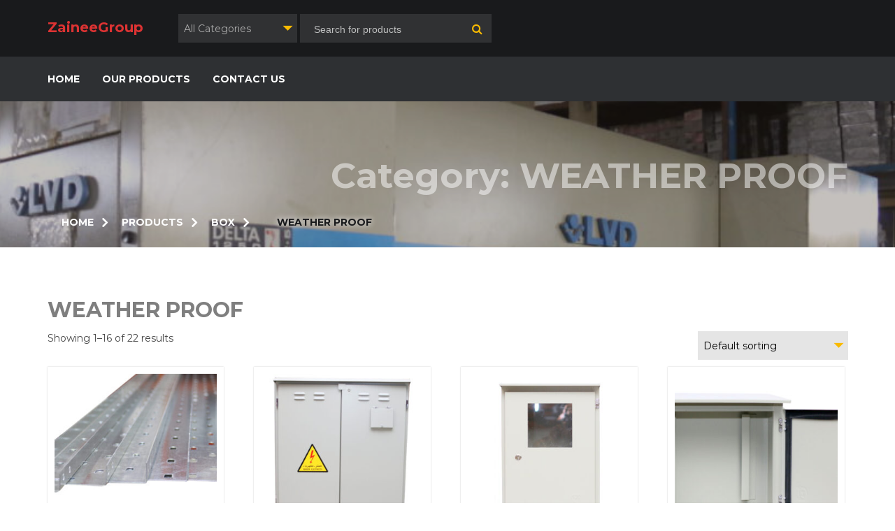

--- FILE ---
content_type: text/html; charset=UTF-8
request_url: https://www.zaineegroup.com/?product_cat=weather-proof
body_size: 74400
content:
<!DOCTYPE html> <html lang="en-US"><head>
	    <meta charset="UTF-8">
    <meta name="viewport" content="width=device-width, initial-scale=1">
    <link rel="profile" href="https://gmpg.org/xfn/11">
	
				<script>document.documentElement.className = document.documentElement.className + ' yes-js js_active js'</script>
				<title>WEATHER PROOF &#8211; ZaineeGroup</title>
<meta name='robots' content='max-image-preview:large' />
<link rel='dns-prefetch' href='//fonts.googleapis.com' />
<link rel="alternate" type="application/rss+xml" title="ZaineeGroup &raquo; Feed" href="https://www.zaineegroup.com/?feed=rss2" />
<link rel="alternate" type="application/rss+xml" title="ZaineeGroup &raquo; Comments Feed" href="https://www.zaineegroup.com/?feed=comments-rss2" />
<link rel="alternate" type="application/rss+xml" title="ZaineeGroup &raquo; WEATHER PROOF Category Feed" href="https://www.zaineegroup.com/?feed=rss2&#038;product_cat=weather-proof" />
<script type="text/javascript">
window._wpemojiSettings = {"baseUrl":"https:\/\/s.w.org\/images\/core\/emoji\/14.0.0\/72x72\/","ext":".png","svgUrl":"https:\/\/s.w.org\/images\/core\/emoji\/14.0.0\/svg\/","svgExt":".svg","source":{"concatemoji":"https:\/\/www.zaineegroup.com\/wp-includes\/js\/wp-emoji-release.min.js?ver=6.3.7"}};
/*! This file is auto-generated */
!function(i,n){var o,s,e;function c(e){try{var t={supportTests:e,timestamp:(new Date).valueOf()};sessionStorage.setItem(o,JSON.stringify(t))}catch(e){}}function p(e,t,n){e.clearRect(0,0,e.canvas.width,e.canvas.height),e.fillText(t,0,0);var t=new Uint32Array(e.getImageData(0,0,e.canvas.width,e.canvas.height).data),r=(e.clearRect(0,0,e.canvas.width,e.canvas.height),e.fillText(n,0,0),new Uint32Array(e.getImageData(0,0,e.canvas.width,e.canvas.height).data));return t.every(function(e,t){return e===r[t]})}function u(e,t,n){switch(t){case"flag":return n(e,"\ud83c\udff3\ufe0f\u200d\u26a7\ufe0f","\ud83c\udff3\ufe0f\u200b\u26a7\ufe0f")?!1:!n(e,"\ud83c\uddfa\ud83c\uddf3","\ud83c\uddfa\u200b\ud83c\uddf3")&&!n(e,"\ud83c\udff4\udb40\udc67\udb40\udc62\udb40\udc65\udb40\udc6e\udb40\udc67\udb40\udc7f","\ud83c\udff4\u200b\udb40\udc67\u200b\udb40\udc62\u200b\udb40\udc65\u200b\udb40\udc6e\u200b\udb40\udc67\u200b\udb40\udc7f");case"emoji":return!n(e,"\ud83e\udef1\ud83c\udffb\u200d\ud83e\udef2\ud83c\udfff","\ud83e\udef1\ud83c\udffb\u200b\ud83e\udef2\ud83c\udfff")}return!1}function f(e,t,n){var r="undefined"!=typeof WorkerGlobalScope&&self instanceof WorkerGlobalScope?new OffscreenCanvas(300,150):i.createElement("canvas"),a=r.getContext("2d",{willReadFrequently:!0}),o=(a.textBaseline="top",a.font="600 32px Arial",{});return e.forEach(function(e){o[e]=t(a,e,n)}),o}function t(e){var t=i.createElement("script");t.src=e,t.defer=!0,i.head.appendChild(t)}"undefined"!=typeof Promise&&(o="wpEmojiSettingsSupports",s=["flag","emoji"],n.supports={everything:!0,everythingExceptFlag:!0},e=new Promise(function(e){i.addEventListener("DOMContentLoaded",e,{once:!0})}),new Promise(function(t){var n=function(){try{var e=JSON.parse(sessionStorage.getItem(o));if("object"==typeof e&&"number"==typeof e.timestamp&&(new Date).valueOf()<e.timestamp+604800&&"object"==typeof e.supportTests)return e.supportTests}catch(e){}return null}();if(!n){if("undefined"!=typeof Worker&&"undefined"!=typeof OffscreenCanvas&&"undefined"!=typeof URL&&URL.createObjectURL&&"undefined"!=typeof Blob)try{var e="postMessage("+f.toString()+"("+[JSON.stringify(s),u.toString(),p.toString()].join(",")+"));",r=new Blob([e],{type:"text/javascript"}),a=new Worker(URL.createObjectURL(r),{name:"wpTestEmojiSupports"});return void(a.onmessage=function(e){c(n=e.data),a.terminate(),t(n)})}catch(e){}c(n=f(s,u,p))}t(n)}).then(function(e){for(var t in e)n.supports[t]=e[t],n.supports.everything=n.supports.everything&&n.supports[t],"flag"!==t&&(n.supports.everythingExceptFlag=n.supports.everythingExceptFlag&&n.supports[t]);n.supports.everythingExceptFlag=n.supports.everythingExceptFlag&&!n.supports.flag,n.DOMReady=!1,n.readyCallback=function(){n.DOMReady=!0}}).then(function(){return e}).then(function(){var e;n.supports.everything||(n.readyCallback(),(e=n.source||{}).concatemoji?t(e.concatemoji):e.wpemoji&&e.twemoji&&(t(e.twemoji),t(e.wpemoji)))}))}((window,document),window._wpemojiSettings);
</script>
<style type="text/css">
img.wp-smiley,
img.emoji {
	display: inline !important;
	border: none !important;
	box-shadow: none !important;
	height: 1em !important;
	width: 1em !important;
	margin: 0 0.07em !important;
	vertical-align: -0.1em !important;
	background: none !important;
	padding: 0 !important;
}
</style>
	<link rel='stylesheet' id='wp-block-library-css' href='https://www.zaineegroup.com/wp-includes/css/dist/block-library/style.min.css?ver=6.3.7' type='text/css' media='all' />
<style id='wp-block-library-theme-inline-css' type='text/css'>
.wp-block-audio figcaption{color:#555;font-size:13px;text-align:center}.is-dark-theme .wp-block-audio figcaption{color:hsla(0,0%,100%,.65)}.wp-block-audio{margin:0 0 1em}.wp-block-code{border:1px solid #ccc;border-radius:4px;font-family:Menlo,Consolas,monaco,monospace;padding:.8em 1em}.wp-block-embed figcaption{color:#555;font-size:13px;text-align:center}.is-dark-theme .wp-block-embed figcaption{color:hsla(0,0%,100%,.65)}.wp-block-embed{margin:0 0 1em}.blocks-gallery-caption{color:#555;font-size:13px;text-align:center}.is-dark-theme .blocks-gallery-caption{color:hsla(0,0%,100%,.65)}.wp-block-image figcaption{color:#555;font-size:13px;text-align:center}.is-dark-theme .wp-block-image figcaption{color:hsla(0,0%,100%,.65)}.wp-block-image{margin:0 0 1em}.wp-block-pullquote{border-bottom:4px solid;border-top:4px solid;color:currentColor;margin-bottom:1.75em}.wp-block-pullquote cite,.wp-block-pullquote footer,.wp-block-pullquote__citation{color:currentColor;font-size:.8125em;font-style:normal;text-transform:uppercase}.wp-block-quote{border-left:.25em solid;margin:0 0 1.75em;padding-left:1em}.wp-block-quote cite,.wp-block-quote footer{color:currentColor;font-size:.8125em;font-style:normal;position:relative}.wp-block-quote.has-text-align-right{border-left:none;border-right:.25em solid;padding-left:0;padding-right:1em}.wp-block-quote.has-text-align-center{border:none;padding-left:0}.wp-block-quote.is-large,.wp-block-quote.is-style-large,.wp-block-quote.is-style-plain{border:none}.wp-block-search .wp-block-search__label{font-weight:700}.wp-block-search__button{border:1px solid #ccc;padding:.375em .625em}:where(.wp-block-group.has-background){padding:1.25em 2.375em}.wp-block-separator.has-css-opacity{opacity:.4}.wp-block-separator{border:none;border-bottom:2px solid;margin-left:auto;margin-right:auto}.wp-block-separator.has-alpha-channel-opacity{opacity:1}.wp-block-separator:not(.is-style-wide):not(.is-style-dots){width:100px}.wp-block-separator.has-background:not(.is-style-dots){border-bottom:none;height:1px}.wp-block-separator.has-background:not(.is-style-wide):not(.is-style-dots){height:2px}.wp-block-table{margin:0 0 1em}.wp-block-table td,.wp-block-table th{word-break:normal}.wp-block-table figcaption{color:#555;font-size:13px;text-align:center}.is-dark-theme .wp-block-table figcaption{color:hsla(0,0%,100%,.65)}.wp-block-video figcaption{color:#555;font-size:13px;text-align:center}.is-dark-theme .wp-block-video figcaption{color:hsla(0,0%,100%,.65)}.wp-block-video{margin:0 0 1em}.wp-block-template-part.has-background{margin-bottom:0;margin-top:0;padding:1.25em 2.375em}
</style>
<link rel='stylesheet' id='wc-blocks-vendors-style-css' href='https://www.zaineegroup.com/wp-content/plugins/woocommerce/packages/woocommerce-blocks/build/wc-blocks-vendors-style.css?ver=10.9.3' type='text/css' media='all' />
<link rel='stylesheet' id='wc-all-blocks-style-css' href='https://www.zaineegroup.com/wp-content/plugins/woocommerce/packages/woocommerce-blocks/build/wc-all-blocks-style.css?ver=10.9.3' type='text/css' media='all' />
<link rel='stylesheet' id='jquery-selectBox-css' href='https://www.zaineegroup.com/wp-content/plugins/yith-woocommerce-wishlist/assets/css/jquery.selectBox.css?ver=1.2.0' type='text/css' media='all' />
<link rel='stylesheet' id='yith-wcwl-font-awesome-css' href='https://www.zaineegroup.com/wp-content/plugins/yith-woocommerce-wishlist/assets/css/font-awesome.css?ver=4.7.0' type='text/css' media='all' />
<link rel='stylesheet' id='woocommerce_prettyPhoto_css-css' href='//www.zaineegroup.com/wp-content/plugins/woocommerce/assets/css/prettyPhoto.css?ver=3.1.6' type='text/css' media='all' />
<link rel='stylesheet' id='yith-wcwl-main-css' href='https://www.zaineegroup.com/wp-content/plugins/yith-woocommerce-wishlist/assets/css/style.css?ver=3.25.0' type='text/css' media='all' />
<style id='yith-wcwl-main-inline-css' type='text/css'>
.yith-wcwl-share li a{color: #FFFFFF;}.yith-wcwl-share li a:hover{color: #FFFFFF;}.yith-wcwl-share a.facebook{background: #39599E; background-color: #39599E;}.yith-wcwl-share a.facebook:hover{background: #39599E; background-color: #39599E;}.yith-wcwl-share a.twitter{background: #45AFE2; background-color: #45AFE2;}.yith-wcwl-share a.twitter:hover{background: #39599E; background-color: #39599E;}.yith-wcwl-share a.pinterest{background: #AB2E31; background-color: #AB2E31;}.yith-wcwl-share a.pinterest:hover{background: #39599E; background-color: #39599E;}.yith-wcwl-share a.email{background: #FBB102; background-color: #FBB102;}.yith-wcwl-share a.email:hover{background: #39599E; background-color: #39599E;}.yith-wcwl-share a.whatsapp{background: #00A901; background-color: #00A901;}.yith-wcwl-share a.whatsapp:hover{background: #39599E; background-color: #39599E;}
</style>
<style id='classic-theme-styles-inline-css' type='text/css'>
/*! This file is auto-generated */
.wp-block-button__link{color:#fff;background-color:#32373c;border-radius:9999px;box-shadow:none;text-decoration:none;padding:calc(.667em + 2px) calc(1.333em + 2px);font-size:1.125em}.wp-block-file__button{background:#32373c;color:#fff;text-decoration:none}
</style>
<style id='global-styles-inline-css' type='text/css'>
body{--wp--preset--color--black: #000000;--wp--preset--color--cyan-bluish-gray: #abb8c3;--wp--preset--color--white: #ffffff;--wp--preset--color--pale-pink: #f78da7;--wp--preset--color--vivid-red: #cf2e2e;--wp--preset--color--luminous-vivid-orange: #ff6900;--wp--preset--color--luminous-vivid-amber: #fcb900;--wp--preset--color--light-green-cyan: #7bdcb5;--wp--preset--color--vivid-green-cyan: #00d084;--wp--preset--color--pale-cyan-blue: #8ed1fc;--wp--preset--color--vivid-cyan-blue: #0693e3;--wp--preset--color--vivid-purple: #9b51e0;--wp--preset--gradient--vivid-cyan-blue-to-vivid-purple: linear-gradient(135deg,rgba(6,147,227,1) 0%,rgb(155,81,224) 100%);--wp--preset--gradient--light-green-cyan-to-vivid-green-cyan: linear-gradient(135deg,rgb(122,220,180) 0%,rgb(0,208,130) 100%);--wp--preset--gradient--luminous-vivid-amber-to-luminous-vivid-orange: linear-gradient(135deg,rgba(252,185,0,1) 0%,rgba(255,105,0,1) 100%);--wp--preset--gradient--luminous-vivid-orange-to-vivid-red: linear-gradient(135deg,rgba(255,105,0,1) 0%,rgb(207,46,46) 100%);--wp--preset--gradient--very-light-gray-to-cyan-bluish-gray: linear-gradient(135deg,rgb(238,238,238) 0%,rgb(169,184,195) 100%);--wp--preset--gradient--cool-to-warm-spectrum: linear-gradient(135deg,rgb(74,234,220) 0%,rgb(151,120,209) 20%,rgb(207,42,186) 40%,rgb(238,44,130) 60%,rgb(251,105,98) 80%,rgb(254,248,76) 100%);--wp--preset--gradient--blush-light-purple: linear-gradient(135deg,rgb(255,206,236) 0%,rgb(152,150,240) 100%);--wp--preset--gradient--blush-bordeaux: linear-gradient(135deg,rgb(254,205,165) 0%,rgb(254,45,45) 50%,rgb(107,0,62) 100%);--wp--preset--gradient--luminous-dusk: linear-gradient(135deg,rgb(255,203,112) 0%,rgb(199,81,192) 50%,rgb(65,88,208) 100%);--wp--preset--gradient--pale-ocean: linear-gradient(135deg,rgb(255,245,203) 0%,rgb(182,227,212) 50%,rgb(51,167,181) 100%);--wp--preset--gradient--electric-grass: linear-gradient(135deg,rgb(202,248,128) 0%,rgb(113,206,126) 100%);--wp--preset--gradient--midnight: linear-gradient(135deg,rgb(2,3,129) 0%,rgb(40,116,252) 100%);--wp--preset--font-size--small: 13px;--wp--preset--font-size--medium: 20px;--wp--preset--font-size--large: 36px;--wp--preset--font-size--x-large: 42px;--wp--preset--spacing--20: 0.44rem;--wp--preset--spacing--30: 0.67rem;--wp--preset--spacing--40: 1rem;--wp--preset--spacing--50: 1.5rem;--wp--preset--spacing--60: 2.25rem;--wp--preset--spacing--70: 3.38rem;--wp--preset--spacing--80: 5.06rem;--wp--preset--shadow--natural: 6px 6px 9px rgba(0, 0, 0, 0.2);--wp--preset--shadow--deep: 12px 12px 50px rgba(0, 0, 0, 0.4);--wp--preset--shadow--sharp: 6px 6px 0px rgba(0, 0, 0, 0.2);--wp--preset--shadow--outlined: 6px 6px 0px -3px rgba(255, 255, 255, 1), 6px 6px rgba(0, 0, 0, 1);--wp--preset--shadow--crisp: 6px 6px 0px rgba(0, 0, 0, 1);}:where(.is-layout-flex){gap: 0.5em;}:where(.is-layout-grid){gap: 0.5em;}body .is-layout-flow > .alignleft{float: left;margin-inline-start: 0;margin-inline-end: 2em;}body .is-layout-flow > .alignright{float: right;margin-inline-start: 2em;margin-inline-end: 0;}body .is-layout-flow > .aligncenter{margin-left: auto !important;margin-right: auto !important;}body .is-layout-constrained > .alignleft{float: left;margin-inline-start: 0;margin-inline-end: 2em;}body .is-layout-constrained > .alignright{float: right;margin-inline-start: 2em;margin-inline-end: 0;}body .is-layout-constrained > .aligncenter{margin-left: auto !important;margin-right: auto !important;}body .is-layout-constrained > :where(:not(.alignleft):not(.alignright):not(.alignfull)){max-width: var(--wp--style--global--content-size);margin-left: auto !important;margin-right: auto !important;}body .is-layout-constrained > .alignwide{max-width: var(--wp--style--global--wide-size);}body .is-layout-flex{display: flex;}body .is-layout-flex{flex-wrap: wrap;align-items: center;}body .is-layout-flex > *{margin: 0;}body .is-layout-grid{display: grid;}body .is-layout-grid > *{margin: 0;}:where(.wp-block-columns.is-layout-flex){gap: 2em;}:where(.wp-block-columns.is-layout-grid){gap: 2em;}:where(.wp-block-post-template.is-layout-flex){gap: 1.25em;}:where(.wp-block-post-template.is-layout-grid){gap: 1.25em;}.has-black-color{color: var(--wp--preset--color--black) !important;}.has-cyan-bluish-gray-color{color: var(--wp--preset--color--cyan-bluish-gray) !important;}.has-white-color{color: var(--wp--preset--color--white) !important;}.has-pale-pink-color{color: var(--wp--preset--color--pale-pink) !important;}.has-vivid-red-color{color: var(--wp--preset--color--vivid-red) !important;}.has-luminous-vivid-orange-color{color: var(--wp--preset--color--luminous-vivid-orange) !important;}.has-luminous-vivid-amber-color{color: var(--wp--preset--color--luminous-vivid-amber) !important;}.has-light-green-cyan-color{color: var(--wp--preset--color--light-green-cyan) !important;}.has-vivid-green-cyan-color{color: var(--wp--preset--color--vivid-green-cyan) !important;}.has-pale-cyan-blue-color{color: var(--wp--preset--color--pale-cyan-blue) !important;}.has-vivid-cyan-blue-color{color: var(--wp--preset--color--vivid-cyan-blue) !important;}.has-vivid-purple-color{color: var(--wp--preset--color--vivid-purple) !important;}.has-black-background-color{background-color: var(--wp--preset--color--black) !important;}.has-cyan-bluish-gray-background-color{background-color: var(--wp--preset--color--cyan-bluish-gray) !important;}.has-white-background-color{background-color: var(--wp--preset--color--white) !important;}.has-pale-pink-background-color{background-color: var(--wp--preset--color--pale-pink) !important;}.has-vivid-red-background-color{background-color: var(--wp--preset--color--vivid-red) !important;}.has-luminous-vivid-orange-background-color{background-color: var(--wp--preset--color--luminous-vivid-orange) !important;}.has-luminous-vivid-amber-background-color{background-color: var(--wp--preset--color--luminous-vivid-amber) !important;}.has-light-green-cyan-background-color{background-color: var(--wp--preset--color--light-green-cyan) !important;}.has-vivid-green-cyan-background-color{background-color: var(--wp--preset--color--vivid-green-cyan) !important;}.has-pale-cyan-blue-background-color{background-color: var(--wp--preset--color--pale-cyan-blue) !important;}.has-vivid-cyan-blue-background-color{background-color: var(--wp--preset--color--vivid-cyan-blue) !important;}.has-vivid-purple-background-color{background-color: var(--wp--preset--color--vivid-purple) !important;}.has-black-border-color{border-color: var(--wp--preset--color--black) !important;}.has-cyan-bluish-gray-border-color{border-color: var(--wp--preset--color--cyan-bluish-gray) !important;}.has-white-border-color{border-color: var(--wp--preset--color--white) !important;}.has-pale-pink-border-color{border-color: var(--wp--preset--color--pale-pink) !important;}.has-vivid-red-border-color{border-color: var(--wp--preset--color--vivid-red) !important;}.has-luminous-vivid-orange-border-color{border-color: var(--wp--preset--color--luminous-vivid-orange) !important;}.has-luminous-vivid-amber-border-color{border-color: var(--wp--preset--color--luminous-vivid-amber) !important;}.has-light-green-cyan-border-color{border-color: var(--wp--preset--color--light-green-cyan) !important;}.has-vivid-green-cyan-border-color{border-color: var(--wp--preset--color--vivid-green-cyan) !important;}.has-pale-cyan-blue-border-color{border-color: var(--wp--preset--color--pale-cyan-blue) !important;}.has-vivid-cyan-blue-border-color{border-color: var(--wp--preset--color--vivid-cyan-blue) !important;}.has-vivid-purple-border-color{border-color: var(--wp--preset--color--vivid-purple) !important;}.has-vivid-cyan-blue-to-vivid-purple-gradient-background{background: var(--wp--preset--gradient--vivid-cyan-blue-to-vivid-purple) !important;}.has-light-green-cyan-to-vivid-green-cyan-gradient-background{background: var(--wp--preset--gradient--light-green-cyan-to-vivid-green-cyan) !important;}.has-luminous-vivid-amber-to-luminous-vivid-orange-gradient-background{background: var(--wp--preset--gradient--luminous-vivid-amber-to-luminous-vivid-orange) !important;}.has-luminous-vivid-orange-to-vivid-red-gradient-background{background: var(--wp--preset--gradient--luminous-vivid-orange-to-vivid-red) !important;}.has-very-light-gray-to-cyan-bluish-gray-gradient-background{background: var(--wp--preset--gradient--very-light-gray-to-cyan-bluish-gray) !important;}.has-cool-to-warm-spectrum-gradient-background{background: var(--wp--preset--gradient--cool-to-warm-spectrum) !important;}.has-blush-light-purple-gradient-background{background: var(--wp--preset--gradient--blush-light-purple) !important;}.has-blush-bordeaux-gradient-background{background: var(--wp--preset--gradient--blush-bordeaux) !important;}.has-luminous-dusk-gradient-background{background: var(--wp--preset--gradient--luminous-dusk) !important;}.has-pale-ocean-gradient-background{background: var(--wp--preset--gradient--pale-ocean) !important;}.has-electric-grass-gradient-background{background: var(--wp--preset--gradient--electric-grass) !important;}.has-midnight-gradient-background{background: var(--wp--preset--gradient--midnight) !important;}.has-small-font-size{font-size: var(--wp--preset--font-size--small) !important;}.has-medium-font-size{font-size: var(--wp--preset--font-size--medium) !important;}.has-large-font-size{font-size: var(--wp--preset--font-size--large) !important;}.has-x-large-font-size{font-size: var(--wp--preset--font-size--x-large) !important;}
.wp-block-navigation a:where(:not(.wp-element-button)){color: inherit;}
:where(.wp-block-post-template.is-layout-flex){gap: 1.25em;}:where(.wp-block-post-template.is-layout-grid){gap: 1.25em;}
:where(.wp-block-columns.is-layout-flex){gap: 2em;}:where(.wp-block-columns.is-layout-grid){gap: 2em;}
.wp-block-pullquote{font-size: 1.5em;line-height: 1.6;}
</style>
<link rel='stylesheet' id='contact-form-7-css' href='https://www.zaineegroup.com/wp-content/plugins/contact-form-7/includes/css/styles.css?ver=5.8' type='text/css' media='all' />
<link rel='stylesheet' id='woocommerce-layout-css' href='https://www.zaineegroup.com/wp-content/plugins/woocommerce/assets/css/woocommerce-layout.css?ver=8.1.1' type='text/css' media='all' />
<link rel='stylesheet' id='woocommerce-smallscreen-css' href='https://www.zaineegroup.com/wp-content/plugins/woocommerce/assets/css/woocommerce-smallscreen.css?ver=8.1.1' type='text/css' media='only screen and (max-width: 768px)' />
<link rel='stylesheet' id='woocommerce-general-css' href='https://www.zaineegroup.com/wp-content/plugins/woocommerce/assets/css/woocommerce.css?ver=8.1.1' type='text/css' media='all' />
<style id='woocommerce-inline-inline-css' type='text/css'>
.woocommerce form .form-row .required { visibility: visible; }
</style>
<link rel='stylesheet' id='ecommerce-market-google-fonts-css' href='https://fonts.googleapis.com/css?family=Montserrat%3A400%2C600%2C700%7CDamion%3A400&#038;subset=latin%2Clatin-ext' type='text/css' media='all' />
<link rel='stylesheet' id='font-awesome-css' href='https://www.zaineegroup.com/wp-content/plugins/elementor/assets/lib/font-awesome/css/font-awesome.min.css?ver=4.7.0' type='text/css' media='all' />
<style id='font-awesome-inline-css' type='text/css'>
[data-font="FontAwesome"]:before {font-family: 'FontAwesome' !important;content: attr(data-icon) !important;speak: none !important;font-weight: normal !important;font-variant: normal !important;text-transform: none !important;line-height: 1 !important;font-style: normal !important;-webkit-font-smoothing: antialiased !important;-moz-osx-font-smoothing: grayscale !important;}
</style>
<link rel='stylesheet' id='animation-css' href='https://www.zaineegroup.com/wp-content/themes/ecommerce-market/assest/css/animation.css?ver=1.0.0' type='text/css' media='all' />
<link rel='stylesheet' id='owl-carousel-css' href='https://www.zaineegroup.com/wp-content/themes/ecommerce-market/assest/css/owl.carousel.css?ver=v2.2.0' type='text/css' media='all' />
<link rel='stylesheet' id='owl-theme-css' href='https://www.zaineegroup.com/wp-content/themes/ecommerce-market/assest/css/owl.theme.css?ver=v2.2.0' type='text/css' media='all' />
<link rel='stylesheet' id='select2-css' href='https://www.zaineegroup.com/wp-content/plugins/woocommerce/assets/css/select2.css?ver=8.1.1' type='text/css' media='all' />
<link rel='stylesheet' id='meanmenu-css' href='https://www.zaineegroup.com/wp-content/themes/ecommerce-market/assest/css/meanmenu.css?ver=2.0.7' type='text/css' media='all' />
<link rel='stylesheet' id='ecommerce-market-style-css' href='https://www.zaineegroup.com/wp-content/themes/ecommerce-market/style.css?ver=6.3.7' type='text/css' media='all' />
<link rel='stylesheet' id='ecommerce-market-responsive-css' href='https://www.zaineegroup.com/wp-content/themes/ecommerce-market/assest/css/responsive.css?ver=20170905' type='text/css' media='all' />
<script type='text/javascript' src='https://www.zaineegroup.com/wp-includes/js/jquery/jquery.min.js?ver=3.7.0' id='jquery-core-js'></script>
<script type='text/javascript' src='https://www.zaineegroup.com/wp-includes/js/jquery/jquery-migrate.min.js?ver=3.4.1' id='jquery-migrate-js'></script>
<link rel="https://api.w.org/" href="https://www.zaineegroup.com/index.php?rest_route=/" /><link rel="alternate" type="application/json" href="https://www.zaineegroup.com/index.php?rest_route=/wp/v2/product_cat/27" /><link rel="EditURI" type="application/rsd+xml" title="RSD" href="https://www.zaineegroup.com/xmlrpc.php?rsd" />
<meta name="generator" content="WordPress 6.3.7" />
<meta name="generator" content="WooCommerce 8.1.1" />
	<noscript><style>.woocommerce-product-gallery{ opacity: 1 !important; }</style></noscript>
	<meta name="generator" content="Elementor 3.16.3; features: e_dom_optimization, e_optimized_assets_loading, additional_custom_breakpoints; settings: css_print_method-external, google_font-enabled, font_display-swap">
		<style type="text/css">
					.site-title a,
			.site-description {
				color: #dd3333;
			}
				</style>
		<link rel="icon" href="https://www.zaineegroup.com/wp-content/uploads/2020/03/cropped-512-1-1-32x32.png" sizes="32x32" />
<link rel="icon" href="https://www.zaineegroup.com/wp-content/uploads/2020/03/cropped-512-1-1-192x192.png" sizes="192x192" />
<link rel="apple-touch-icon" href="https://www.zaineegroup.com/wp-content/uploads/2020/03/cropped-512-1-1-180x180.png" />
<meta name="msapplication-TileImage" content="https://www.zaineegroup.com/wp-content/uploads/2020/03/cropped-512-1-1-270x270.png" />

</head>

<body class="archive tax-product_cat term-weather-proof term-27 wp-custom-logo wp-embed-responsive theme-ecommerce-market woocommerce woocommerce-page woocommerce-no-js hfeed thumbnail-view global-layout-right elementor-default elementor-kit-259">


	    <div id="page" class="hfeed site">
    <a class="skip-link screen-reader-text" href="#content">Skip to content</a>
    
	<header id="masthead" class="site-header"> <!-- header starting from here -->		<div class="hgroup-wrap">
		<div class="container">
			<div class="hgroup-left">

				<section class="site-branding"> <!-- site branding starting from here -->

					
					
						<h1 class="site-title"><a href="https://www.zaineegroup.com/" rel="home">ZaineeGroup</a></h1>

											
			
		</section> <!-- site branding ends here -->

		
					
			<div class="product-search-section">

									
						<form class="woocommerce-product-search" method="get" id="searchform" action="https://www.zaineegroup.com/">
			<div class="advance-search-wrap">

	            <select id="search-from-categories" class="select_products" name="term"><option value="">All Categories</option><option  value="banner">Banner</option><option  value="box">BOX</option><option  value="cable-tray">CABLE TRAY</option><option  value="cable-trunking">CABLE TRUNKING</option><option  value="control-system">CONTROL SYSTEM</option><option  value="empty-enclosure">EMPTY ENCLOSURE</option><option  value="enclosures">ENCLOSURES</option><option  value="extra-shruts-covers">EXTRA SHRUTS &amp; COVERS</option><option  value="fire-apllience-use">FIRE APLLIENCE USE</option><option  value="gi">GI</option><option  value="indoor">INDOOR</option><option  value="support-hanging-accessories">SUPPORT &amp; HANGING ACCESSORIES</option><option  value="weather-proof">WEATHER PROOF</option></select>
	        </div>
            <div class="advance-search-form">
	          	<input type="search" value="" name="s" id="s" class="search-input typeahead" placeholder="Search for products" />
	             <input type="hidden" name="post_type" value="product" />
	             <input type="hidden" name="taxonomy" value="product_cat" />
	            <input type="submit" value="&#xf002;" />
            </div>
            </form>
				
			</div>

						


	</div>
	
	<div class="hgroup-right hgroup-login-wrap">

		
				
				
				
			
			</div>
		</div>
	</div>
	
		<section class="header-nav-section">
		<div class="container">	

			<div id="navbar" class="navbar">  <!-- navbar starting from here -->
				<nav id="site-navigation" class="navigation main-navigation">
					<div class="menu-top-menu-container clearfix">

						<ul id="menu-main-menu" class="menu"><li id="menu-item-158" class="menu-item menu-item-type-post_type menu-item-object-page menu-item-home menu-item-158"><a href="https://www.zaineegroup.com/">HOME</a></li>
<li id="menu-item-174" class="menu-item menu-item-type-custom menu-item-object-custom current-menu-ancestor menu-item-has-children menu-item-174"><a href="#">OUR PRODUCTS</a>
<ul class="sub-menu">
	<li id="menu-item-160" class="menu-item menu-item-type-taxonomy menu-item-object-product_cat current-product_cat-ancestor current-menu-ancestor current-menu-parent current-product_cat-parent menu-item-has-children menu-item-160"><a href="https://www.zaineegroup.com/?product_cat=box">BOX</a>
	<ul class="sub-menu">
		<li id="menu-item-163" class="menu-item menu-item-type-taxonomy menu-item-object-product_cat menu-item-has-children menu-item-163"><a href="https://www.zaineegroup.com/?product_cat=enclosures">ENCLOSURES</a>
		<ul class="sub-menu">
			<li id="menu-item-164" class="menu-item menu-item-type-taxonomy menu-item-object-product_cat menu-item-164"><a href="https://www.zaineegroup.com/?product_cat=control-system">CONTROL SYSTEM</a></li>
			<li id="menu-item-165" class="menu-item menu-item-type-taxonomy menu-item-object-product_cat menu-item-165"><a href="https://www.zaineegroup.com/?product_cat=empty-enclosure">EMPTY ENCLOSURE</a></li>
		</ul>
</li>
		<li id="menu-item-170" class="menu-item menu-item-type-taxonomy menu-item-object-product_cat menu-item-170"><a href="https://www.zaineegroup.com/?product_cat=extra-shruts-covers">EXTRA SHRUTS &#038; COVERS</a></li>
		<li id="menu-item-166" class="menu-item menu-item-type-taxonomy menu-item-object-product_cat menu-item-166"><a href="https://www.zaineegroup.com/?product_cat=fire-apllience-use">FIRE APLLIENCE USE</a></li>
		<li id="menu-item-162" class="menu-item menu-item-type-taxonomy menu-item-object-product_cat menu-item-162"><a href="https://www.zaineegroup.com/?product_cat=gi">GI</a></li>
		<li id="menu-item-173" class="menu-item menu-item-type-taxonomy menu-item-object-product_cat menu-item-173"><a href="https://www.zaineegroup.com/?product_cat=indoor">INDOOR</a></li>
		<li id="menu-item-161" class="menu-item menu-item-type-taxonomy menu-item-object-product_cat current-menu-item menu-item-161"><a href="https://www.zaineegroup.com/?product_cat=weather-proof" aria-current="page">WEATHER PROOF</a></li>
	</ul>
</li>
	<li id="menu-item-167" class="menu-item menu-item-type-taxonomy menu-item-object-product_cat menu-item-167"><a href="https://www.zaineegroup.com/?product_cat=cable-tray">CABLE TRAY</a></li>
	<li id="menu-item-169" class="menu-item menu-item-type-taxonomy menu-item-object-product_cat menu-item-169"><a href="https://www.zaineegroup.com/?product_cat=cable-trunking">CABLE TRUNKING</a></li>
	<li id="menu-item-168" class="menu-item menu-item-type-taxonomy menu-item-object-product_cat menu-item-168"><a href="https://www.zaineegroup.com/?product_cat=support-hanging-accessories">SUPPORT &#038; HANGING ACCESSORIES</a></li>
</ul>
</li>
<li id="menu-item-159" class="menu-item menu-item-type-post_type menu-item-object-page menu-item-159"><a href="https://www.zaineegroup.com/?page_id=11">CONTACT US</a></li>
</ul>
						</div>
					</nav>
				</div> <!-- navbar ends here -->


				<div class="header-information">

					
						<div class="header-product-info">

							
																

																
							
						</div>

					</div>
				</div>
			</section> 

			
	<div class="page-title-wrap" style="background-image:url( https://www.zaineegroup.com/wp-content/uploads/2020/03/cropped-A51A1933-2-scaled-1.jpg);">
		<div class="container">
			<h2 class="page-title">

				Category: <span>WEATHER PROOF</span>
			</h2>

						<div role="navigation" aria-label="Breadcrumbs" class="breadcrumb-trail breadcrumbs" itemprop="breadcrumb"><ul class="trail-items" itemscope itemtype="http://schema.org/BreadcrumbList"><meta name="numberOfItems" content="3" /><meta name="itemListOrder" content="Ascending" /><li itemprop="itemListElement" itemscope itemtype="http://schema.org/ListItem" class="trail-item trail-begin"><a href="https://www.zaineegroup.com" rel="home" itemprop="item"><span itemprop="name">Home</span></a><meta itemprop="position" content="1" /></li><li itemprop="itemListElement" itemscope itemtype="http://schema.org/ListItem" class="trail-item"><a href="https://www.zaineegroup.com/?post_type=product" itemprop="item"><span itemprop="name">Products</span></a><meta itemprop="position" content="2" /></li><li itemprop="itemListElement" itemscope itemtype="http://schema.org/ListItem" class="trail-item"><a href="https://www.zaineegroup.com/?product_cat=box" itemprop="item"><span itemprop="name">BOX</span></a><meta itemprop="position" content="3" /></li><li class="trail-item trail-end"><span itemprop="item"><span itemprop="name">WEATHER PROOF</span></span></li></ul></div>					


	</div>
</div>		


	</header><!-- header ends here --> 

	<div id="content" class="site-content">

<div class="container">
    <div class="row">  
		      
        <div id="primary" class=" content-area custom-col-12">
            <main id="main" class="site-main" role="main">

                
			
				<h1 class="page-title">WEATHER PROOF</h1>

			
			
			
				<div class="woocommerce-notices-wrapper"></div><p class="woocommerce-result-count">
	Showing 1&ndash;16 of 22 results</p>
<form class="woocommerce-ordering" method="get">
	<select name="orderby" class="orderby" aria-label="Shop order">
					<option value="menu_order"  selected='selected'>Default sorting</option>
					<option value="popularity" >Sort by popularity</option>
					<option value="rating" >Sort by average rating</option>
					<option value="date" >Sort by latest</option>
					<option value="price" >Sort by price: low to high</option>
					<option value="price-desc" >Sort by price: high to low</option>
			</select>
	<input type="hidden" name="paged" value="1" />
	<input type="hidden" name="product_cat" value="weather-proof" /></form>

				<ul class="products columns-4">

																					<li class="product type-product post-126 status-publish first instock product_cat-weather-proof has-post-thumbnail featured shipping-taxable product-type-simple">
	<a href="https://www.zaineegroup.com/?product=cable-tray-a51a1905" class="woocommerce-LoopProduct-link woocommerce-loop-product__link"><img width="300" height="300" src="https://www.zaineegroup.com/wp-content/uploads/2020/03/A51A1905-1-scaled-300x300.jpg" class="attachment-woocommerce_thumbnail size-woocommerce_thumbnail" alt="" decoding="async" loading="lazy" srcset="https://www.zaineegroup.com/wp-content/uploads/2020/03/A51A1905-1-scaled-300x300.jpg 300w, https://www.zaineegroup.com/wp-content/uploads/2020/03/A51A1905-1-scaled-100x100.jpg 100w, https://www.zaineegroup.com/wp-content/uploads/2020/03/A51A1905-1-150x150.jpg 150w, https://www.zaineegroup.com/wp-content/uploads/2020/03/A51A1905-1-50x50.jpg 50w, https://www.zaineegroup.com/wp-content/uploads/2020/03/A51A1905-1-288x288.jpg 288w" sizes="(max-width: 300px) 100vw, 300px" /><h2 class="woocommerce-loop-product__title">CABLE TRAY A51A1905</h2>
</a><a href="https://www.zaineegroup.com/?product=cable-tray-a51a1905" data-quantity="1" class="button product_type_simple" data-product_id="126" data-product_sku="" aria-label="Read more about &ldquo;CABLE TRAY A51A1905&rdquo;" aria-describedby="" rel="nofollow"><i class="fa fa-shopping-cart" aria-hidden="true"></i> Read more</a></li>
																	<li class="product type-product post-95 status-publish instock product_cat-box product_cat-weather-proof has-post-thumbnail shipping-taxable product-type-simple">
	<a href="https://www.zaineegroup.com/?product=cutout-box-300" class="woocommerce-LoopProduct-link woocommerce-loop-product__link"><img width="300" height="300" src="https://www.zaineegroup.com/wp-content/uploads/2020/03/CUTOUT-BOX-300-1-scaled-300x300.jpg" class="attachment-woocommerce_thumbnail size-woocommerce_thumbnail" alt="" decoding="async" loading="lazy" srcset="https://www.zaineegroup.com/wp-content/uploads/2020/03/CUTOUT-BOX-300-1-scaled-300x300.jpg 300w, https://www.zaineegroup.com/wp-content/uploads/2020/03/CUTOUT-BOX-300-1-scaled-100x100.jpg 100w, https://www.zaineegroup.com/wp-content/uploads/2020/03/CUTOUT-BOX-300-1-150x150.jpg 150w, https://www.zaineegroup.com/wp-content/uploads/2020/03/CUTOUT-BOX-300-1-50x50.jpg 50w, https://www.zaineegroup.com/wp-content/uploads/2020/03/CUTOUT-BOX-300-1-288x288.jpg 288w" sizes="(max-width: 300px) 100vw, 300px" /><h2 class="woocommerce-loop-product__title">CUTOUT-BOX-300</h2>
</a><a href="https://www.zaineegroup.com/?product=cutout-box-300" data-quantity="1" class="button product_type_simple" data-product_id="95" data-product_sku="" aria-label="Read more about &ldquo;CUTOUT-BOX-300&rdquo;" aria-describedby="" rel="nofollow"><i class="fa fa-shopping-cart" aria-hidden="true"></i> Read more</a></li>
																	<li class="product type-product post-96 status-publish instock product_cat-box product_cat-weather-proof has-post-thumbnail shipping-taxable product-type-simple">
	<a href="https://www.zaineegroup.com/?product=w-proof-meter-box" class="woocommerce-LoopProduct-link woocommerce-loop-product__link"><img width="300" height="300" src="https://www.zaineegroup.com/wp-content/uploads/2020/03/W.-PROOF-METER-BOX-1-300x300.jpg" class="attachment-woocommerce_thumbnail size-woocommerce_thumbnail" alt="" decoding="async" loading="lazy" srcset="https://www.zaineegroup.com/wp-content/uploads/2020/03/W.-PROOF-METER-BOX-1-300x300.jpg 300w, https://www.zaineegroup.com/wp-content/uploads/2020/03/W.-PROOF-METER-BOX-1-100x100.jpg 100w, https://www.zaineegroup.com/wp-content/uploads/2020/03/W.-PROOF-METER-BOX-1-150x150.jpg 150w, https://www.zaineegroup.com/wp-content/uploads/2020/03/W.-PROOF-METER-BOX-1-50x50.jpg 50w, https://www.zaineegroup.com/wp-content/uploads/2020/03/W.-PROOF-METER-BOX-1-288x288.jpg 288w" sizes="(max-width: 300px) 100vw, 300px" /><h2 class="woocommerce-loop-product__title">W. PROOF METER BOX</h2>
</a><a href="https://www.zaineegroup.com/?product=w-proof-meter-box" data-quantity="1" class="button product_type_simple" data-product_id="96" data-product_sku="" aria-label="Read more about &ldquo;W. PROOF METER BOX&rdquo;" aria-describedby="" rel="nofollow"><i class="fa fa-shopping-cart" aria-hidden="true"></i> Read more</a></li>
																	<li class="product type-product post-97 status-publish last instock product_cat-box product_cat-weather-proof has-post-thumbnail shipping-taxable product-type-simple">
	<a href="https://www.zaineegroup.com/?product=w-proof-ac-tel-box" class="woocommerce-LoopProduct-link woocommerce-loop-product__link"><img width="300" height="300" src="https://www.zaineegroup.com/wp-content/uploads/2020/03/W.PROOF-AC-N-TEL-BOX-1-scaled-300x300.jpg" class="attachment-woocommerce_thumbnail size-woocommerce_thumbnail" alt="" decoding="async" loading="lazy" srcset="https://www.zaineegroup.com/wp-content/uploads/2020/03/W.PROOF-AC-N-TEL-BOX-1-scaled-300x300.jpg 300w, https://www.zaineegroup.com/wp-content/uploads/2020/03/W.PROOF-AC-N-TEL-BOX-1-scaled-100x100.jpg 100w, https://www.zaineegroup.com/wp-content/uploads/2020/03/W.PROOF-AC-N-TEL-BOX-1-150x150.jpg 150w, https://www.zaineegroup.com/wp-content/uploads/2020/03/W.PROOF-AC-N-TEL-BOX-1-50x50.jpg 50w, https://www.zaineegroup.com/wp-content/uploads/2020/03/W.PROOF-AC-N-TEL-BOX-1-288x288.jpg 288w" sizes="(max-width: 300px) 100vw, 300px" /><h2 class="woocommerce-loop-product__title">W.PROOF AC &#038; TEL BOX</h2>
</a><a href="https://www.zaineegroup.com/?product=w-proof-ac-tel-box" data-quantity="1" class="button product_type_simple" data-product_id="97" data-product_sku="" aria-label="Read more about &ldquo;W.PROOF AC &amp; TEL BOX&rdquo;" aria-describedby="" rel="nofollow"><i class="fa fa-shopping-cart" aria-hidden="true"></i> Read more</a></li>
																	<li class="product type-product post-98 status-publish first instock product_cat-box product_cat-weather-proof has-post-thumbnail shipping-taxable product-type-simple">
	<a href="https://www.zaineegroup.com/?product=w-proof-double-door" class="woocommerce-LoopProduct-link woocommerce-loop-product__link"><img width="300" height="300" src="https://www.zaineegroup.com/wp-content/uploads/2020/03/W.PROOF-DOUBLE-DOOR-1-scaled-300x300.jpg" class="attachment-woocommerce_thumbnail size-woocommerce_thumbnail" alt="" decoding="async" loading="lazy" srcset="https://www.zaineegroup.com/wp-content/uploads/2020/03/W.PROOF-DOUBLE-DOOR-1-scaled-300x300.jpg 300w, https://www.zaineegroup.com/wp-content/uploads/2020/03/W.PROOF-DOUBLE-DOOR-1-scaled-100x100.jpg 100w, https://www.zaineegroup.com/wp-content/uploads/2020/03/W.PROOF-DOUBLE-DOOR-1-150x150.jpg 150w, https://www.zaineegroup.com/wp-content/uploads/2020/03/W.PROOF-DOUBLE-DOOR-1-50x50.jpg 50w, https://www.zaineegroup.com/wp-content/uploads/2020/03/W.PROOF-DOUBLE-DOOR-1-288x288.jpg 288w" sizes="(max-width: 300px) 100vw, 300px" /><h2 class="woocommerce-loop-product__title">W.PROOF DOUBLE DOOR</h2>
</a><a href="https://www.zaineegroup.com/?product=w-proof-double-door" data-quantity="1" class="button product_type_simple" data-product_id="98" data-product_sku="" aria-label="Read more about &ldquo;W.PROOF DOUBLE DOOR&rdquo;" aria-describedby="" rel="nofollow"><i class="fa fa-shopping-cart" aria-hidden="true"></i> Read more</a></li>
																	<li class="product type-product post-68 status-publish instock product_cat-box product_cat-weather-proof has-post-thumbnail shipping-taxable product-type-simple">
	<a href="https://www.zaineegroup.com/?product=weather-proof-a51a1829" class="woocommerce-LoopProduct-link woocommerce-loop-product__link"><img width="300" height="300" src="https://www.zaineegroup.com/wp-content/uploads/2020/03/A51A1829-1-scaled-300x300.jpg" class="attachment-woocommerce_thumbnail size-woocommerce_thumbnail" alt="" decoding="async" loading="lazy" srcset="https://www.zaineegroup.com/wp-content/uploads/2020/03/A51A1829-1-scaled-300x300.jpg 300w, https://www.zaineegroup.com/wp-content/uploads/2020/03/A51A1829-1-scaled-100x100.jpg 100w, https://www.zaineegroup.com/wp-content/uploads/2020/03/A51A1829-1-150x150.jpg 150w, https://www.zaineegroup.com/wp-content/uploads/2020/03/A51A1829-1-50x50.jpg 50w, https://www.zaineegroup.com/wp-content/uploads/2020/03/A51A1829-1-288x288.jpg 288w" sizes="(max-width: 300px) 100vw, 300px" /><h2 class="woocommerce-loop-product__title">WEATHER PROOF &#8211; A51A1829</h2>
</a><a href="https://www.zaineegroup.com/?product=weather-proof-a51a1829" data-quantity="1" class="button product_type_simple" data-product_id="68" data-product_sku="" aria-label="Read more about &ldquo;WEATHER PROOF - A51A1829&rdquo;" aria-describedby="" rel="nofollow"><i class="fa fa-shopping-cart" aria-hidden="true"></i> Read more</a></li>
																	<li class="product type-product post-86 status-publish instock product_cat-box product_cat-weather-proof has-post-thumbnail shipping-taxable product-type-simple">
	<a href="https://www.zaineegroup.com/?product=weather-proof-a51a1830" class="woocommerce-LoopProduct-link woocommerce-loop-product__link"><img width="300" height="300" src="https://www.zaineegroup.com/wp-content/uploads/2020/03/A51A1830-1-scaled-300x300.jpg" class="attachment-woocommerce_thumbnail size-woocommerce_thumbnail" alt="" decoding="async" loading="lazy" srcset="https://www.zaineegroup.com/wp-content/uploads/2020/03/A51A1830-1-scaled-300x300.jpg 300w, https://www.zaineegroup.com/wp-content/uploads/2020/03/A51A1830-1-scaled-100x100.jpg 100w, https://www.zaineegroup.com/wp-content/uploads/2020/03/A51A1830-1-150x150.jpg 150w, https://www.zaineegroup.com/wp-content/uploads/2020/03/A51A1830-1-50x50.jpg 50w, https://www.zaineegroup.com/wp-content/uploads/2020/03/A51A1830-1-288x288.jpg 288w" sizes="(max-width: 300px) 100vw, 300px" /><h2 class="woocommerce-loop-product__title">WEATHER PROOF &#8211; A51A1830</h2>
</a><a href="https://www.zaineegroup.com/?product=weather-proof-a51a1830" data-quantity="1" class="button product_type_simple" data-product_id="86" data-product_sku="" aria-label="Read more about &ldquo;WEATHER PROOF - A51A1830&rdquo;" aria-describedby="" rel="nofollow"><i class="fa fa-shopping-cart" aria-hidden="true"></i> Read more</a></li>
																	<li class="product type-product post-87 status-publish last instock product_cat-box product_cat-weather-proof shipping-taxable product-type-simple">
	<a href="https://www.zaineegroup.com/?product=weather-proof-a51a1831" class="woocommerce-LoopProduct-link woocommerce-loop-product__link"><img width="300" height="300" src="https://www.zaineegroup.com/wp-content/uploads/woocommerce-placeholder-300x300.png" class="woocommerce-placeholder wp-post-image" alt="Placeholder" decoding="async" loading="lazy" srcset="https://www.zaineegroup.com/wp-content/uploads/woocommerce-placeholder-300x300.png 300w, https://www.zaineegroup.com/wp-content/uploads/woocommerce-placeholder-100x100.png 100w, https://www.zaineegroup.com/wp-content/uploads/woocommerce-placeholder-600x600.png 600w, https://www.zaineegroup.com/wp-content/uploads/woocommerce-placeholder-1024x1024.png 1024w, https://www.zaineegroup.com/wp-content/uploads/woocommerce-placeholder-150x150.png 150w, https://www.zaineegroup.com/wp-content/uploads/woocommerce-placeholder-768x768.png 768w, https://www.zaineegroup.com/wp-content/uploads/woocommerce-placeholder-50x50.png 50w, https://www.zaineegroup.com/wp-content/uploads/woocommerce-placeholder-288x288.png 288w, https://www.zaineegroup.com/wp-content/uploads/woocommerce-placeholder.png 1200w" sizes="(max-width: 300px) 100vw, 300px" /><h2 class="woocommerce-loop-product__title">WEATHER PROOF &#8211; A51A1831</h2>
</a><a href="https://www.zaineegroup.com/?product=weather-proof-a51a1831" data-quantity="1" class="button product_type_simple" data-product_id="87" data-product_sku="" aria-label="Read more about &ldquo;WEATHER PROOF - A51A1831&rdquo;" aria-describedby="" rel="nofollow"><i class="fa fa-shopping-cart" aria-hidden="true"></i> Read more</a></li>
																	<li class="product type-product post-88 status-publish first instock product_cat-box product_cat-weather-proof has-post-thumbnail shipping-taxable product-type-simple">
	<a href="https://www.zaineegroup.com/?product=weather-proof-a51a1833" class="woocommerce-LoopProduct-link woocommerce-loop-product__link"><img width="300" height="300" src="https://www.zaineegroup.com/wp-content/uploads/2020/03/A51A1833-1-scaled-300x300.jpg" class="attachment-woocommerce_thumbnail size-woocommerce_thumbnail" alt="" decoding="async" loading="lazy" srcset="https://www.zaineegroup.com/wp-content/uploads/2020/03/A51A1833-1-scaled-300x300.jpg 300w, https://www.zaineegroup.com/wp-content/uploads/2020/03/A51A1833-1-scaled-100x100.jpg 100w, https://www.zaineegroup.com/wp-content/uploads/2020/03/A51A1833-1-150x150.jpg 150w, https://www.zaineegroup.com/wp-content/uploads/2020/03/A51A1833-1-50x50.jpg 50w, https://www.zaineegroup.com/wp-content/uploads/2020/03/A51A1833-1-288x288.jpg 288w" sizes="(max-width: 300px) 100vw, 300px" /><h2 class="woocommerce-loop-product__title">WEATHER PROOF &#8211; A51A1833</h2>
</a><a href="https://www.zaineegroup.com/?product=weather-proof-a51a1833" data-quantity="1" class="button product_type_simple" data-product_id="88" data-product_sku="" aria-label="Read more about &ldquo;WEATHER PROOF - A51A1833&rdquo;" aria-describedby="" rel="nofollow"><i class="fa fa-shopping-cart" aria-hidden="true"></i> Read more</a></li>
																	<li class="product type-product post-90 status-publish instock product_cat-box product_cat-weather-proof has-post-thumbnail shipping-taxable product-type-simple">
	<a href="https://www.zaineegroup.com/?product=weather-proof-a51a1834" class="woocommerce-LoopProduct-link woocommerce-loop-product__link"><img width="300" height="300" src="https://www.zaineegroup.com/wp-content/uploads/2020/03/A51A1834-1-300x300.jpg" class="attachment-woocommerce_thumbnail size-woocommerce_thumbnail" alt="" decoding="async" loading="lazy" srcset="https://www.zaineegroup.com/wp-content/uploads/2020/03/A51A1834-1-300x300.jpg 300w, https://www.zaineegroup.com/wp-content/uploads/2020/03/A51A1834-1-100x100.jpg 100w, https://www.zaineegroup.com/wp-content/uploads/2020/03/A51A1834-1-150x150.jpg 150w, https://www.zaineegroup.com/wp-content/uploads/2020/03/A51A1834-1-50x50.jpg 50w, https://www.zaineegroup.com/wp-content/uploads/2020/03/A51A1834-1-288x288.jpg 288w" sizes="(max-width: 300px) 100vw, 300px" /><h2 class="woocommerce-loop-product__title">WEATHER PROOF &#8211; A51A1834</h2>
</a><a href="https://www.zaineegroup.com/?product=weather-proof-a51a1834" data-quantity="1" class="button product_type_simple" data-product_id="90" data-product_sku="" aria-label="Read more about &ldquo;WEATHER PROOF - A51A1834&rdquo;" aria-describedby="" rel="nofollow"><i class="fa fa-shopping-cart" aria-hidden="true"></i> Read more</a></li>
																	<li class="product type-product post-91 status-publish instock product_cat-box product_cat-weather-proof has-post-thumbnail shipping-taxable product-type-simple">
	<a href="https://www.zaineegroup.com/?product=weather-proof-a51a1835" class="woocommerce-LoopProduct-link woocommerce-loop-product__link"><img width="300" height="300" src="https://www.zaineegroup.com/wp-content/uploads/2020/03/A51A1835-1-scaled-300x300.jpg" class="attachment-woocommerce_thumbnail size-woocommerce_thumbnail" alt="" decoding="async" loading="lazy" srcset="https://www.zaineegroup.com/wp-content/uploads/2020/03/A51A1835-1-scaled-300x300.jpg 300w, https://www.zaineegroup.com/wp-content/uploads/2020/03/A51A1835-1-scaled-100x100.jpg 100w, https://www.zaineegroup.com/wp-content/uploads/2020/03/A51A1835-1-150x150.jpg 150w, https://www.zaineegroup.com/wp-content/uploads/2020/03/A51A1835-1-50x50.jpg 50w, https://www.zaineegroup.com/wp-content/uploads/2020/03/A51A1835-1-288x288.jpg 288w" sizes="(max-width: 300px) 100vw, 300px" /><h2 class="woocommerce-loop-product__title">WEATHER PROOF &#8211; A51A1835</h2>
</a><a href="https://www.zaineegroup.com/?product=weather-proof-a51a1835" data-quantity="1" class="button product_type_simple" data-product_id="91" data-product_sku="" aria-label="Read more about &ldquo;WEATHER PROOF - A51A1835&rdquo;" aria-describedby="" rel="nofollow"><i class="fa fa-shopping-cart" aria-hidden="true"></i> Read more</a></li>
																	<li class="product type-product post-92 status-publish last instock product_cat-box product_cat-weather-proof has-post-thumbnail shipping-taxable product-type-simple">
	<a href="https://www.zaineegroup.com/?product=weather-proof-a51a1836" class="woocommerce-LoopProduct-link woocommerce-loop-product__link"><img width="300" height="300" src="https://www.zaineegroup.com/wp-content/uploads/2020/03/A51A1836-2-300x300.jpg" class="attachment-woocommerce_thumbnail size-woocommerce_thumbnail" alt="" decoding="async" loading="lazy" srcset="https://www.zaineegroup.com/wp-content/uploads/2020/03/A51A1836-2-300x300.jpg 300w, https://www.zaineegroup.com/wp-content/uploads/2020/03/A51A1836-2-100x100.jpg 100w, https://www.zaineegroup.com/wp-content/uploads/2020/03/A51A1836-2-150x150.jpg 150w, https://www.zaineegroup.com/wp-content/uploads/2020/03/A51A1836-2-50x50.jpg 50w, https://www.zaineegroup.com/wp-content/uploads/2020/03/A51A1836-2-288x288.jpg 288w" sizes="(max-width: 300px) 100vw, 300px" /><h2 class="woocommerce-loop-product__title">WEATHER PROOF &#8211; A51A1836</h2>
</a><a href="https://www.zaineegroup.com/?product=weather-proof-a51a1836" data-quantity="1" class="button product_type_simple" data-product_id="92" data-product_sku="" aria-label="Read more about &ldquo;WEATHER PROOF - A51A1836&rdquo;" aria-describedby="" rel="nofollow"><i class="fa fa-shopping-cart" aria-hidden="true"></i> Read more</a></li>
																	<li class="product type-product post-93 status-publish first instock product_cat-box product_cat-weather-proof has-post-thumbnail shipping-taxable product-type-simple">
	<a href="https://www.zaineegroup.com/?product=weather-proof-a51a183" class="woocommerce-LoopProduct-link woocommerce-loop-product__link"><img width="300" height="300" src="https://www.zaineegroup.com/wp-content/uploads/2020/03/A51A1859-2-scaled-300x300.jpg" class="attachment-woocommerce_thumbnail size-woocommerce_thumbnail" alt="" decoding="async" loading="lazy" srcset="https://www.zaineegroup.com/wp-content/uploads/2020/03/A51A1859-2-scaled-300x300.jpg 300w, https://www.zaineegroup.com/wp-content/uploads/2020/03/A51A1859-2-scaled-100x100.jpg 100w, https://www.zaineegroup.com/wp-content/uploads/2020/03/A51A1859-2-150x150.jpg 150w, https://www.zaineegroup.com/wp-content/uploads/2020/03/A51A1859-2-50x50.jpg 50w, https://www.zaineegroup.com/wp-content/uploads/2020/03/A51A1859-2-288x288.jpg 288w" sizes="(max-width: 300px) 100vw, 300px" /><h2 class="woocommerce-loop-product__title">WEATHER PROOF &#8211; A51A1859</h2>
</a><a href="https://www.zaineegroup.com/?product=weather-proof-a51a183" data-quantity="1" class="button product_type_simple" data-product_id="93" data-product_sku="" aria-label="Read more about &ldquo;WEATHER PROOF - A51A1859&rdquo;" aria-describedby="" rel="nofollow"><i class="fa fa-shopping-cart" aria-hidden="true"></i> Read more</a></li>
																	<li class="product type-product post-94 status-publish instock product_cat-box product_cat-weather-proof has-post-thumbnail shipping-taxable product-type-simple">
	<a href="https://www.zaineegroup.com/?product=weather-proof-a51a1863" class="woocommerce-LoopProduct-link woocommerce-loop-product__link"><img width="300" height="300" src="https://www.zaineegroup.com/wp-content/uploads/2020/03/A51A1863-1-300x300.jpg" class="attachment-woocommerce_thumbnail size-woocommerce_thumbnail" alt="" decoding="async" loading="lazy" srcset="https://www.zaineegroup.com/wp-content/uploads/2020/03/A51A1863-1-300x300.jpg 300w, https://www.zaineegroup.com/wp-content/uploads/2020/03/A51A1863-1-100x100.jpg 100w, https://www.zaineegroup.com/wp-content/uploads/2020/03/A51A1863-1-150x150.jpg 150w, https://www.zaineegroup.com/wp-content/uploads/2020/03/A51A1863-1-50x50.jpg 50w, https://www.zaineegroup.com/wp-content/uploads/2020/03/A51A1863-1-288x288.jpg 288w" sizes="(max-width: 300px) 100vw, 300px" /><h2 class="woocommerce-loop-product__title">WEATHER PROOF A51A1863</h2>
</a><a href="https://www.zaineegroup.com/?product=weather-proof-a51a1863" data-quantity="1" class="button product_type_simple" data-product_id="94" data-product_sku="" aria-label="Read more about &ldquo;WEATHER PROOF A51A1863&rdquo;" aria-describedby="" rel="nofollow"><i class="fa fa-shopping-cart" aria-hidden="true"></i> Read more</a></li>
																	<li class="product type-product post-104 status-publish instock product_cat-box product_cat-weather-proof has-post-thumbnail shipping-taxable product-type-simple">
	<a href="https://www.zaineegroup.com/?product=zain-3" class="woocommerce-LoopProduct-link woocommerce-loop-product__link"><img width="300" height="300" src="https://www.zaineegroup.com/wp-content/uploads/2020/03/zain-2-300x300.jpg" class="attachment-woocommerce_thumbnail size-woocommerce_thumbnail" alt="" decoding="async" loading="lazy" srcset="https://www.zaineegroup.com/wp-content/uploads/2020/03/zain-2-300x300.jpg 300w, https://www.zaineegroup.com/wp-content/uploads/2020/03/zain-2-100x100.jpg 100w, https://www.zaineegroup.com/wp-content/uploads/2020/03/zain-2-150x150.jpg 150w, https://www.zaineegroup.com/wp-content/uploads/2020/03/zain-2-50x50.jpg 50w, https://www.zaineegroup.com/wp-content/uploads/2020/03/zain-2-288x288.jpg 288w" sizes="(max-width: 300px) 100vw, 300px" /><h2 class="woocommerce-loop-product__title">zain  3</h2>
</a><a href="https://www.zaineegroup.com/?product=zain-3" data-quantity="1" class="button product_type_simple" data-product_id="104" data-product_sku="" aria-label="Read more about &ldquo;zain  3&rdquo;" aria-describedby="" rel="nofollow"><i class="fa fa-shopping-cart" aria-hidden="true"></i> Read more</a></li>
																	<li class="product type-product post-99 status-publish last instock product_cat-box product_cat-weather-proof has-post-thumbnail shipping-taxable product-type-simple">
	<a href="https://www.zaineegroup.com/?product=zain-1" class="woocommerce-LoopProduct-link woocommerce-loop-product__link"><img width="300" height="300" src="https://www.zaineegroup.com/wp-content/uploads/2020/03/zain-1-1-300x300.jpg" class="attachment-woocommerce_thumbnail size-woocommerce_thumbnail" alt="" decoding="async" loading="lazy" srcset="https://www.zaineegroup.com/wp-content/uploads/2020/03/zain-1-1-300x300.jpg 300w, https://www.zaineegroup.com/wp-content/uploads/2020/03/zain-1-1-100x100.jpg 100w, https://www.zaineegroup.com/wp-content/uploads/2020/03/zain-1-1-150x150.jpg 150w, https://www.zaineegroup.com/wp-content/uploads/2020/03/zain-1-1-50x50.jpg 50w, https://www.zaineegroup.com/wp-content/uploads/2020/03/zain-1-1-288x288.jpg 288w" sizes="(max-width: 300px) 100vw, 300px" /><h2 class="woocommerce-loop-product__title">zain (1)</h2>
</a><a href="https://www.zaineegroup.com/?product=zain-1" data-quantity="1" class="button product_type_simple" data-product_id="99" data-product_sku="" aria-label="Read more about &ldquo;zain (1)&rdquo;" aria-describedby="" rel="nofollow"><i class="fa fa-shopping-cart" aria-hidden="true"></i> Read more</a></li>
									
				</ul>

				<nav class="woocommerce-pagination">
	<ul class='page-numbers'>
	<li><span aria-current="page" class="page-numbers current">1</span></li>
	<li><a class="page-numbers" href="https://www.zaineegroup.com/?product_cat=weather-proof&#038;paged=2">2</a></li>
	<li><a class="next page-numbers" href="https://www.zaineegroup.com/?product_cat=weather-proof&#038;paged=2">&rarr;</a></li>
</ul>
</nav>

				
            </main><!-- #main -->
        </div><!-- #primary -->

		

    </div>
</div>


  </div><!-- #content -->
  <footer id="colophon" class="site-footer"> <!-- footer starting from here --> 
	 
  	
	
	<section class="subscribe-section">
				
		<div class="container">
			<div class="row">
				<div class="custom-col-6 os-animation" data-os-animation="bounceInLeft">
					<div class="subscribe-content">

						<header class="entry-header heading">
							<h2 class="entry-title">CONTACT US</h2>
						</header>

								<div data-elementor-type="wp-page" data-elementor-id="11" class="elementor elementor-11">
									<section class="elementor-section elementor-top-section elementor-element elementor-element-1543d666 elementor-section-full_width elementor-section-height-default elementor-section-height-default" data-id="1543d666" data-element_type="section">
						<div class="elementor-container elementor-column-gap-no">
					<div class="elementor-column elementor-col-100 elementor-top-column elementor-element elementor-element-2453e597" data-id="2453e597" data-element_type="column">
			<div class="elementor-widget-wrap elementor-element-populated">
								<div class="elementor-element elementor-element-167a4519 elementor-widget elementor-widget-google_maps" data-id="167a4519" data-element_type="widget" data-widget_type="google_maps.default">
				<div class="elementor-widget-container">
					<div class="elementor-custom-embed">
			<iframe loading="lazy"
					src="https://maps.google.com/maps?q=Shuwaikh%2C%20Kuwait&#038;t=m&#038;z=10&#038;output=embed&#038;iwloc=near"
					title="Shuwaikh, Kuwait"
					aria-label="Shuwaikh, Kuwait"
			></iframe>
		</div>
				</div>
				</div>
					</div>
		</div>
							</div>
		</section>
				<section class="elementor-section elementor-top-section elementor-element elementor-element-4f4a30dd elementor-section-boxed elementor-section-height-default elementor-section-height-default" data-id="4f4a30dd" data-element_type="section">
						<div class="elementor-container elementor-column-gap-default">
					<div class="elementor-column elementor-col-100 elementor-top-column elementor-element elementor-element-4c2a6999" data-id="4c2a6999" data-element_type="column">
			<div class="elementor-widget-wrap elementor-element-populated">
								<div class="elementor-element elementor-element-5f95da50 elementor-widget elementor-widget-text-editor" data-id="5f95da50" data-element_type="widget" data-widget_type="text-editor.default">
				<div class="elementor-widget-container">
							<p><strong>Email:</strong> sales@zaineegroup.com<br /><strong>Phone:</strong> +965 65168243<br /><strong>Address:</strong> Shuwaikh, Industrial Area, Kuwait</p>						</div>
				</div>
				<div class="elementor-element elementor-element-67013da7 elementor-widget elementor-widget-image" data-id="67013da7" data-element_type="widget" data-widget_type="image.default">
				<div class="elementor-widget-container">
															<img decoding="async" loading="lazy" width="640" height="427" src="https://www.zaineegroup.com/wp-content/uploads/2020/06/SkateBoard-1024x683.jpg" class="attachment-large size-large wp-image-260" alt="" srcset="https://www.zaineegroup.com/wp-content/uploads/2020/06/SkateBoard-1024x683.jpg 1024w, https://www.zaineegroup.com/wp-content/uploads/2020/06/SkateBoard-300x200.jpg 300w, https://www.zaineegroup.com/wp-content/uploads/2020/06/SkateBoard-768x512.jpg 768w, https://www.zaineegroup.com/wp-content/uploads/2020/06/SkateBoard-600x400.jpg 600w, https://www.zaineegroup.com/wp-content/uploads/2020/06/SkateBoard.jpg 1200w" sizes="(max-width: 640px) 100vw, 640px" />															</div>
				</div>
					</div>
		</div>
							</div>
		</section>
							</div>
		
					</div>
				</div>
			</div>
		</div>

	
</section>	
	 	

	
			
	<section class="contact-information">
		<div class="container">

			
				<dl class=" os-animation" data-os-animation="fadeInDown">
					<dt><i class="fa fa-map-marker"></i></dt>
					<dd><p>Shuwaikh, Kuwait</p></dd>
				</dl> 

			  


			
				<dl class=" os-animation" data-os-animation="fadeInDown">
					<dt><i class="fa fa-phone"></i></dt>
					<dd><p><a href="96565168243">965 65168243</a></p>
					</dd>
				</dl>  

			

			
				<dl class=" os-animation" data-os-animation="fadeInDown">

					<dt><i class="fa fa-envelope"></i></dt>
					<dd><p><a href="mailto:sales@zaineegroup.com">&#115;a&#108;&#101;s&#064;&#122;&#097;i&#110;&#101;e&#103;ro&#117;&#112;&#046;c&#111;m</a></p></dd>

				</dl>    

			
		</div>
	</section>

	<section class="bottom-footer"> <!-- site-generator starting from here -->
		<div class="container">

			
					<div class="textwidget class=" os-animation" data-os-animation="fadeInDown">
						
						<a href="https://www.zaineegroup.com/" class="custom-logo-link" rel="home"><img width="512" height="123" src="https://www.zaineegroup.com/wp-content/uploads/2020/03/cropped-512-1-2.png" class="custom-logo" alt="ZaineeGroup" decoding="async" fetchpriority="high" srcset="https://www.zaineegroup.com/wp-content/uploads/2020/03/cropped-512-1-2.png 512w, https://www.zaineegroup.com/wp-content/uploads/2020/03/cropped-512-1-2-300x72.png 300w" sizes="(max-width: 512px) 100vw, 512px" /></a>
					</div>

				
			
			
			<div class="site-generator class=" os-animation" data-os-animation="fadeInDown">
				
								<span class="copy-right">Theme of <a target="_blank" rel="designer" href="https://rigorousthemes.com/">Rigorous Themes</a>&nbsp;All Right Reserved 2020</span>

			</div>
		</div> 
	</section> <!-- site-generator ends here -->
	
	  </footer><!-- #colophon -->  

 
  <div class="back-to-top">
    <a href="#masthead" title="Go to Top" class="fa-angle-up"></a>
  </div>
  </div><!-- #page -->
	<script type="text/javascript">
		(function () {
			var c = document.body.className;
			c = c.replace(/woocommerce-no-js/, 'woocommerce-js');
			document.body.className = c;
		})();
	</script>
	<link rel='stylesheet' id='elementor-frontend-css' href='https://www.zaineegroup.com/wp-content/plugins/elementor/assets/css/frontend.min.css?ver=3.16.3' type='text/css' media='all' />
<link rel='stylesheet' id='elementor-post-11-css' href='https://www.zaineegroup.com/wp-content/uploads/elementor/css/post-11.css?ver=1715486202' type='text/css' media='all' />
<link rel='stylesheet' id='elementor-icons-css' href='https://www.zaineegroup.com/wp-content/plugins/elementor/assets/lib/eicons/css/elementor-icons.min.css?ver=5.23.0' type='text/css' media='all' />
<link rel='stylesheet' id='swiper-css' href='https://www.zaineegroup.com/wp-content/plugins/elementor/assets/lib/swiper/css/swiper.min.css?ver=5.3.6' type='text/css' media='all' />
<link rel='stylesheet' id='elementor-post-259-css' href='https://www.zaineegroup.com/wp-content/uploads/elementor/css/post-259.css?ver=1694928197' type='text/css' media='all' />
<link rel='stylesheet' id='elementor-global-css' href='https://www.zaineegroup.com/wp-content/uploads/elementor/css/global.css?ver=1694928197' type='text/css' media='all' />
<link rel='stylesheet' id='google-fonts-1-css' href='https://fonts.googleapis.com/css?family=Roboto%3A100%2C100italic%2C200%2C200italic%2C300%2C300italic%2C400%2C400italic%2C500%2C500italic%2C600%2C600italic%2C700%2C700italic%2C800%2C800italic%2C900%2C900italic%7CRoboto+Slab%3A100%2C100italic%2C200%2C200italic%2C300%2C300italic%2C400%2C400italic%2C500%2C500italic%2C600%2C600italic%2C700%2C700italic%2C800%2C800italic%2C900%2C900italic&#038;display=swap&#038;ver=6.3.7' type='text/css' media='all' />
<script type='text/javascript' src='https://www.zaineegroup.com/wp-content/plugins/yith-woocommerce-wishlist/assets/js/jquery.selectBox.min.js?ver=1.2.0' id='jquery-selectBox-js'></script>
<script type='text/javascript' src='//www.zaineegroup.com/wp-content/plugins/woocommerce/assets/js/prettyPhoto/jquery.prettyPhoto.min.js?ver=3.1.6' id='prettyPhoto-js'></script>
<script type='text/javascript' id='jquery-yith-wcwl-js-extra'>
/* <![CDATA[ */
var yith_wcwl_l10n = {"ajax_url":"\/wp-admin\/admin-ajax.php","redirect_to_cart":"no","yith_wcwl_button_position":"after_add_to_cart","multi_wishlist":"","hide_add_button":"1","enable_ajax_loading":"","ajax_loader_url":"https:\/\/www.zaineegroup.com\/wp-content\/plugins\/yith-woocommerce-wishlist\/assets\/images\/ajax-loader-alt.svg","remove_from_wishlist_after_add_to_cart":"1","is_wishlist_responsive":"1","time_to_close_prettyphoto":"3000","fragments_index_glue":".","reload_on_found_variation":"1","mobile_media_query":"768","labels":{"cookie_disabled":"We are sorry, but this feature is available only if cookies on your browser are enabled.","added_to_cart_message":"<div class=\"woocommerce-notices-wrapper\"><div class=\"woocommerce-message\" role=\"alert\">Product added to cart successfully<\/div><\/div>"},"actions":{"add_to_wishlist_action":"add_to_wishlist","remove_from_wishlist_action":"remove_from_wishlist","reload_wishlist_and_adding_elem_action":"reload_wishlist_and_adding_elem","load_mobile_action":"load_mobile","delete_item_action":"delete_item","save_title_action":"save_title","save_privacy_action":"save_privacy","load_fragments":"load_fragments"},"nonce":{"add_to_wishlist_nonce":"4d671a2780","remove_from_wishlist_nonce":"c83bf3d923","reload_wishlist_and_adding_elem_nonce":"67c4c04365","load_mobile_nonce":"8e6659239a","delete_item_nonce":"ead03a8915","save_title_nonce":"5240297c08","save_privacy_nonce":"a99ae543a3","load_fragments_nonce":"01d4df42e3"},"redirect_after_ask_estimate":"","ask_estimate_redirect_url":"https:\/\/www.zaineegroup.com"};
/* ]]> */
</script>
<script type='text/javascript' src='https://www.zaineegroup.com/wp-content/plugins/yith-woocommerce-wishlist/assets/js/jquery.yith-wcwl.min.js?ver=3.25.0' id='jquery-yith-wcwl-js'></script>
<script type='text/javascript' src='https://www.zaineegroup.com/wp-content/plugins/contact-form-7/includes/swv/js/index.js?ver=5.8' id='swv-js'></script>
<script type='text/javascript' id='contact-form-7-js-extra'>
/* <![CDATA[ */
var wpcf7 = {"api":{"root":"https:\/\/www.zaineegroup.com\/index.php?rest_route=\/","namespace":"contact-form-7\/v1"}};
/* ]]> */
</script>
<script type='text/javascript' src='https://www.zaineegroup.com/wp-content/plugins/contact-form-7/includes/js/index.js?ver=5.8' id='contact-form-7-js'></script>
<script type='text/javascript' src='https://www.zaineegroup.com/wp-content/plugins/woocommerce/assets/js/jquery-blockui/jquery.blockUI.min.js?ver=2.7.0-wc.8.1.1' id='jquery-blockui-js'></script>
<script type='text/javascript' id='wc-add-to-cart-js-extra'>
/* <![CDATA[ */
var wc_add_to_cart_params = {"ajax_url":"\/wp-admin\/admin-ajax.php","wc_ajax_url":"\/?wc-ajax=%%endpoint%%","i18n_view_cart":"View cart","cart_url":"https:\/\/www.zaineegroup.com","is_cart":"","cart_redirect_after_add":"no"};
/* ]]> */
</script>
<script type='text/javascript' src='https://www.zaineegroup.com/wp-content/plugins/woocommerce/assets/js/frontend/add-to-cart.min.js?ver=8.1.1' id='wc-add-to-cart-js'></script>
<script type='text/javascript' src='https://www.zaineegroup.com/wp-content/plugins/woocommerce/assets/js/js-cookie/js.cookie.min.js?ver=2.1.4-wc.8.1.1' id='js-cookie-js'></script>
<script type='text/javascript' id='woocommerce-js-extra'>
/* <![CDATA[ */
var woocommerce_params = {"ajax_url":"\/wp-admin\/admin-ajax.php","wc_ajax_url":"\/?wc-ajax=%%endpoint%%"};
/* ]]> */
</script>
<script type='text/javascript' src='https://www.zaineegroup.com/wp-content/plugins/woocommerce/assets/js/frontend/woocommerce.min.js?ver=8.1.1' id='woocommerce-js'></script>
<script type='text/javascript' src='https://www.zaineegroup.com/wp-content/themes/ecommerce-market/assest/js/owl.carousel.js?ver=v2.2.1' id='owl-carousel-js'></script>
<script type='text/javascript' src='https://www.zaineegroup.com/wp-content/themes/ecommerce-market/assest/js/isotope.pkgd.js?ver=v2.0.8' id='isotope-js'></script>
<script type='text/javascript' src='https://www.zaineegroup.com/wp-content/themes/ecommerce-market/assest/js/stellar.js?ver=v0.6.2' id='stellar-js'></script>
<script type='text/javascript' src='https://www.zaineegroup.com/wp-content/plugins/woocommerce/assets/js/select2/select2.full.min.js?ver=4.0.3-wc.8.1.1' id='select2-js'></script>
<script type='text/javascript' src='https://www.zaineegroup.com/wp-content/themes/ecommerce-market/assest/js/jquery.meanmenu.js?ver=v2.0.8' id='meanmenu-js'></script>
<script type='text/javascript' src='https://www.zaineegroup.com/wp-content/themes/ecommerce-market/assest/js/portfolio.js?ver=20170905' id='portfolio-js'></script>
<script type='text/javascript' src='https://www.zaineegroup.com/wp-content/themes/ecommerce-market/assest/js/jquery.waypoints.js?ver=4.0.1' id='waypoints-js'></script>
<script type='text/javascript' src='https://www.zaineegroup.com/wp-content/themes/ecommerce-market/assest/js/ResizeSensor.js?ver=20151215' id='ResizeSensor-js'></script>
<script type='text/javascript' src='https://www.zaineegroup.com/wp-content/themes/ecommerce-market/assest/js/theia-sticky-sidebar.js?ver=20151215' id='theia-sticky-sidebar-js'></script>
<script type='text/javascript' src='https://www.zaineegroup.com/wp-content/themes/ecommerce-market/assest/js/navigation.js?ver=20151215' id='ecommerce-market-navigation-js'></script>
<script type='text/javascript' src='https://www.zaineegroup.com/wp-content/themes/ecommerce-market/assest/js/skip-link-focus-fix.js?ver=20151215' id='ecommerce-market-skip-link-focus-fix-js'></script>
<script type='text/javascript' src='https://www.zaineegroup.com/wp-content/themes/ecommerce-market/assest/js/keyboard-navigation.js?ver=20151215' id='ecommerce-market-keyboard-navigation-js'></script>
<script type='text/javascript' src='https://www.zaineegroup.com/wp-content/themes/ecommerce-market/assest/js/custom.js?ver=20170905' id='ecommerce-market-custom-js'></script>
<script type='text/javascript' src='https://www.zaineegroup.com/wp-content/plugins/elementor/assets/js/webpack.runtime.min.js?ver=3.16.3' id='elementor-webpack-runtime-js'></script>
<script type='text/javascript' src='https://www.zaineegroup.com/wp-content/plugins/elementor/assets/js/frontend-modules.min.js?ver=3.16.3' id='elementor-frontend-modules-js'></script>
<script type='text/javascript' src='https://www.zaineegroup.com/wp-content/plugins/elementor/assets/lib/waypoints/waypoints.min.js?ver=4.0.2' id='elementor-waypoints-js'></script>
<script type='text/javascript' src='https://www.zaineegroup.com/wp-includes/js/jquery/ui/core.min.js?ver=1.13.2' id='jquery-ui-core-js'></script>
<script id="elementor-frontend-js-before" type="text/javascript">
var elementorFrontendConfig = {"environmentMode":{"edit":false,"wpPreview":false,"isScriptDebug":false},"i18n":{"shareOnFacebook":"Share on Facebook","shareOnTwitter":"Share on Twitter","pinIt":"Pin it","download":"Download","downloadImage":"Download image","fullscreen":"Fullscreen","zoom":"Zoom","share":"Share","playVideo":"Play Video","previous":"Previous","next":"Next","close":"Close","a11yCarouselWrapperAriaLabel":"Carousel | Horizontal scrolling: Arrow Left & Right","a11yCarouselPrevSlideMessage":"Previous slide","a11yCarouselNextSlideMessage":"Next slide","a11yCarouselFirstSlideMessage":"This is the first slide","a11yCarouselLastSlideMessage":"This is the last slide","a11yCarouselPaginationBulletMessage":"Go to slide"},"is_rtl":false,"breakpoints":{"xs":0,"sm":480,"md":768,"lg":1025,"xl":1440,"xxl":1600},"responsive":{"breakpoints":{"mobile":{"label":"Mobile Portrait","value":767,"default_value":767,"direction":"max","is_enabled":true},"mobile_extra":{"label":"Mobile Landscape","value":880,"default_value":880,"direction":"max","is_enabled":false},"tablet":{"label":"Tablet Portrait","value":1024,"default_value":1024,"direction":"max","is_enabled":true},"tablet_extra":{"label":"Tablet Landscape","value":1200,"default_value":1200,"direction":"max","is_enabled":false},"laptop":{"label":"Laptop","value":1366,"default_value":1366,"direction":"max","is_enabled":false},"widescreen":{"label":"Widescreen","value":2400,"default_value":2400,"direction":"min","is_enabled":false}}},"version":"3.16.3","is_static":false,"experimentalFeatures":{"e_dom_optimization":true,"e_optimized_assets_loading":true,"additional_custom_breakpoints":true,"landing-pages":true},"urls":{"assets":"https:\/\/www.zaineegroup.com\/wp-content\/plugins\/elementor\/assets\/"},"swiperClass":"swiper-container","settings":{"editorPreferences":[]},"kit":{"active_breakpoints":["viewport_mobile","viewport_tablet"],"global_image_lightbox":"yes","lightbox_enable_counter":"yes","lightbox_enable_fullscreen":"yes","lightbox_enable_zoom":"yes","lightbox_enable_share":"yes","lightbox_title_src":"title","lightbox_description_src":"description"},"post":{"id":0,"title":"WEATHER PROOF &#8211; ZaineeGroup","excerpt":""}};
</script>
<script type='text/javascript' src='https://www.zaineegroup.com/wp-content/plugins/elementor/assets/js/frontend.min.js?ver=3.16.3' id='elementor-frontend-js'></script>
    
</body>
</html>


--- FILE ---
content_type: text/css
request_url: https://www.zaineegroup.com/wp-content/themes/ecommerce-market/style.css?ver=6.3.7
body_size: 146386
content:
/*!
Theme Name: eCommerce Market
Theme URI: https://rigorousthemes.com/downloads/ecommerce-market/
Author: Rigorous Themes
Author URI: http://rigorousthemes.com/
Description: eCommerce Market is a Free WooCommerce widget based WordPress theme suitable for eCommerce websites of any market type: such as mobile & tablet market, laptop market, online book market, fashion market, sports market, digital market, cosmetics market, jewelry market and for multipurpose online markets. It's extremely easy to navigate and is also responsive to screen size. eMarket also provides plenty of customization options such as Customizer theme options, background image, SEO optimized, fully responsive, fast loading. If you’re looking for a WooCommerce powered solution for your store, with wide design options you choose for eCommerce Market.Check details at https://rigorousthemes.com/downloads/ecommerce-market/
Requires at least: 5.6
Tested up to: 5.8
Requires PHP: 5.5
Version: 2.0.5
License: GNU General Public License v2 or later
License URI: http://www.gnu.org/licenses/gpl-2.0.html
Text Domain: ecommerce-market
Tags: one-column, two-columns, left-sidebar, right-sidebar, custom-background, custom-logo, custom-menu, featured-images, threaded-comments, custom-header, translation-ready, theme-options ,e-commerce ,blog, education

This theme, like WordPress, is licensed under the GPL.
Use it to make something cool, have fun, and share what you've learned with others.

eCommerce Market is based on Underscores http://underscores.me/, (C) 2012-2016 Automattic, Inc.
Underscores is distributed under the terms of the GNU GPL v2 or later.

Normalizing styles have been helped along thanks to the fine work of
Nicolas Gallagher and Jonathan Neal http://necolas.github.io/normalize.css/
*/
/*--------------------------------------------------------------
>>> TABLE OF CONTENTS:
----------------------------------------------------------------
# Normalize
# Typography
# Elements
# Forms
# Navigation
        ## Linkzs
        ## Menus
# Accessibility
# Alignments
# Clearings
# Widgets
# Content
        ## Posts and pages
        ## Comments
# Infinite scroll
# Media
        ## Captions
        ## Galleries
        --------------------------------------------------------------*/
/*--------------------------------------------------------------
# Normalize
--------------------------------------------------------------*/
html {
	font-family: sans-serif;
	-webkit-text-size-adjust: 100%;
	-ms-text-size-adjust: 100%;
}

body {
	margin: 0;
}

article,
aside,
details,
figcaption,
figure,
footer,
header,
main,
menu,
nav,
section,
summary {
	display: block;
}

audio,
canvas,
progress,
video {
	display: inline-block;
	vertical-align: baseline;
}

audio:not([controls]) {
	display: none;
	height: 0;
}

[hidden],
template {
	display: none;
}

a {
	background-color: transparent;
}

a:active,
a:hover {
	outline: 0;
}

abbr[title] {
	border-bottom: 1px dotted;
}

b,
strong {
	font-weight: bold;
}

dfn {
	font-style: italic;
}

h1 {
	font-size: 2em;
	margin: 0.67em 0;
}

mark {
	background: #ff0;
	color: #000;
}

small {
	font-size: 80%;
}

sub,
sup {
	font-size: 75%;
	line-height: 0;
	position: relative;
	vertical-align: baseline;
}

sup {
	top: -0.5em;
}

sub {
	bottom: -0.25em;
}

img {
	border: 0;
}

svg:not(:root) {
	overflow: hidden;
}

figure {
	margin: 1em 40px;
}

hr {
	box-sizing: content-box;
	height: 0;
}

pre {
	overflow: auto;
}

code,
kbd,
pre,
samp {
	font-family: monospace, monospace;
	font-size: 1em;
}

button,
input,
optgroup,
select,
textarea {
	color: inherit;
	font: inherit;
	margin: 0;
}

button {
	overflow: visible;
}

button,
select {
	text-transform: none;
}

button,
html input[type="button"],
input[type="reset"],
input[type="submit"] {
	-webkit-appearance: button;
	cursor: pointer;
}

button[disabled],
html input[disabled] {
	cursor: default;
}

button::-moz-focus-inner,
input::-moz-focus-inner {
	border: 0;
	padding: 0;
}

input {
	line-height: normal;
}

input[type="checkbox"],
input[type="radio"] {
	box-sizing: border-box;
	padding: 0;
}

input[type="number"]::-webkit-inner-spin-button,
input[type="number"]::-webkit-outer-spin-button {
	height: auto;
}

input[type="search"]::-webkit-search-cancel-button,
input[type="search"]::-webkit-search-decoration {
	-webkit-appearance: none;
}

fieldset {
	border: 1px solid #c0c0c0;
	margin: 0 2px;
	padding: 0.35em 0.625em 0.75em;
}

legend {
	border: 0;
	padding: 0;
}

textarea {
	overflow: auto;
}

optgroup {
	font-weight: bold;
}

table {
	border-collapse: collapse;
	border-spacing: 0;
}

td,
th {
	padding: 0;
}

/*--------------------------------------------------------------
# Typography
--------------------------------------------------------------*/
body,
button,
input,
select,
optgroup,
textarea {
	color: #404040;
	font-family: sans-serif;
	font-size: 16px;
	font-size: 1rem;
	line-height: 1.5;
}

h1, h2, h3, h4, h5, h6 {
	clear: both;
}

p {
	margin-bottom: 1.5em;
}

dfn, cite, em, i {
	font-style: italic;
}

blockquote {
	margin: 0 1.5em;
}

address {
	margin: 0 0 1.5em;
}

pre {
	background: #eee;
	font-family: "Courier 10 Pitch", Courier, monospace;
	font-size: 15px;
	font-size: 0.9375rem;
	line-height: 1.6;
	margin-bottom: 1.6em;
	max-width: 100%;
	overflow: auto;
	padding: 1.6em;
}

code, kbd, tt, var {
	font-family: Monaco, Consolas, "Andale Mono", "DejaVu Sans Mono", monospace;
	font-size: 15px;
	font-size: 0.9375rem;
}

abbr, acronym {
	border-bottom: 1px dotted #666;
	cursor: help;
}

mark, ins {
	background: #fff9c0;
	text-decoration: none;
}

big {
	font-size: 125%;
}

/*--------------------------------------------------------------
# Elements
--------------------------------------------------------------*/
html {
	box-sizing: border-box;
}

*,
*:before,
*:after {
	/* Inherit box-sizing to make it easier to change the property for components that leverage other behavior; see http://css-tricks.com/inheriting-box-sizing-probably-slightly-better-best-practice/ */
	box-sizing: inherit;
}

body {
	background: #fff;
	/* Fallback for when there is no custom background color defined. */
}

blockquote, q {
	quotes: "" "";
}

blockquote:after,  q:after {
	content: "";
}

hr {
	background-color: #ccc;
	border: 0;
	height: 1px;
	margin-bottom: 1.5em;
}

ul, ol {
	margin: 0 0 1.5em 3em;
}

ul {
	list-style: disc;
}

ol {
	list-style: decimal;
}

li > ul,
li > ol {
	margin-bottom: 0;
	margin-left: 1.5em;
}

dt {
	font-weight: bold;
}

dd {
	margin: 0 1.5em 1.5em;
}

img {
	height: auto;
	/* Make sure images are scaled correctly. */
	max-width: 100%;
	/* Adhere to container width. */
}

figure {
	margin: 1em 0;
	/* Extra wide images within figure tags don't overflow the content area. */
}

table {
	margin: 0 0 1.5em;
	width: 100%;
}

/*--------------------------------------------------------------
# Forms
--------------------------------------------------------------*/
button,
input[type="button"],
input[type="reset"],
input[type="submit"] {
	border: 1px solid;
	border-color: #ccc #ccc #bbb;
	border-radius: 3px;
	background: #e6e6e6;
	color: rgba(0, 0, 0, 0.8);
	font-size: 12px;
	font-size: 0.75rem;
	line-height: 1;
	padding: .6em 1em .4em;
}

button:hover,
input[type="button"]:hover,
input[type="reset"]:hover,
input[type="submit"]:hover {
	border-color: #ccc #bbb #aaa;
}

button:active, button:focus,
input[type="button"]:active,
input[type="button"]:focus,
input[type="reset"]:active,
input[type="reset"]:focus,
input[type="submit"]:active,
input[type="submit"]:focus {
	border-color: #aaa #bbb #bbb;
}

input[type="text"],
input[type="email"],
input[type="url"],
input[type="password"],
input[type="search"],
input[type="number"],
input[type="tel"],
input[type="range"],
input[type="date"],
input[type="month"],
input[type="week"],
input[type="time"],
input[type="datetime"],
input[type="datetime-local"],
input[type="color"],
textarea {
	color: #666;
	border: 1px solid #ccc;
	border-radius: 3px;
	padding: 3px;
}

input[type="text"]:focus,
input[type="email"]:focus,
input[type="url"]:focus,
input[type="password"]:focus,
input[type="search"]:focus,
input[type="number"]:focus,
input[type="tel"]:focus,
input[type="range"]:focus,
input[type="date"]:focus,
input[type="month"]:focus,
input[type="week"]:focus,
input[type="time"]:focus,
input[type="datetime"]:focus,
input[type="datetime-local"]:focus,
input[type="color"]:focus,
textarea:focus {
	color: #111;
}

select {
	border: 1px solid #ccc;
}

textarea {
	width: 100%;
}

/*--------------------------------------------------------------
# Navigation
--------------------------------------------------------------*/
/*--------------------------------------------------------------
## Links
--------------------------------------------------------------*/
a {
	color: #383838;
}

a:hover, 
a:focus,
a:active {
	color: #f9ba00;
}

a:focus {
	outline: thin dotted;
}

a:hover, a:active {
	outline: 0;
}

/*--------------------------------------------------------------
## Menus
--------------------------------------------------------------*/
.main-navigation {
	clear: both;
	display: block;
	float: left;
	position: relative;
	width: 100%;
}

.main-navigation ul {
	display: none;
	list-style: none;
	margin: 0;
	padding-left: 0;
}

.main-navigation ul ul {
	box-shadow: 0 3px 3px rgba(0, 0, 0, 0.2);
	float: left;
	position: absolute;
	top: 100%;
	left: -999em;
	z-index: 99999;
}

.main-navigation ul ul ul {
	left: -999em;
	top: 0;
}

.main-navigation ul ul li:hover > ul,
.main-navigation ul ul li.focus > ul {
	left: 100%;
}

.main-navigation ul ul a {
	width: 200px;
}

.main-navigation ul li:hover > ul,
.main-navigation ul li.focus > ul {
	left: auto;
}

.main-navigation li {
	float: left;
	position: relative;
}

.main-navigation a {
	display: block;
	text-decoration: none;
}

/* Small menu. */
.menu-toggle,
.main-navigation.toggled ul {
	display: block;
}

@media screen and (min-width: 37.5em) {
	.menu-toggle {
		display: none;
	}
	.main-navigation ul {
		display: block;
	}
}

.site-main .comment-navigation, .site-main
.posts-navigation, .site-main
.post-navigation {
	margin: 0 0 1.5em;
	overflow: hidden;
}

.comment-navigation .nav-previous,
.posts-navigation .nav-previous,
.post-navigation .nav-previous {
	float: left;
	width: 50%;
}

.comment-navigation .nav-next,
.posts-navigation .nav-next,
.post-navigation .nav-next {
	float: right;
	text-align: right;
	width: 50%;
}

/*--------------------------------------------------------------
# Accessibility
--------------------------------------------------------------*/
/* Text meant only for screen readers. */
.screen-reader-text {
	clip: rect(1px, 1px, 1px, 1px);
	position: absolute !important;
	height: 1px;
	width: 1px;
	overflow: hidden;
	word-wrap: normal !important;
	/* Many screen reader and browser combinations announce broken words as they would appear visually. */
}

.screen-reader-text:focus {
	background-color: #f1f1f1;
	border-radius: 3px;
	box-shadow: 0 0 2px 2px rgba(0, 0, 0, 0.6);
	clip: auto !important;
	color: #21759b;
	display: block;
	font-size: 14px;
	font-size: 0.875rem;
	font-weight: bold;
	height: auto;
	left: 5px;
	line-height: normal;
	padding: 15px 23px 14px;
	text-decoration: none;
	top: 5px;
	width: auto;
	z-index: 100000;
	/* Above WP toolbar. */
}

/* Do not show the outline on the skip link target. */
#content[tabindex="-1"]:focus {
	outline: 0;
}

/*--------------------------------------------------------------
# Alignments
--------------------------------------------------------------*/
.alignleft {
	display: inline;
	float: left;
	margin-right: 1.5em;
}

.alignright {
	display: inline;
	float: right;
	margin-left: 1.5em;
}

.aligncenter {
	clear: both;
	display: block;
	margin-left: auto;
	margin-right: auto;
}
.alignnone{
    clear: both;
    margin-left: auto;
    margin-right: auto;
    margin-bottom: 15px;
    margin-top: 15px;
}

.global-layout-no-sidebar .alignfull {
    width: 100vw;
    margin-left: calc( 50% - 50vw );
    max-width: none;
}


/*--------------------------------------------------------------
# Clearings
--------------------------------------------------------------*/
.clear:before,
.clear:after,
.entry-content:before,
.entry-content:after,
.comment-content:before,
.comment-content:after,
.site-header:before,
.site-header:after,
.site-content:before,
.site-content:after,
.site-footer:before,
.site-footer:after {
	content: "";
	display: table;
	table-layout: fixed;
}

.clear:after,
.entry-content:after,
.comment-content:after,
.site-header:after,
.site-content:after,
.site-footer:after {
	clear: both;
}

/*--------------------------------------------------------------
# Widgets
--------------------------------------------------------------*/
.widget {
	margin: 0 0 1.5em;
	/* Make sure select elements fit in widgets. */
}

.widget select {
	max-width: 100%;
}

/*--------------------------------------------------------------
# Content
--------------------------------------------------------------*/
/*--------------------------------------------------------------
## Posts and pages
--------------------------------------------------------------*/
.sticky {
	display: block;
}

.hentry {
	margin: 0 0 1.5em;
}

.updated:not(.published) {
	display: none;
}

.page-content,
.entry-content,
.entry-summary {
	margin: 1.5em 0 0;
}

.page-links {
	clear: both;
	margin: 0 0 1.5em;
}

/*--------------------------------------------------------------
## Comments
--------------------------------------------------------------*/
.comment-content a {
	word-wrap: break-word;
}

.bypostauthor {
	display: block;
}

/*--------------------------------------------------------------
# Infinite scroll
--------------------------------------------------------------*/
/* Globally hidden elements when Infinite Scroll is supported and in use. */
.infinite-scroll .posts-navigation,
.infinite-scroll.neverending .site-footer {
	/* Theme Footer (when set to scrolling) */
	display: none;
}

/* When Infinite Scroll has reached its end we need to re-display elements that were hidden (via .neverending) before. */
.infinity-end.neverending .site-footer {
	display: block;
}

/*--------------------------------------------------------------
# Media
--------------------------------------------------------------*/
.page-content .wp-smiley,
.entry-content .wp-smiley,
.comment-content .wp-smiley {
	border: none;
	margin-bottom: 0;
	margin-top: 0;
	padding: 0;
}

/* Make sure embeds and iframes fit their containers. */
embed,
iframe,
object {
	max-width: 100%;
}

/* Make sure logo link wraps around logo image. */
.custom-logo-link {
	display: inline-block;
}

/*--------------------------------------------------------------
## Captions
--------------------------------------------------------------*/
.wp-caption {
	margin-bottom: 1.5em;
	max-width: 100%;
}

.wp-caption img[class*="wp-image-"] {
	display: block;
	margin-left: auto;
	margin-right: auto;
}

.wp-caption .wp-caption-text {
	margin: 0.8075em 0;
}

.wp-caption-text {
	text-align: center;
}

/*--------------------------------------------------------------
## Galleries
--------------------------------------------------------------*/
.gallery {
	margin-bottom: 1.5em;
}

.gallery-item {
	display: inline-block;
	text-align: center;
	vertical-align: top;
	width: 100%;
}

.gallery-columns-2 .gallery-item {
	max-width: 50%;
}

.gallery-columns-3 .gallery-item {
	max-width: 33.33%;
}

.gallery-columns-4 .gallery-item {
	max-width: 25%;
}

.gallery-columns-5 .gallery-item {
	max-width: 20%;
}

.gallery-columns-6 .gallery-item {
	max-width: 16.66%;
}

.gallery-columns-7 .gallery-item {
	max-width: 14.28%;
}

.gallery-columns-8 .gallery-item {
	max-width: 12.5%;
}

.gallery-columns-9 .gallery-item {
	max-width: 11.11%;
}

.gallery-caption {
	display: block;
}
@font-face {
	font-family: 'SignPainter-HouseScript';
	src: url('assest/fonts/SignPainter-HouseScript.eot?#iefix') format('embedded-opentype'),  
	url('assest/fonts/SignPainter-HouseScript.woff') format('woff'), 
	url('assest/fonts/SignPainter-HouseScript.ttf')  format('truetype'), 
	url('assest/fonts/SignPainter-HouseScript.svg#SignPainter-HouseScript') format('svg');
	font-weight: normal;
	font-style: normal;
}



/*font awesome supportive style*/

[class*="fa-"] a {
	margin-left: 2px;
}


/*  2.0 ===== Global =====   */
body {
	color: #676767;
	font-family: 'Montserrat', sans-serif;
	font-size: 14px;
	margin: 0;
	word-wrap: break-word;
	overflow-x: hidden;
	font-weight: 400;
}
*:focus {
	outline: none;
}

/*   -- "Header-Tags" (These are the styles for the Header Tags) --   */

h1,
h2,
h3,
h4,
h5,
h6 {
	color: #323232;
	font-weight: 700;
	margin: 0;
}
.site-footer h1,
.site-footer h2,
.site-footer h3,
.site-footer h4,
.site-footer h5,
.site-footer h6 {
	color: #fff;
}
h1 {
	font-size: 28px;
	line-height: 35px;
}
h2 {
	font-size: 24px;
	line-height: 32px;
}
h3 {
	font-size: 19px;
	line-height: 28px;
}
h4 {
	font-size: 16px;
	line-height: 26px;
}
h5 {
	font-size: 14px;
	line-height: 25px;
}
h6 {
	font-size: 15px;
	line-height: 23px;
}

/*   -- "Accessibility" (These are the styles for the Accessibility) --   */

.assistive-text,
.screen-reader-text {
	position: absolute !important;
	clip: rect(1px 1px 1px 1px); /* IE6, IE7 */
	clip: rect(1px, 1px, 1px, 1px);
	height: 1px;
	overflow: hidden;
	width: 1px;
}

/*   -- "Blockquote" (These are the styles for the Blockquote) --   */

blockquote {
	border-radius: 5px;
	border-left: medium none;
	box-shadow: 0 0 8px rgba(0,0,0,0.6);
	color: #666666;
	font-size: 14px;
	font-weight: 500;
	font-style: normal;
	line-height: 22px;
	margin: 0 auto 23px;
	max-width: 100%;
	padding: 32px 23px;
	position: relative;
	text-transform: uppercase;
	text-align: center;
	width: 750px;
}
blockquote em,
blockquote i,
blockquote cite {
	font-style: normal;
}
blockquote cite {
	text-transform: uppercase;
}
blockquote p{
	margin: 0;
}
blockquote:before,
q:before{
	background: #000;
	border-radius: 100px;
	content: '\f10e';
	color: #fff;
	display: inline-block;
	font-family: "FontAwesome";
	font-size: 25px;
	height: 50px;
	line-height: 50px;
	margin-bottom: 23px;
	width: 50px;
}


/*   -- "Clearings" (These are the styles for the Clearings) --   */

.clearfix:after {
	content: " ";
	clear: both;
	display: block;
	font-size: 0;
	height: 0;
	visibility: hidden;
}
.clearfix {
	display: block;
}

/*   -- "Breadcrumb" (These are the styles for the Breadcrumb) --   */

.breadcrumbs{
	color: rgb(25, 26, 28);
}
.breadcrumbs li{
	display: inline-block;
}
.breadcrumbs li a{
	position: relative;	
}
.breadcrumbs li a,
.breadcrumbs span {
	font-size: 14px;
	font-weight: 700;
	text-transform: uppercase;
}

.breadcrumbs li a {
	color: #fff;
	display: inline-block;
	padding: 0 20px;   
	position: relative;  
}
.breadcrumbs li a:before{
	content: "\f105 ";
	font-family: "FontAwesome";
	position: absolute;
	right: 0;
	color: #fff;
	font-size: 22px;
	top: -6px;
}
.breadcrumbs li.trail-end span{
	padding-left: 20px;
	text-shadow: 0 0 8px rgba(255,255,255,1);
}
.breadcrumbs span a:last-child:before{
	display: none;
}
.breadcrumbs span:first-child {
	padding-left: 0;    
}
.page-title a, 
.taxonomy-description p{
	color: #fff;
}
.breadcrumbs a:hover {
	color: rgb(15, 172, 243);
}



/*   -- "Superscript and Subscript" (These are the styles for the Superscript and Subscript) --  */

sup,
sub {
	font-size: 10px;
	height: 0;
	line-height: 1;
	position: relative;
	vertical-align: baseline;
}
sup {
	bottom: 1ex;
}
sub {
	top: .5ex;
}

/*   -- "Text Elements" (These are the styles for the Text Elements) --   */

p {
	color: #464646;
	font-size: 14px;
	margin: 0 0 22px;
}
strong {
	font-weight: bold;
}
cite,
em,
i {
	font-style: italic;
}
pre {
	background-color: #fff;
	margin-bottom: 20px;
	padding: 30px;
	overflow: auto;
}
pre,
code,
kbd {
	font-family: "Courier 10 Pitch", Courier, monospace;
	font-size: 14px;
	line-height: 21px;
}
abbr,
acronym,
dfn {
	border-bottom: 1px dotted rgba(0, 0, 0, 0.4);
	cursor: help;
}
address {
	display: block;
	margin: 0 0 15px;
}
ins {
	background-color: #fff9c0;
	margin-bottom: 20px;
	text-decoration: none;
}

/*   -- "table" (These are the styles for the Links) --  */

table,
th,
td {
	border: 1px solid rgba(0, 0, 0, 0.1);
	padding: 10px;
}
table th{
	font-weight: 600;
	text-transform: uppercase;
}
table td{
	text-transform: capitalize;
	text-align: left;
}
.woocommerce-order-details .woocommerce-table.shop_table th{
	text-align: left;
}


table {
	border-spacing: 0;
	border-width: 1px 0 0 1px;
	margin-bottom: 20px;
	width: 100%;
}

/*   -- "Links" (These are the styles for the Links) --  */

ul{
	margin: 0;
	padding: 0;
}
a {
	color: #383838;
	text-decoration: none;
}
a:focus,
a:active,
a:hover {	outline: none;
	text-decoration: none;
	transition: all 0.3s ease-in 0s;	
}

/*   -- "Forms" (These are the styles for the Forms) --   */

input[type="text"],
input[type="email"],
input[type="search"],
input[type="password"],
input[type="tel"],
input[type="url"],
input[type="date"],
textarea,
input[type="reset"],
input[type="button"],
input[type="number"],
input[type="submit"],
.subscribe-content .wpcf7-submit[type="submit"]{
	border-radius: 0px;
	-moz-appearance: none !important;
	-webkit-appearance: none !important;
	appearance: none !important;
	-moz-box-sizing: inherit;
	-webkit-box-sizing: inherit;
	box-sizing: inherit;
	-webkit-border-radius: 0px;
	-moz-border-radius: 0px;
}
input[type="text"],
input[type="email"],
input[type="search"],
input[type="password"],
input[type="tel"],
input[type="url"],
input[type="date"],
input[type="number"],
textarea {
	border: 1px solid #c2c2c2;
	height: 41px;
	margin: 0 0 15px;
	padding: 8px 19px 5px;
	width: 100%;	
}
.subscribe-content .wpcf7-form .wpcf7-submit[type="submit"]{
	font-weight: 800;
	letter-spacing: 1px;
	text-transform: uppercase;
}
.subscribe-content .wpcf7-submit[type="submit"],
input[type="reset"],
input[type="button"],
input[type="submit"] {
	background: #f9ba00;
	border: none;
	cursor: pointer;
	display: block;
	font-size: 16px;
	font-weight: 300;
	height: 41px;
	margin-bottom: 30px;
	margin-top: 5px;
	padding: 0px 40px;	
	text-transform: capitalize;	
	text-align: center;
	-ms-transition: all 0.3s ease-out;
	-moz-transition: all 0.3s ease-out;
	-webkit-transition: all 0.3s ease-out;
	-o-transition: all 0.3s ease-out;
	transition: all 0.3s ease-out;
}
.wpcf7-form input[type="submit"]{
	padding: 0px 40px;
	font-size: 12px;
}
.wpcf7-form input[type="submit"]:hover{
	background: #adbe5a;
}
input[type="reset"]:hover,
input[type="button"]:hover,
input[type="submit"]:hover {
	color: #fff;
}
select {
	background-color: #f9f9f9;
	border: 1px solid rgba(0, 0, 0, 0.05);
	font-size: 14px;
	font-weight: 600;
	height: 50px;
	padding: 10px;
	width: 100%;
	border-radius: 3px;
}
option {
	margin: 5px 0;
}
input[type="radio"],
input[type="checkbox"],
input[type="file"] {
	margin-bottom: 5px;
}
input[type="file"] {
	border: 0 none;
	cursor: pointer;
	display: block;
	height: 40px;
	text-transform: uppercase;
	text-align: center;
	-ms-transition: all 0.3s ease-out;
	-moz-transition: all 0.3s ease-out;
	-webkit-transition: all 0.3s ease-out;
	-o-transition: all 0.3s ease-out;
	transition: all 0.3s ease-out;
}
input::-webkit-input-placeholder,
textarea::-webkit-textarea-placeholder { /* Chrome/Opera/Safari */
	opacity: 1;
	font-family: 'Open Sans', sans-serif;

}
input::-moz-placeholder,
textarea::-moz-placeholder  { /* Firefox 19+ */
	opacity: 1;
}
input:-ms-input-placeholder,
textarea:-ms-textarea-placeholder { /* IE 10+ */
	opacity: 1;
}
input:-moz-placeholder,
textarea:-moz-placeholder { /* Firefox 18- */
	opacity: 1;
}
input,
textarea{
	color: #323232;
	font-size: 14px;
	font-family: 'Open Sans', sans-serif;}

	/*   -- "label" (These are the styles for the label) --   */

	label {
		display: inline-block;
		font-size: 14px;
		font-weight: 400;
		margin-bottom: 5px;
		width: 100%;
	}
	input[type="radio"],
	input[type="checkbox"] {
		display: inline-block;
		margin: 0 5px 0 0;
	}


	/*   -- "Article" (These are the styles for the Article) --   */

	article {
		font-size: 14px;
		line-height: 22px;
	}

	/*    ===== Buttons =====   */

	/*   -- "Back To Top" (These are the styles for the Back To Top) --   */

	.back-to-top {
		bottom: 70px;
		position: fixed;
		right: 30px;
		z-index: 2;
	}
	.back-to-top a {
		border: 1px solid rgba(0, 0, 0, 0);
		border-radius: 3px;
		color: #fff;
		display: block;
		font-family: "FontAwesome";
		font-size: 16px;
		height: 40px;
		line-height: 40px;
		text-align: center;
		width: 40px;
		-webkit-font-smoothing: antialiased;
		-moz-osx-font-smoothing: grayscale;
		-webkit-border-radius: 3px;
		-moz-border-radius: 3px;
		-ms-transition: all 0.5s ease-out;
		-moz-transition: all 0.5s ease-out;
		-webkit-transition: all 0.5s ease-out;
		-o-transition: all 0.5s ease-out;
		transition: all 0.5s ease-out;
		opacity: 0.5;
	}
	.back-to-top a:hover {
		border: 1px solid #fff;
		color: #fff;
		opacity: 1;
		-ms-transition: all 0.5s ease-out;
		-moz-transition: all 0.5s ease-out;
		-webkit-transition: all 0.5s ease-out;
		-o-transition: all 0.5s ease-out;
		transition: all 0.5s ease-out;
	}

	/*   -- "btn" (These are the styles for the btn) --   */
	.woocommerce button.button.alt,
	.woocommerce input.button,
	.btn,
	.wpcf7-submit[type="submit"],
	.rwspt-btn-business,
	.load-button{
		border: 1px solid ;
		border-radius: 25px;
		color: #fff;
		line-height: 1.2;
		display: inline-block;
		font-size: 16px;
		overflow: hidden;
		padding: 14px 27px 12px;
		position: relative;
		text-align: center;
		text-transform: uppercase;
		font-weight: 600;
		transition: all 0.3s ease 0s;
		-webkit-transition: all 0.3s ease 0s;
		-moz-transition: all 0.3s ease 0s;
		-ms-transition: all 0.3s ease 0s;
		-o-transition: all 0.3s ease 0s;
	}
	.load-button{
		color: #000;
		padding: 14px 37px 12px;
	}
	.featured-slider .btn{
		margin: 0 10px;
	}
	.btn:hover,
	.btn:active,
	.btn:focus,
	.rwspt-btn-business:hover,
	.load-button:hover {
		color: #fff;
	}
	/*--- change ---*/

	/*woocommerce btn part*/

	.woocommerce input[type="submit"],
	.woocommerce input.button.alt{
		height: auto;
	}
	.woocommerce button.button.alt,
	.woocommerce input.button.alt{
		border-color: #f9ba00;
	}
	.woocommerce .coupon input.button,
	.woocommerce .cart .button,
	.woocommerce .cart input.button,
	.woocommerce table.cart td.actions .input-text,
	.woocommerce-page #content table.cart td.actions .input-text,
	.woocommerce-page table.cart td.actions .input-text{
		font-family: 'Montserrat', sans-serif;
		font-size: 12px;
	}
	.woocommerce table.cart td.actions .input-text,
	.woocommerce-page #content table.cart td.actions .input-text,
	.woocommerce-page table.cart td.actions .input-text{
		width: auto;
	}
	.woocommerce input.button{
		border-color: #ebe9eb;
		color: #000;
		padding: 10px 30px;
	}
	.woocommerce .coupon input.button{
		background-color: #5e5e5e;
		color: #fff;
	}
	.woocommerce button.button.alt{
		padding: 10px 27px;
	}
	.woocommerce .woocommerce-MyAccount-content input.button{
		margin-top: 15px;
	}
	legend{
		padding: 2px;
	}

	/*calculated-shipping*/

	.calculated-shipping-wrap .order-total{
		border-top:2px solid #d3d3d3;
		border-bottom:2px solid #d3d3d3;
		display: block;
		width: 100%;
	}
	.woocommerce-cart .cart_totals table tr{
		display: block;
		width: 100%;
	}
	.cart-collaterals .cart_totals table tr.cart-subtotal th,
	.cart-collaterals .cart_totals table tr.order-total th{
		width: 100%;
	} 
	.woocommerce-cart .cart-collaterals .cart_totals tr.order-total th,
	.order-total span{
		font-size: 16px;
		font-weight: 700;
		padding: 15px 0;
	}
	.woocommerce-cart .cart-collaterals .cart_totals tr.order-total th,
	.woocommerce-cart .cart-collaterals .cart_totals tr.order-total td{
		padding: 15px 0;
	}
	.calculated-shipping-wrap{
		padding: 50px 35px;
	}
	.coupon h2,
	.calculated-shipping-wrap h2{
		color: rgba(0,0,0,0.6);
		font-size: 18px;
		text-transform: uppercase;
	}
	.coupon-wrapper{
		padding-right: 115px;
	}
	.coupon-wrapper label{
		color: #000;
		margin-bottom: 20px;
	}
	.coupon-wrapper .input-text{
		margin-bottom: 26px;
	}
	.woocommerce-cart .wc-proceed-to-checkout{
		padding: 0;

	}
	.woocommerce-cart .wc-proceed-to-checkout a.checkout-button.button.alt.wc-forward{
		background-color: #f9ba00;
		border-radius: 0;
		margin: 0;
	}


	/*   -- "Alignment" (These are the styles for the Alignment) --   */

	.alignleft {
		display: inline;
		float: left;
		margin-right: 20px;
		margin-bottom: 10px;
		position: relative;
	}
	.alignright {
		display: inline;
		float: right;
		margin-left: 20px;
		margin-bottom: 10px;
		position: relative;
	}
	.aligncenter {
		clear: both;
		display: block;
		margin-left: auto;
		margin-right: auto;
		margin-bottom: 10px;
		position: relative;
	}
	.alignleft > a img,
	.alignright > a img,
	.aligncenter > a img{
		transition: all 0.3s ease 0s;
	}
	.alignleft > a:hover img,
	.alignright > a:hover img,
	.aligncenter > a:hover img{
		opacity: 0.9;
		transition: all 0.3s ease 0s;
	}
	.entry-meta.alignleft,
	.entry-meta.alignright {
		margin-bottom: 0;
	}
	.entry-meta.alignleft > div,
	.entry-meta.alignright > div {
		border-right: medium none;
		padding-left: 8px;
		padding-right: 0px;
	}
	.entry-meta.alignleft [class*="fa-"],
	.entry-meta.alignright [class*="fa-"] {
		margin-right: 0px;
		margin-left: 10px;
	}


	/*   -- "Images" (These are the styles for the Images) --   */

	figure {
		margin: 0;
		text-align: center;
	}
	img {
		max-width: 100%;
		height: auto;
		vertical-align: top;
	}
	.entry-content img,
	.comment-content img,
	.widget img {
		max-width: 100%;
	}
	img#wpstats {
		display: none;
	}

	/*   -- "Horizontal Row" (These are the styles for the Horizontal Row) --   */

	hr {
		border-color: #bdbdbd;
		border-style: solid none none;
		border-width: 1px 0 0;
		height: 0;
		margin: 0 0 30px;
	}

	/*        custom layout       */
	.container {
		margin-left: auto;
		margin-right: auto;
		max-width: 100%;
		padding-left: 15px;
		padding-right: 15px;
		width: 1175px;
	}
	.row {
		margin-left: -15px;
		margin-right: -15px;
	}
	.custom-col-1,  
	.custom-col-2,  
	.custom-col-3,  
	.custom-col-4,  
	.custom-col-5, 
	.custom-col-6,  
	.custom-col-7,  
	.custom-col-8, 
	.custom-col-9,  
	.custom-col-10,  
	.custom-col-11,  
	.custom-col-12 {
		position: relative;
		min-height: 1px;
		padding-right: 15px;
		padding-left: 15px;
	}
	.custom-col-1,  
	.custom-col-2,  
	.custom-col-3,  
	.custom-col-4,  
	.custom-col-5, 
	.custom-col-6,  
	.custom-col-7,  
	.custom-col-8, 
	.custom-col-9,  
	.custom-col-10,  
	.custom-col-11,  
	.custom-col-12 {
		float: left;
	}
	.custom-col-12 {
		width: 100%;
	}
	.custom-col-11 {
		width: 91.66666667%;
	}
	.custom-col-10 {
		width: 83.33333333%;
	}
	.custom-col-9 {
		width: 75%;
	}
	.custom-col-8 {
		width: 66.66666667%;		
	}
	.custom-col-7 {
		width: 58.33333333%;
	}
	.custom-col-6 {
		width: 50%;
	}
	.custom-col-5 {
		width: 41.66666667%;
	}
	.custom-col-4 {
		width: 33.33333333%;
	}
	.custom-col-3 {
		width: 25%;
	}
	.custom-col-2 {
		width: 16.66666667%;
	}
	.custom-col-1 {
		width: 8.33333333%;
	}
	* {
		box-sizing: border-box;
	}



	/*   -- "captions" (These are the styles for the captions) --   */

	.wp-caption {
		margin-bottom: 1.6em;
		max-width: 100%;
		position: relative;
	}
	.wp-caption img[class*="wp-image-"] {
		display: block;
		margin: 0;

	}
	.widget .wp-caption img{
		width: 100%;	
	}
	.wp-caption-text {
		bottom: 0;
		display: inline-block;
		color: #fff;
		font-size: 14px;
		margin: 10px 0 0 !important;
		padding: 7px;
		position: absolute;
		text-align: left;
		width: 100%;
	}

	/*  3.0 ====== Others =====    */

	/*   -- "Others" (These are the styles for the Others) --   */

	.comment-list:before, 
	.comment-list:after, 
	.comment-body:before, 
	.comment-body:after, 
	.gallery:before, 
	.gallery:after, 
	.post-content-wrap:before,
	.post-content-wrap:after, 
	.nav-links:before,
	.nav-links:after, 
	.entry-meta-bar:before, 
	.entry-meta-bar:after,
	.comment-form:before,
	.comment-form:after,
	.wpcf7-form:before,
	.wpcf7-form:after,
	.main-navigation:before,
	.main-navigation:after,
	.comment-meta:before,
	.comment-meta:after,
	.container::before, 
	.container::after,
	.row:before,
	.row:after,
	.rwspt-pricing-table-wrapper:before,
	.rwspt-pricing-table-wrapper:after,
	.widget_bht_insta_feeds:before,
	.widget_bht_insta_feeds:after,
	.hgroup-wrap:before,
	.hgroup-wrap:after,
	.entry-meta:before,
	.entry-meta:after,
	.site-generator:before,
	.site-generator:after,
	.post-item:before,
	.post-item:after,
	.flexible-post:before,
	.flexible-post:after,
	.widget-shortcut-links ul:before,
	.widget-shortcut-links ul:after,
	.post-item-wrapper:before,
	.post-item-wrapper:after,
	.post-image:before,
	.post-image:after,
	.contact-information:before,
	.contact-information:after,
	.category-tab-menu > ul:before,
	.category-tab-menu > ul:after,
	.category-tab-menu li:before,
	.category-tab-menu li:after,
	.navigation.posts-navigation{
		clear: both;
		display: block;
		content: "";
	}

	html {
		height: 100%;
		width: 100%;
	}
	ul li {
		list-style: none;
	}
	time {
		font-size: 14px;
		text-transform: capitalize;
	}
	#secondary time {
		font-size: 16px;
		font-weight: 600;
	}
	.site-footer span.date::before {
		display: none;
	}


	/*  4.0 ====== Basic Structure ======*/
	iframe {
		max-width: 100%;
	}



	/*  5.0 ===== Header =====   */

	/*   -- "Header" (These are the styles for the Header section) --   */

	.hgroup-wrap {
		background: rgb(25, 26, 28) none repeat scroll 0 0;
		padding: 20px 0;
	}
	.hgroup-wrap .container{
		align-items: center;
		align-items: -webkit-box;
		display: -webkit-box;      /* OLD - iOS 6-, Safari 3.1-6 */
		display: -moz-box;         /* OLD - Firefox 19- (buggy but mostly works) */
		display: -ms-flexbox;      /* TWEENER - IE 10 */
		display: -webkit-flex;     /* NEW - Chrome */
		display: flex; 
		flex-wrap: wrap;
		flex-wrap: -webkit-box;
		position: relative;
	}
	.hgroup-right {
		display: -webkit-box;      /* OLD - iOS 6-, Safari 3.1-6 */
		display: -moz-box;         /* OLD - Firefox 19- (buggy but mostly works) */
		display: -ms-flexbox;      /* TWEENER - IE 10 */
		display: -webkit-flex;     /* NEW - Chrome */
		display: flex; 
		float: right;
		justify-content: flex-end;
		text-align: right;
		width: 330px;
	}
	.hgroup-left {
		align-items: center;
		align-items: -webkit-box;
		display: -webkit-box;      /* OLD - iOS 6-, Safari 3.1-6 */
		display: -moz-box;         /* OLD - Firefox 19- (buggy but mostly works) */
		display: -ms-flexbox;      /* TWEENER - IE 10 */
		display: -webkit-flex;     /* NEW - Chrome */
		display: flex; 
		flex-wrap: wrap;
		flex-wrap: -webkit-box;
		float: left;
		width: 71%;
		width: calc(100% - 330px);
		width: -webkit-calc(100% - 330px);
	}
	.product-search-section {
		float: left;
		width: 55%;
	}
	.advance-search-wrap {
		background: rgb(48, 49, 51) none repeat scroll 0 0;
		color: #bebfbf;
		float: left;
		height: 41px;
		width: 170px;
		font-weight: 400;
	}

	.advance-search-form{
		float: right;
		width: 61%;
		width: calc(100% - 174px);
		width: -webkit-calc(100% - 174px);
		position: relative;
	}
	#search-from-categories{
		background:#303133;
		color: #adadad;
		height: 41px;
	}
	.search-form input[type="submit"],
	.product-search-section input[type="submit"] {
		background: rgba(0, 0, 0, 0) ;
		bottom: 0;
		margin: 0;
		height: auto;
		padding: 0;
		position: absolute;
		right: 0;
		top: 0;
		width: 40px;
		font-family: "FontAwesome";
		color: rgb(249, 186, 0);
	}
	.product-search-section input[type="submit"]:hover{
		background: rgb(249, 186, 0);
		color: #303133;
	}
	.product-search-section input[type="search"]{
		background: #303133;
		border-color: #303133;
		color: #bebfbf;
		margin: 0;
	}
	.search-form label{
		margin: 0;
	}
	.product-search-section input::-webkit-input-placeholder{
		opacity: 1;
		color: #bebfbf
	}
	.product-search-section input::-moz-placeholder { /* Firefox 19+ */
		opacity: 1;
		color: #bebfbf
	}
	.product-search-section input:-ms-input-placeholder { /* IE 10+ */
		opacity: 1;
		color: #bebfbf
	}
	.product-search-section input:-moz-placeholder{ /* Firefox 18- */
		opacity: 1;
		color: #bebfbf
	}
	.login-register-wrap .btn{
		background: none;
		border: 1px solid #fff;
		padding: 7px 19px 8px;
		text-transform: capitalize;
		font-weight: 400;
	}
	.login-register-wrap .btn:hover{
		background: #f9ba00;
		border-color: #f9ba00;
	}

	.top-header-menu-wrapper {
		float: left;
	}
	.login-register-wrap {
		align-items: center;
		align-items: -webkit-box;
		display: -webkit-box;      /* OLD - iOS 6-, Safari 3.1-6 */
		display: -moz-box;         /* OLD - Firefox 19- (buggy but mostly works) */
		display: -ms-flexbox;      /* TWEENER - IE 10 */
		display: -webkit-flex;     /* NEW - Chrome */
		display: flex; 
		flex-wrap: wrap;
		flex-wrap: -webkit-box;
		float: right;     
		margin-left: 12px;
	}
	.header-menu-holder{
		align-items: center;
		align-items: -webkit-box;
		display: -webkit-box;      /* OLD - iOS 6-, Safari 3.1-6 */
		display: -moz-box;         /* OLD - Firefox 19- (buggy but mostly works) */
		display: -ms-flexbox;      /* TWEENER - IE 10 */
		display: -webkit-flex;     /* NEW - Chrome */
		display: flex; 
		flex-wrap: wrap;
		flex-wrap: -webkit-box;
	}

	.hgroup-right.hgroup-login-wrap{
		display: block;
		float: right;
	}
	.top-header-menu-wrapper li {
		display: inline-block;
		margin: 5px;
	}
	.top-header-menu-wrapper li a{
		color: #bebfbf;
	}
	.top-header-menu-wrapper li a:hover{
		color: #f9ba00;
	}

	/*   -- "Site Branding" (These are the styles for the Site-Branding section) --   */

	.site-branding {
		float: left;
		margin-right: 50px;
		max-width: 260px;
		position: relative;
		z-index: 9;
	}
	.site-title {
		display: inline-block;
		font-size: 20px;
		line-height: 1;
		text-transform: unset;
	}
	.site-title a {
		color: #fff;
		display: inline-block;
	}
	.site-footer .site-title > a {
		display: block;
	}
	.site-description {
		color: #fff;
		display: inline-block;
		font-size: 14px;
		margin: 0;
		text-transform: unset;
	}
	.site-title a img,
	.site-title a{
		transition: all 0.3s ease 0s;
		-webkit-transition: all 0.3s ease 0s;
		-moz-transition: all 0.3s ease 0s;
		-ms-transition: all 0.3s ease 0s;
		-o-transition: all 0.3s ease 0s;
	}
	.site-title a:hover img,
	.site-title a:hover{
		opacity: 0.6
	}
	.site-title img {
		margin-right: 15px;
	}
	.blink_me {
		-webkit-animation-name: blinker;
		-webkit-animation-duration: 1.5s;
		-webkit-animation-timing-function: linear;
		-webkit-animation-iteration-count: infinite;

		-moz-animation-name: blinker;
		-moz-animation-duration: 1.5s;
		-moz-animation-timing-function: linear;
		-moz-animation-iteration-count: infinite;

		animation-name: blinker;
		animation-duration: 1.5s;
		animation-timing-function: linear;
		animation-iteration-count: infinite;
	}
	@-moz-keyframes blinker {  
		0% { opacity: 1.0; }
		50% { opacity: 0.0; }
		100% { opacity: 1.0; }
	}

	@-webkit-keyframes blinker {  
		0% { opacity: 1.0; }
		50% { opacity: 0.0; }
		100% { opacity: 1.0; }
	}

	@keyframes blinker {  
		0% { opacity: 1.0; }
		50% { opacity: 0.0; }
		100% { opacity: 1.0; }
	}




	/*   -- "Social Profile" (These are the styles for the Social Site section) --   */

	.social-links ul li a::before {
		color: #dad7d1;
		font-family: "FontAwesome";
		font-size: 16px;
		vertical-align: middle;
	}
	.social-links ul li a:hover::before {}
	.social-links ul li a[href*="facebook.com"]::before {
		content: "\f09a"
	}
	.social-links ul li a[href*="twitter.com"]::before {
		content: "\f099"
	}
	.social-links ul li a[href*="linkedin.com"]::before {
		content: "\f0e1"
	}
	.social-links ul li a[href*="plus.google.com"]::before {
		content: "\f0d5"
	}
	.social-links ul li a[href*="youtube.com"]::before {
		content: "\f167"
	}
	.social-links ul li a[href*="dribbble.com"]::before {
		content: "\f17d"
	}
	.social-links ul li a[href*="pinterest.com"]::before {
		content: "\f0d2"
	}
	.social-links ul li a[href*="bitbucket.org"]::before {
		content: "\f171"
	}
	.social-links ul li a[href*="github.com"]::before {
		content: "\f113"
	}
	.social-links ul li a[href*="codepen.io"]::before {
		content: "\f1cb"
	}
	.social-links ul li a[href*="flickr.com"]::before {
		content: "\f16e"
	}
	.social-links ul li a[href$="feed.com"]::before {
		content: "\f09e"
	}
	.social-links ul li a[href*="foursquare.com"]::before {
		content: "\f180"
	}
	.social-links ul li a[href*="instagram.com"]::before {
		content: "\f16d"
	}
	.social-links ul li a[href*="tumblr.com"]::before {
		content: "\f173"
	}
	.social-links ul li a[href*="respanit.com"]::before {
		content: "\f1a1"
	}
	.social-links ul li a[href*="vimeo.com"]::before {
		content: "\f194"
	}
	.social-links ul li a[href*="digg.com"]::before {
		content: "\f1a6"
	}
	.social-links ul li a[href*="twitch.tv"]::before {
		content: "\f1e8"
	}
	.social-links ul li a[href*="stumbleupon.com"]::before {
		content: "\f1a4"
	}
	.social-links ul li a[href*="delicious.com"]::before {
		content: "\f1a5"
	}
	.social-links ul li a[href*="mailto:"]::before {
		content: "\f0e0"
	}
	.social-links ul li a[href*="soundcloud.com"]::before {
		content: "\f1be"
	}
	.social-links ul li a[href*="wordpress.org"]::before {
		content: "\f19a"
	}
	.social-links ul li a[href*="wordpress.com"]::before {
		content: "\f19a"
	}
	.social-links ul li a[href*="jsfispanle.net"]::before {
		content: "\f1cc"
	}
	.social-links ul li a[href*="tripadvisor.com"]::before {
		content: "\f262"
	}
	.social-links ul li a[href*="foursquare.com"]::before {
		content: "\f180"
	}
	.social-links ul li a[href*="angel.co"]::before {
		content: "\f209"
	}
	.social-links ul li a[href*="slack.com"]::before {
		content: "\f198"
	}
	.social-links ul li a[href*="facebook.com"]:hover:before {
		color: #3b5998
	}
	.social-links ul li a[href*="twitter.com"]:hover:before {
		color: #00aced
	}
	.social-links ul li a[href*="plus.google.com"]:hover:before {
		color: #c13c31
	}
	.social-links ul li a[href*="/feed/"]:hover:before {
		color: #dc622c
	}
	.social-links ul li a[href*="wordpress.org"]:hover:before {
		color: #21759b
	}
	.social-links ul li a[href*="github.com"]:hover:before {
		color: #4183c4
	}
	.social-links ul li a[href*="linkedin.com"]:hover:before {
		color: #007bb6
	}
	.social-links ul li a[href*="pinterest.com"]:hover:before {
		color: #cb2027
	}
	.social-links ul li a[href*="flickr.com"]:hover:before {
		color: #ff0084
	}
	.social-links ul li a[href*="vimeo.com"]:hover:before {
		color: #aad450
	}
	.social-links ul li a[href*="youtube.com"]:hover:before {
		color: #b00
	}
	.social-links ul li a[href*="instagram.com"]:hover:before {
		color: #517fa4
	}
	.social-links ul li a[href*="dribbble.com"]:hover:before {
		color: #ea4c89
	}
	.social-links ul li a[href*="skype.com"]:hover:before {
		color: #12a5f4
	}
	.social-links ul li a[href*="digg.com"]:hover:before {
		color: #333
	}
	.social-links ul li a[href*="codepen.io"]:hover:before {
		color: #000
	}
	.social-links ul li a[href*="respanit.com"]:hover:before {
		color: #ff4500
	}
	.social-links ul li a[href*="mailto:"]:hover:before {
		color: #1d62f0
	}
	.social-links ul li a[href*="foursquare.com"]:hover:before {
		color: #f94877
	}
	.social-links ul li a[href*="stumbleupon.com"]:hover:before {
		color: #eb4924
	}
	.social-links ul li a[href*="twitch.tv"]:hover:before {
		color: #6441a5
	}
	.social-links ul li a[href*="tumblr.com"]:hover:before {
		color: #32506d
	}
	.social-links ul li a[href*="foursquare.com"]:hover:before {
		color: #f94877
	}
	.social-links ul li a[href*="stumbleupon.com"]:hover:before {
		color: #eb4924
	}
	.social-links ul li a[href*="twitch.tv"]:hover:before {
		color: #6441a5
	}
	.social-links ul li a[href*="tumblr.com"]:hover:before {
		color: #32506d
	}
	.social-links ul li a[href*="soundcloud.com"]:hover:before {
		color: #f50
	}
	.social-links ul li a[href*="wordpress.org"]:hover:before {
		color: #21759b
	}
	.social-links ul li a[href*="jsfispanle.net"]:hover:before {
		color: #4679bd
	}
	.social-links ul li a[href*="tripadvisor.com"]:hover:before {
		color: #86c171
	}
	.social-links ul li a[href*="foursquare.com"]:hover:before {
		color: #2d5be3
	}
	.social-links ul li a[href*="angel.co"]:hover:before {
		color: #000
	}
	.social-links ul li a[href*="slack.com"]:hover {
		color: #56b68b
	}




	/*   -- "Inline Social Profiles" (These are the styles for the Social Site section) --   */

	.inline-social-icons ul,
	.block-social-icons ul,
	.widget ul {
		margin: 0 !important;
	}
	.inline-social-icons li {
		display: inline-block;
		margin: 0 11px;
		padding: 0;
	}
	.inline-social-icons li:last-child {
		margin-right: 0;
	}
	.inline-social-icons li:first-child {
		margin-left: 0;
	}
	.inline-social-icons li a {
		display: inline-block;
		font-size: 0;
		transition: all 0.3s ease 0s;
		-webkit-transition: all 0.3s ease 0s;
		-moz-transition: all 0.3s ease 0s;
		-ms-transition: all 0.3s ease 0s;
		-o-transition: all 0.3s ease 0s;
	}
	.inline-social-icons li a:hover{
		border-radius: 35px;
		transition: all 0.5s ease 0s;
		-webkit-transition: all 0.5s ease 0s;
		-moz-transition: all 0.5s ease 0s;
		-ms-transition: all 0.5s ease 0s;
		-o-transition: all 0.5s ease 0s;
	}
	.inline-social-icons ul li:last-child a {
		margin-right: 0;
	}

	/*   -- "Block Social Profiles" (These are the styles for the Social Site section) --   */

	.block-social-icons ul li {
		border: none;
		padding: 0;
	}
	.block-social-icons ul li a,
	.widget.block-social-icons ul li a {
		border-radius: 3px;
		color: #fff;
		display: block;
		padding: 10px;
		text-transform: inherit;
	}
	.block-social-icons ul li a:hover {
		color: #fff;
	}
	.block-social-icons a span {
		border-right: 1px solid #fff;
		color: #fff;
		display: inline-block;
		font-size: 18px;
		margin-right: 4px;
		padding-right: 10px;
	}
	.block-social-icons .facebook-profile {
		background: #3b5997;
	}
	.block-social-icons .facebook-profile:hover{
		background: #4b70ba;
		opacity: 1;
	}
	.block-social-icons .twitter-profile {
		background: #00acee;
	}
	.block-social-icons .twitter-profile:hover {
		background: #22c2ff;
		opacity: 1;
	}
	.block-social-icons .rss-profile {
		background: #ff9c00;
	}
	.block-social-icons .rss-profile:hover {
		background: #ffb94f;
		opacity: 1;
	}
	.block-social-icons .youtube-profile {
		background: #bc0000;
	}
	.block-social-icons .youtube-profile:hover {
		background: #f90000;
		opacity: 1;
	}

	/*  6.0 ===== Navbar =====   */

	/*   -- "Navbar" section (These are the styles for the navbar section) --   */
	.header-nav-section {
		background: rgb(46, 48, 51) none repeat scroll 0 0;
	}
	.header-nav-section .container {
		align-items: center;
		align-items: -webkit-box;
		display: -webkit-box;      /* OLD - iOS 6-, Safari 3.1-6 */
		display: -moz-box;         /* OLD - Firefox 19- (buggy but mostly works) */
		display: -ms-flexbox;      /* TWEENER - IE 10 */
		display: -webkit-flex;     /* NEW - Chrome */
		display: flex; 
		flex-wrap: wrap;
		flex-wrap: -webkit-box;
	}
	.main-navigation {
		line-height: 1;
	}
	.header-nav-section .navbar {
		border-radius: 0;
		float: left;
		min-height: 0;
		z-index: 9;
		width: 65%;
	}
	.navbar .container{
		position: relative;
	}
	.menu-top-menu-container li {
		display: inline-block;
		list-style: outside none none;
		position: relative;
		transition: all 0.3s ease 0s;
	}

	.menu-top-menu-container li a {
		color: rgb(255, 255, 255);
		display: block;
		font-size: 14px;
		font-weight: 700;
		padding: 25px 0;
		text-transform: uppercase;
	}
	.menu-top-menu-container > ul > li > a,
	.menu-top-menu-container div > ul > li > a {
		margin: 0 16px;
	}

	.menu-top-menu-container > ul > li:first-child > a,
	.menu-top-menu-container div > ul > li:first-child > a {
		margin-left: 0;
	}
	.menu-top-menu-container > ul > li:last-child > a,
	.menu-top-menu-container  div > ul > li:last-child > a {
		margin-right: 0;
	}
	.menu-top-menu-container ul li a:hover, 
	.menu-top-menu-container li.current-menu-item a{
		transition: all 0.5s ease 0s;
		-webkit-transition: all 0.5s ease 0s;
		-moz-transition: all 0.5s ease 0s;
		-ms-transition: all 0.5s ease 0s;
		-o-transition: all 0.5s ease 0s;
	}

	/*   -- "Dropdown" section (These are the styles for the Dropdown section) --   */

	.menu-top-menu-container ul li ul,
	.menu-top-menu-container ul li:hover ul ul,
	.menu-top-menu-container ul ul li:hover ul ul,
	.menu-top-menu-container ul ul ul li:hover ul ul,
	.menu-top-menu-container ul ul ul ul li:hover ul ul {
		visibility: hidden;
		opacity: 0;
		z-index: 9999;
	}
	.menu-top-menu-container ul li:hover ul,
	.menu-top-menu-container ul ul li:hover ul,
	.menu-top-menu-container ul ul ul li:hover ul,
	.menu-top-menu-container ul ul ul ul li:hover ul,
	.menu-top-menu-container ul ul ul ul ul li:hover ul {
		visibility: visible;
		opacity: 1;
		top: 64px;
		-webkit-transition:opacity 0.5s linear;
		transition: all 0.5s ease 0s ;
	}
	.menu-top-menu-container ul ul li:hover ul,
	.menu-top-menu-container ul ul ul li:hover ul,
	.menu-top-menu-container ul ul ul ul li:hover ul,
	.menu-top-menu-container ul ul ul ul ul li:hover ul {
		opacity: 1;
		top: -5px;
		visibility: visible;
		-webkit-transition:opacity 0.5s linear;
		transition: all 0.5s ease 0s ;
	}
	.menu-top-menu-container ul li ul {
		background-color: #fff;
		left: 0;
		position: absolute;
		text-align: left;
		top: 65px;
		width: 200px; 
		transition: all 0.3s ease 0s;
		-webkit-transition: all 0.3s ease 0s;
		-moz-transition: all 0.3s ease 0s;
		-ms-transition: all 0.3s ease 0s;
		-o-transition: all 0.3s ease 0s;
	}
	.menu-top-menu-container ul li ul li {
		float: none;
		margin: 0;
		display: block;
	}
	.menu-top-menu-container ul li ul li a,
	.menu-top-menu-container ul li.current-menu-item ul li a,
	.menu-top-menu-container ul li ul li.current-menu-item a,
	.menu-top-menu-container ul li.current-page-ancestor ul li a,
	.menu-top-menu-container ul li.current-menu-ancestor ul li a,
	.menu-top-menu-container ul li.current-page-item ul li a {
		color: #383838;
		float: none;
		line-height: 20px;
		font-size: 15px;
		height: inherit;
		padding: 10px 14px;
	}
	.menu-top-menu-container ul li ul li a:hover,
	.menu-top-menu-container ul li ul li:hover > a,
	.menu-top-menu-container ul li.current-menu-item ul li a:hover {
		background: #191a1c;
		color: #fff;
	}
	.menu-top-menu-container ul li ul li ul {
		border-left: 1px solid rgba(0, 0, 0, 0.2);
		border-top: medium none;
		left: 200px;
		top: 0;
		transition: all 0.5s ease 0s ;
		-webkit-transition:opacity 0.5s linear;
	}
	.menu-top-menu-container ul ul li:hover ul,
	.menu-top-menu-container ul ul ul li:hover ul,
	.menu-top-menu-container ul ul ul ul li:hover ul,
	.menu-top-menu-container ul ul ul ul ul li:hover ul,
	.menu-top-menu-container ul li ul {
		border-top: 5px solid #f9ba00;
	}



	/*     header information styling from here      */
	.header-information {
		float: right;
		text-align: right;
		width: 50%;
	}
	.header-information .social-links {
		text-align: right;
		width: 80%;
		width: calc(100% - 80px);
		width: -webkit-calc(100% - 80px);
	}
	.header-information {
		align-items: center;
		float: right;
		text-align: right;
		width: 35%;
	}
	.header-product-info {
		align-items: center;
		justify-content: flex-end;
		width: 75px;
	}
	.contact-information dl,
	.header-product-info,
	.header-information{
		display: -webkit-box;
		display: -moz-box;
		display: -ms-flexbox;
		display: -webkit-flex;
		display: flex;
	}
	.header-information{
		justify-content: flex-end;
	}

	.currency-wrap.right-header-block {
		float: left;
		width: 120px;
	}
	.currency-wrap {
		border-left: 1px solid rgb(57, 59, 61);
		border-right: 1px solid rgb(57, 59, 61);
		padding: 12px 10px 9px;
	}
	.currency-wrap.right-header-block > select {
		background: rgba(0, 0, 0, 0) none repeat scroll 0 0;
		color: #bebfbf;
	}
	.site-cart-views{
		position: relative;
	}
	.site-cart-views .fa {
		color: rgb(249, 186, 0);
		font-size: 24px;
	}
	.header-cart-wrapper {
		padding: 0 25px 0 10px;
		width: 39%;
		width: calc(100% - 120px);
		width: -webkit-calc(100% - 120px);
	}
	.cart-value {
		background: rgb(23, 23, 24) none repeat scroll 0 0;
		border-radius: 25px;
		color: #bebfbf;
		display: block;
		height: 24px;
		padding: 4px 0 0;
		position: absolute;
		right: -35px;
		text-align: center;
		top: -15px;
		width: 24px;
	}
	.owl-carousel .owl-item img {
		transform-style: preserve-3d;
		-webkit-transform-style: preserve-3d;
	}
	.featured-slider .owl-carousel .owl-item,
	.featured-slider .owl-carousel .item {
		backface-visibility: hidden;
		transform: translateZ(0) scale(1,1);
	}
	.featured-slider{
		transform: translate3d(0,0,0);
	}

	/*   -- "Search Form" section (These are the styles for the Search Form section) --   */




	/*  ====== Featured Content =====  */
	.entry-footer > span {
		font-size: 18px;
		margin-right: 15px;
	}
	.entry-footer > span a{
		font-size: 14px;
		text-transform: capitalize;
	}
	.entry-footer > span a:first-child{
		margin-left: 8px;
	}
	.entry-footer > span:last-child {
		float: right;
	}

	/*   -- "Featured Slider" section (These are the styles for the Featured Slider section) --   */

	.featured-slider > img{
		width: 100%
	}
	.featured-slider .owl-dots {
		bottom: 15px;
		left: 0;
		position: absolute;
		right: 0;
	}
	#owl-slider-demo.owl-theme .owl-dots .owl-dot span{
		border-color: #fff;
	}
	#owl-slider-demo.owl-theme .owl-dots .owl-dot.active span, 
	#owl-slider-demo.owl-theme .owl-dots .owl-dot:hover span{
		border-color: #000;
	}
	/*owl dot in widget*/
	#secondary .owl-theme .owl-nav.disabled + .owl-dots{
		margin: 20px 0;
	}


	.slider-text {
		margin: 0 auto;
		position: absolute;
		transform: translate(0px, -50%);
		-webkit-transform: translate(0px, -50%);
		-moz-transform: translate(0px, -50%);
		-ms-transform: translate(0px, -50%);
		z-index: 9;
	}
	.slider-image{
		position: relative;
	}
	.slider-image::before {
		background: rgba(61, 61, 61, 0.4) none repeat scroll 0 0;
		content: "";
		display: block;
		height: 100%;
		left: 0;
		position: absolute;
		top: 0;
		width: 100%;
		z-index: 1;
	}
	.slider-title {
		color: rgb(255, 255, 255);
		display: inline-block;
		font-size: 80px;
		font-weight: 600;
		line-height: 1;
		padding: 0 0 10px;
		left: 350px;
		opacity: 0;
		transition: opacity 0.8s ease-in-out;
		-webkit-transition: opacity 0.8s ease-in-out;
		-moz-transition: opacity 0.8s ease-in-out;
		-ms-transition: opacity 0.8s ease-in-out;
		-o-transition: opacity 0.8s ease-in-out;
		visibility:hidden;
	}
	.active .slider-title {
		left: 0;
		opacity: 1;
		transition: all 0.8s ease-in-out;
		-webkit-transition: all 0.8s ease-in-out;
		-moz-transition: all 0.8s ease-in-out;
		-ms-transition: all 0.8s ease-in-out;
		-o-transition: all 0.8s ease-in-out;
		visibility:visible;
	}
	.slider-text h3 {
		color: rgb(255, 255, 255);
		font-size: 70px;
		line-height: 1;
		opacity: 0;
		transition: opacity 1.2s ease-in-out;
		-webkit-transition: opacity 1.2s ease-in-out;
		-moz-transition: opacity 1.2s ease-in-out;
		-ms-transition: opacity 1.2s ease-in-out;
		-o-transition: opacity 1.2s ease-in-out;
		visibility:hidden;
	}


	.active .slider-text h3 {
		opacity: 1;
		top: -130px;
		transition: all 1.2s ease-in-out 0.3s;
		-webkit-transition: all 1.2s ease-in-out 0.3s;
		-moz-transition: all 1.2s ease-in-out 0.3s;
		-ms-transition: all 1.2s ease-in-out 0.3s;
		-o-transition: all 1.2s ease-in-out 0.3s;
		visibility:visible;
	}
	.slider-text p {
		color: rgb(255, 255, 255);
		font-size: 35px;
		font-weight: 300;
		line-height: 1.3;
		margin: 0 0 -10px;
		text-shadow: 1px 1px 3px rgba(0, 0, 0, 0.7);
	}
	.slider-btn {
		padding-top: 20px;
		opacity: 0;
		transition: opacity 1.4s ease-in-out;
		-webkit-transition: opacity 1.4s ease-in-out;
		-moz-transition: opacity 1.4s ease-in-out;
		-ms-transition: opacity 1.4s ease-in-out;
		-o-transition: opacity 1.4s ease-in-out;
		visibility:hidden;
	}
	.active .slider-btn {
		opacity: 1;
		top: 65px;
		transition: all 1.4s ease-in-out 0.5s;
		-webkit-transition: all 1.4s ease-in-out 0.5s;
		-moz-transition: all 1.4s ease-in-out 0.5s;
		-ms-transition: all 1.4s ease-in-out 0.5s;
		-o-transition: all 1.4s ease-in-out 0.5s;
		visibility:visible;
	}
	.featured-slider{
		background: rgb(48, 46, 31) none repeat scroll 0 0;
	}
	.featured-slider .v-center {
		max-width: 100%;
		width: 1175px;
		padding: 0 15px;
	}
	.slider-content .intro-art {
		right: 50%;
		width: 308px;
	}
	.slider-text-category {
		color: rgba(255, 255, 255, 0.3);
		font-size: 140px;
		position: absolute;
		right: 0;
		top: 0;
		font-weight: 700;
		opacity: 0.7;
	}
	.slider-content {
		position: relative;
	}
	.v-center{
		-moz-transform: translate(-50%, -50%);
		-ms-transform: translate(-50%, -50%);
		-o-transform: translate(-50%, -50%);
		-webkit-transform: translate(-50%, -50%);
		left: 50%;
		position: absolute;
		top: 50%;
		transform: translate(-50%, -50%);
		z-index: 9;
	}


	/*when slider has no image*/

	.slider-content.no-image{
		height: 568px;
	}




	/*   ===== post-featured-image =====  */
	.post-featured-image img{
		width: 100%;
	}
	.post-featured-image {
		margin-bottom: 15px;
		position: relative;
		overflow: hidden;
	}
	.post-content-wrap .post-featured-image {
		float: right;
		width: 38%;
	}
	.post-content-wrap .entry-container {
		border-left: medium none;
		float: left;
		padding: 0;
		width: 55%;
	}




	/*  9.0 ===== Content =====   */

	.site-content h1,
	.site-content h2,
	.site-content h3,
	.site-content h4,
	.site-content h5,
	.site-content h6 {
		padding-bottom: 10px;
	}

	/*   -- "Entry Header"  (These are the styles for the Entry Header ) --   */
	header.entry-header.heading {
		padding: 0px 0 40px;
		text-align: center;
	}
	.introduction-content-wrapper header.entry-header.heading {
		text-align: left;
	}
	.heading .entry-title {
		color: #585858;
		display: inline-block;
		font-size: 31px;
		line-height: 1.2;
		position: relative;
		text-transform: uppercase;
		font-weight: 700;
		padding: 0;
	}
	.heading .entry-title::before {
		background: rgb(153, 153, 153) none repeat scroll 0 0;
		bottom: 0;
		content: "";
		display: block;
		height: 1px;
		margin: auto;
		position: absolute;
		right: -80px;
		top: 0;
		width: 65px;
	}
	.heading .entry-title::after {
		background: rgb(153, 153, 153) none repeat scroll 0 0;
		bottom: 0;
		content: "";
		display: block;
		height: 1px;
		margin: auto;
		position: absolute;
		left: -80px;
		top: 0;
		width: 65px;
	}

	/*.heading .entry-title::before in widget part*/
	#secondary .heading .entry-title{
		/*text-transform: capitalize;*/
	}
	#secondary .heading .entry-title::after,
	#secondary .heading .entry-title::before{
		width: 30px;
		display: none;
	}
	#secondary .heading .entry-title::before {
		right: -35px;
	}
	#secondary .heading .entry-title::after {
		left: -35px
	}


	.entry-header {
		padding: 10px 0 12px; /*for space on the top and bottom of the entry header to balance the entry meta and figure on the gallery page, blog page etc.*/
		position: relative;
	}
	.entry-header .social-links {
		bottom: 15px;
		position: absolute;
		right: 15px;
	}
	.entry-header .social-links ul li a::before {
		color: rgb(0, 0, 0);
	}
	.post .entry-header {
		padding: 5px 0 17px; 
	}
	.tags-links,
	.cat-links{
		display: inline-block;
		font-weight: 800;
		margin-right: 7px;
		position: relative;
	}
	.tags-links a,
	.cat-links a {
		display: inline-block;
		font-weight: 400;
		margin: 0 6px 0 0;
		transition: all 0.3s ease 0s;
	}
	.entry-meta .tags-links,
	.entry-meta .tags-links a,
	.entry-meta .cat-links,
	.entry-meta .cat-links a{
		color: #bcbcbc;
	}

	/*.heading .entry-title in heading*/
	#secondary .heading .entry-title{
		font-size: 18px;
	}

	/*   -- "Entry Title" section (These are the styles for the Entry Title section) --   */
	.entry-title {
		font-size: 20px;
		line-height: 1.2;
		position: relative;
	}
	.post .entry-header .entry-title{
		padding: 4px 0 0; 
		text-transform: capitalize;
	}
	.post .entry-title > a {
		color: rgb(141, 141, 141);
		font-size: 26px;
	}
	#secondary .widget .entry-title > a {
		color: #0facf3;
		font-size: 16px;
	}
	#secondary .widget .entry-title > a:hover {
		color: #f0b402;
	}


	/*   -- "Entry Meta" section (These are the styles for the Entry Meta section) --   */

	.entry-meta,
	.entry-meta a {
		color: #383838;
		text-transform: capitalize;
	}
	.entry-meta{
		font-weight: 600;
	}
	.entry-meta a {
		font-weight: 400;
	}
	.entry-meta a:hover {
		color: #000;
	}
	.entry-meta .fa {
		color: #7e7e7e;
	}
	.site-footer .entry-meta, 
	.site-footer .entry-meta a {
		color: #767676;
	}
	.entry-meta .cat-links a {
		display: inline-block;
	}
	#secondary .entry-meta .cat-links a {
		padding-bottom: 0px;
	}
	.post-content-wrap .entry-meta .cat-links a {
		padding-bottom: 0px;
	}
	.entry-meta [class*="fa-"] {
		float: left;
		margin-right: 7px;
		line-height: 16px;
	}
	.entry-header .entry-meta {
		margin: 9px 0 0;
	}
	.entry-meta > div {
		float: left;
		line-height: 1;
		padding-right: 10px;
	}
	#primary article .entry-meta span.date{
		margin-bottom: 10px;
	}

	/* Tag Links */
	.tag-links > a {
		border-right: 1px solid;
		color: #7e7e7e;
		display: inline-block;
		font-weight: 500;
		padding: 0 8px;
		margin-bottom: 7px;
		text-transform: uppercase;
		transition: all 0.3s ease 0s;
		-webkit-transition: all 0.3s ease 0s;
		-moz-transition: all 0.3s ease 0s;
		-ms-transition: all 0.3s ease 0s;
		-o-transition: all 0.3s ease 0s;
	}
	.tag-links > a:first-child{
		padding-left: 0;
		border-left: none;
	}
	.tag-links > a:last-child{
		padding-right: 0;
		border-right: none;
	}
	.tag-links h4 {
		display: inline-block;
		margin: 0 20px 0 0;
		padding: 0 !important;
	}
	.meta-icon .fa{
		float: none;
	}


	/*   -- "Entry Content" section (These are the styles for the Entry Content section) --   */
	.post .entry-content p {
		font-size: 15px;
	}
	.entry-content {
		display: block;
		padding-bottom: 9px;
	}
	.entry-content dt,
	.comment-content dt {
		font-weight: bold;
	}
	.entry-content dd,
	.comment-content dd {
		margin-bottom: 20px;
	}
	.entry-content td,
	.comment-content td {
		padding: 8px;
	}
	.post .entry-content > p:last-child {
		margin-bottom: 5px;
	}

	/*      COMMENT     */
	.bypostauthor > article .fn:after {
		content: "\f304";
		position: relative;
		top: 5px;
		left: 3px;
	}
	.comment-list .reply {
		text-align: right;
	}
	.sidebar .comments-title,
	.sidebar .comment-list,
	.sidebar .must-log-in,
	.sidebar .comment-reply-title,
	.sidebar .comment-navigation,
	.sidebar .comment-respond .comment-form {
		max-width: 1040px;
		padding-left: 60px;
		padding-right: 376px;
	}
	.comment-list{
		list-style-type: none;
		padding: 0;
		margin-left: 0 !important;
		padding: 0 !important;
	}
	.comment-list .children {
		list-style-type: none;
		padding: 0;
	}
	.comment-list .children {
		margin-left: 65px !important;
	}
	.comment-list .children .avatar {
		border-left: 5px solid ;
		left: -7px;
		padding-left: 10px;
	}
	.comment-list > li:after,
	.comment-list .children > li:before {
		content: "";
		display: block;
		height: 1px;
		width: 100%;
	}
	#comments ol,
	#comments ul {
		list-style-type: none !important;
		margin-left: 0;
	}
	.comment-body, 
	.post-author {
		padding: 0px 0 24px 140px;
		position: relative;
		clear: both;
	}
	.comment-body {
		margin: 0 0 30px;
		padding: 0;
	}
	.author-details > p,
	.comment-content > p:last-child {
		margin-bottom: 12px;
	}
	.comment-author .avatar img,
	.post-author .avatar img {
		display: block;
		height: 120px;
		width: 120px;
	}
	.comment-metadata .fn,
	.comment-author .url,
	.comment-reply-login {
		display: inline-block;
		font-size: 18px;
		font-style: normal;
		text-transform: uppercase;
	}
	.says {
		display: none;
	}
	.comment-list .edit-link {
		margin-left: 20px;
	}
	.comment-awaiting-moderation{
		float: right;
		text-align: left;
		width: 82%;
		width: -webkit-calc(100% - 125px);
		width: calc(100% - 125px);
		word-wrap: break-word;
	}
	.comment-meta,
	.comment-meta a {
		color: #181818;
		font-size: 13px;
	}
	.comment-metadata a{
		color: #ababab;
	}
	.comment-meta > div {
		float: left;
		margin-right: 10px;
	}
	.reply a:hover {
		color: #181818;
	}
	.comment-metadata {
		margin-bottom: 8px;
	}

	/* Comment form */
	.comment .comment-respond {
		margin-bottom: 20px;
		padding: 20px;
	}
	.comment-form .comment-notes {
		margin-bottom: 15px;
	}
	.comment-form .comment-form-author,
	.comment-form .comment-form-email,
	.comment-form .comment-form-url,
	.comment-form p {
		margin-bottom: 5px;
	}
	.comment-form [for="author"],
	.comment-form [for="email"],
	.comment-form [for="url"],
	.comment-form [for="comment"] {
		float: left;
		padding: 5px 0;
		width: 120px;
	}
	.comment-form .required {
		color: #ed331c;
	}
	.comment-form textarea {
		width: 100%;
	}
	.form-allowed-tags,
	.form-allowed-tags code {
		color: #383838;
		font-size: 12px;
	}
	.form-allowed-tags code {
		font-size: 10px;
		margin-left: 3px;
	}
	.comment-list .pingback,
	.comment-list .trackback {
		padding-top: 24px;
	}
	.comment-navigation {
		font-size: 20px;
		font-style: italic;
		font-weight: 300;
		margin: 0 auto;
		max-width: 604px;
		padding: 20px 0 30px;
		width: 100%;
	}
	.comment-form-rating .select2-container{
		width: 425px !important;
	}

	/*     comment area     */
	.comment-reply-title{
		font-size: 24px;
		font-weight: 500;
	}
	.comments-area {
		padding: 30px 0 28px;
	}
	.comments-area ul, 
	.comments-area ol {
		list-style: none;
	}
	.comment-form p {
		float: left;
		width: 100%;
	}
	.comment-form p.comment-form-comment{
		margin-bottom: 0;
	}
	.comment-form-comment,
	.form-submit {
		width: 100% !important;
		padding: 0 !important;

	}
	.comment-form input[type="submit"]{
		display: inline-block;
	}

	/* 11.0 ===== Contact form 7 styling ===== */
	.wpcf7-form {
		padding: 10px 0 0;
	}
	.wpcf7-form p {
		margin: 0 0 14px;
		text-align: left;
	}
	.wpcf7-form textarea {
		height: 140px;
		resize: none;
	}
	.wpcf7-submit[type="submit"], 
	.form-submit input[type="submit"],  
	.page-content .search-form .search-submit {
		margin: 0;
	}
	.page-content .search-form .search-submit{
		height: 41px;
	}
	.wpcf7-form .contact-textarea,
	.wpcf7-form .contact-submit{
		width: 100% !important;
		padding: 0 !important;
	}
	.contact-submit {
		text-align: center !important;
	}
	.wpcf7-form input,
	.wpcf7-form textarea {
		background: #fff;
		border: 1px solid #c5c3c3;
		padding: 10px 18px;
		margin-bottom: 9px;
	}
	.wpcf7-form textarea {
		margin-bottom: 19px;
	}
	.wpcf7 {
		margin: 12px 0 0;
	}
	input::-webkit-input-placeholder,
	textarea::-webkit-textarea-placeholder { /* Chrome/Opera/Safari */
		opacity: 1;
	}
	input::-moz-placeholder,
	textarea::-moz-placeholder  { /* Firefox 19+ */
		opacity: 1;
	}
	input:-ms-input-placeholder,
	textarea:-ms-textarea-placeholder { /* IE 10+ */
		opacity: 1;
	}
	input:-moz-placeholder,
	textarea:-moz-placeholder { /* Firefox 18- */
		opacity: 1;
	}

	/*     Name: Error form     **/

	form.cmxform label.error, 
	label.error {
		/* remove the next line when you have trouble in IE6 with labels in list */
		color: #ff0000;
		font-style: italic;
		margin: 10px 0 0;
		text-align: left;
	}
	div.error { 
		display: none; 
	}

	/*   ===== Pages =====   */

	/*   -- "Page Title" section (These are the styles for the Page Title section) --   */

	.page-title-wrap {
		background-attachment: fixed;
		background-position: center center;
		background-repeat: no-repeat;
		background-size: cover;
		padding: 82px 0 25px;
		position: relative;
		margin-bottom: 75px;
	}
	.page-title-wrap::before {
		background: rgba(60, 49, 39, 0.3) none repeat scroll 0 0;
		content: "";
		display: block;
		height: 100%;
		position: absolute;
		width: 100%;
		top: 0;
	}
	.page-title {
		color: rgb(255, 255, 255);
		display: block;
		font-size: 50px;
		font-weight: 700;
		line-height: 1;
		margin-bottom: 5px;
		opacity: 0.5;
		padding: 0 0 26px;
		position: relative;
		text-align: right;
		text-transform: capitalize;
	}
	h1.page-title{
		color: #000;
		font-size: 30px;
		text-align: left;
	}
	.page-title-wrap div{
		position: relative;
	}

	/*   -- "bbPress Support" section (These are the styles for the bbPress Support section) --   */

	#bbpress-forums,
	#bbpress-forums button,
	#bbpress-forums ul.bbp-lead-topic,
	#bbpress-forums ul.bbp-topics,
	#bbpress-forums ul.bbp-forums,
	#bbpress-forums ul.bbp-replies,
	#bbpress-forums ul.bbp-search-results,
	div.bbp-search-form input,
	div.bbp-search-form button,
	div.bbp-breadcrumb,
	div.bbp-topic-tags {
		font-size: 16px;
	}
	div.bbp-search-form input,
	div.bbp-search-form button {
		padding: 10px;
	}
	#bbpress-forums div.bbp-search-form {
		float: none;
	}
	#bbpress-forums ul,
	#bbpress-forums ol {
		margin: 0;
	}
	#bbpress-forums #bbp-search-form #bbp-search {
		width: 100%;
		-webkit-border-radius: 0px;
		-moz-border-radius: 0px;
		border-radius: 0px;
		border-right: 0 none;
	}
	#bbpress-forums div.bbp-topic-author a.bbp-author-name,
	#bbpress-forums div.bbp-reply-author a.bbp-author-name {
		display: inline-block;
		line-height: 20px;
		margin-top: 5px;
	}
	div.bbp-submit-wrapper button {
		background-color: rgb(46, 60, 66);
		border: 0 none;
		color: #fff;
		cursor: pointer;
		display: block;
		font-weight: 400;
		height: 40px;
		margin-bottom: 30px;
		padding: 0px 20px;
		text-transform: uppercase;	
		text-align: center;
		-ms-transition: all 0.3s ease-out;
		-moz-transition: all 0.3s ease-out;
		-webkit-transition: all 0.3s ease-out;
		-o-transition: all 0.3s ease-out;
		transition: all 0.3s ease-out;
	}
	.site-content .entry-header .entry-meta:last-child a:hover,
	.site-content .entry-header .entry-meta:last-child span:hover {
		transition: all 0.3s ease 0s;
		-webkit-transition: all 0.3s ease 0s;
		-moz-transition: all 0.3s ease 0s;
		-ms-transition: all 0.3s ease 0s;
		-o-transition: all 0.3s ease 0s;
	}

	/*   ===== pagination =====   */
	/*   -- "pagination" section (These are the styles for the pagination section) --   */
	.pagination,
	#wp-page-numbers,
	.wp-pagenavi,
	#main ul.default-wp-page {
		border-radius: 0px;
		margin: 0 0 30px;
	}
	.pagination a,
	.woocommerce-pagination > li > a, 
	.woocommerce-pagination > li > span,
	#wp_page_numbers li,
	.wp-pagenavi li,
	#main ul.default-wp-page,
	.pagination span {
		border: 1px solid #000000;
		color: #000000;
		font-size: 14px;
		font-weight: 600;
		padding: 4px 9px;
		text-transform: uppercase;
		display: inline-block;
		margin: 0 2px 0 3px;
	}
	.pagination a.next,
	.pagination a.prev{
		padding: 4px 20px
	}
	.pagination a:hover,
	.paginatio span:hover, 
	.pagination a:focus, 
	.pagination span:focus,
	#wp_page_numbers a:hover,
	.wp-pagenavi a:hover,
	#main ul.default-wp-page li > a:hover,
	.pagination  span.current {
		border: 1px solid #0facf3;
		color: #fff;
		background: #0facf3;
	}
	.nav-links .nav-previous {
		float: left;
	}
	.nav-links .nav-next {
		float: right;
	}
	.nav-links span,
	.nav-links a {
		color: rgb(0, 0, 0);
		font-size: 16px;
		text-transform: uppercase;
		position: relative;
	}
	.nav-links .nav-previous a {
		padding-left: 40px;
	}
	.nav-links .nav-next a {
		padding-right: 40px;
	}
	.posts-navigation .nav-previous a:hover:before,
	.posts-navigation .nav-next a:hover:before,
	.post-navigation .nav-previous a:hover:before,
	.post-navigation .nav-next a:hover:before,
	.nav-links span.current:hover,
	.nav-links a:hover,
	.nav-links a:hover .fa {
		color: #f9ba00;
	}
	.posts-navigation .nav-previous a:before,
	.posts-navigation .nav-next a:before,
	.post-navigation .nav-previous a:before,
	.post-navigation .nav-next a:before {
		font-family: "FontAwesome";
		color: rgb(0, 0, 0);
		font-size: 20px;
		vertical-align: top;
		position: absolute;
		top: 5px;
	}
	.posts-navigation .nav-previous a:before,
	.post-navigation .nav-previous a:before {
		content:'\f177';
		left: 0;
		top: -7px;
	}
	.posts-navigation .nav-previous a:hover:before,
	.post-navigation .nav-previous a:hover:before{
		left: 10px;
	}
	.posts-navigation .nav-next a:before,
	.post-navigation .nav-next a:before {
		content: '\f178';
		right: 0;
		top: -7px;
	}
	.posts-navigation .nav-next a:hover:before,
	.post-navigation .nav-next a:hover:before {
		right: 10px;
	}
	.posts-navigation .nav-previous a:before,
	.posts-navigation .nav-next a:before,
	.post-navigation .nav-previous a:before,
	.post-navigation .nav-next a:before,
	.nav-links span.current:hover,
	.nav-links a:hover .fa-long-arrow-right,
	.nav-links a .fa-long-arrow-right,
	.nav-links a:hover .fa-long-arrow-left,
	.nav-links a .fa-long-arrow-left,
	.nav-links a:hover,
	.nav-links a:hover .fa,
	.inline-social-icons.social-links ul li a:hover::before {
		transition: all 0.3s ease 0s;
		-webkit-transition: all 0.3s ease 0s;
		-moz-transition: all 0.3s ease 0s;
		-ms-transition: all 0.3s ease 0s;
		-o-transition: all 0.3s ease 0s;
	}



	/*  8.0 ===== Widgets =====  */
	#secondary.widget-area.custom-col-4{
		padding-left: 50px;
	}
	.widget {
		margin-bottom: 30px;
	}
	#secondary .post-item {
		border-bottom: 1px solid #e8dfdf;
		padding: 15px 0;
	}
	#secondary .ecommerce-recetnt-blog {
		padding-bottom: 15px;
	}
	#secondary .post-item-text .entry-header,
	#secondary .post-item-text .entry-title{
		padding: 0;
	}
	#secondary .post-item-text .entry-title{
		font-size: 16px;
	}
	.widget-gallery-section .widget-description {
		padding: 10px 0 25px;
	}
	.widget ul li {
		color: rgb(200, 203, 204);
		display: block;
		padding: 10px 0;
	}
	#secondary .widget li a {
		font-size: 16px;
		font-weight: 600;
		color: #8d8d8d;
		position: relative;
	}
	#secondary .widget li a:hover {
		color: #000;
	}
	#secondary .widget_pages li,
	#secondary .widget_categories li,
	#secondary .widget_archive li {
		padding-left: 20px;
		position: relative;
	}
	#secondary .widget_pages li:last-child,
	#secondary .widget_categories li:last-child,
	#secondary .widget_archive li:last-child{
		padding-bottom: 0;
	}
	#secondary .widget_pages li:before,
	#secondary .widget_categories li:before,
	#secondary .widget_archive li:before {
		color: #f9ba00;
		content: "\f101";
		font-family: "FontAwesome";
		font-size: 16px;
		left: 0px;
		position: absolute;
	}
	#secondary .widget_user li{
		background: none;
	}
	#secondary .widget_user li a:before{
		content: "\f007";
		font-family: "FontAwesome";
		left: -25px;
		position: absolute;
	}
	#secondary .widget_user li a{
		color: #52504f;
	}
	#secondary .top-seller-section::after,
	#secondary .top-seller-section::before,
	#secondary .discount-section > .container::after,
	#secondary .discount-section::after{
		display: none;
	}
	#secondary .textwidget,
	#secondary .search-box-wrap,
	#secondary .calendar_wrap,
	#secondary .select2-container{
		padding-top: 10px;
	}
	#primary .widget_media_image {
		margin: 50px auto 0;
		???width: 100%;
		max-width: 1175px;
	}


	/*     Widget-Search     */
	.search-form,
	.widget_search {
		position: relative;
	}
	.widget_search .search-submit {
		border: medium none;
		border-radius: 0;
		box-shadow: inherit;
		color: rgb(255, 255, 255);
		height: 57px;
		margin: 0;
		padding: 0 8px;
		position: absolute;
		right: 0;
		top: 0;
		width: 57px;
	}
	.widget_search .search-form input[type="submit"]:hover{
		background-color:rgb(249, 186, 0) ;
		color: #fff;
	}
	.widget_search input[type="search"], 
	.error-content-wrap input[type="search"] {
		padding-right: 70px;
	} 
	.widget_search input{
		margin: 0;
	}

	/*   -- "Widget Calendar" section (These are the styles for the Widgete calendar section) --   */

	.widget_calendar caption{
		color: #0fabf2;
		padding: 10px 0;
		border: 1px solid rgba(0,0,0,0.1);
		border-bottom: 1px solid transparent;
	}
	.widget_calendar #today,
	.widget_calendar table th{
		background: #0fabf2;
		color: #fff;
	}
	.widget_calendar #today a{
		color: #fff;
	}
	.calendar_wrap table td{
		text-align: center;
	}

	/*    textwidget styling from here    */
	.textwidget {
		margin: 0 0 20px;
	}
	.widget_text address {
		display: inline-block;
		margin: 0;
		vertical-align: top;
	}
	.site-content .widget_text > ul{
		margin: 0;
		padding: 0;
	}
	.widget_text li {
		color: rgb(103, 103, 103);
		list-style: outside none none;
		margin-bottom: 2px;
	}
	.widget_text li a{
		color: rgb(95, 100, 104);
	}
	.widget_text ul li span {
		float: none !important;
	}
	.widget_text .entry-title {
		font-size: 21px;
		padding: 7px 0 15px;
		text-transform: uppercase;
	}
	.widget_tag_cloud a {
		border: 1px solid rgb(153, 153, 153);
		border-radius: 25px;
		color: rgb(153, 153, 153);
		display: inline-block;
		font-size: 14px;
		margin: 3px 7px 7px 0;
		padding: 8px 25px 7px;
		text-transform: capitalize;
	}
	.widget_tag_cloud a:hover{
		border: 1px solid #000;
		color: #000;
	}

	/*rsswidget*/
	.rsswidget img{
		vertical-align: middle;
	}
	.widget.widget_rss li:last-child{
		padding-bottom: 0;
	}

	/*   -- "Recent Entries/Comments widget" section (These are the styles for the Recent Entries/Comments widget section) --   */

	.widget-recent-entries ul li {
		border: 1px solid rgb(209, 209, 209);
		margin-bottom: 10px;
	}

	/*     widget slider styling from here    */
	.owl-theme .owl-dots .owl-dot span {
		background: rgba(0, 0, 0, 0) none repeat scroll 0 0;
		border: 1px solid rgb(173, 173, 173);
		height: 11px;
		width: 11px;
	}
	.owl-theme .owl-dots .owl-dot.active span, 
	.owl-theme .owl-dots .owl-dot:hover span{
		background: none;
		border-color: #000;
	}

	/*        main styleing from here	   */

	.post {
		margin-bottom: 30px;
	}

	/*     topbar styling from here    */
	.top-bar {
		background: rgb(62, 58, 38) none repeat scroll 0 0;
	}

	/*     archive page styling from here    */
	.sorting-section {
		float: left;
		margin-right: 3%;
		width: 60%;
	}
	.view-select-section {
		float: right;
		margin-top: 11px;
		text-align: right;
		width: 37%;
	}
	.sorting-section label {
		display: inline;
		font-size: 18px;
		margin-right: 10px;
	}
	.sorting-section select {
		background: rgba(0, 0, 0, 0) none repeat scroll 0 0;
		border: 1px solid rgb(196, 194, 195);
		border-radius: 0;
		display: inline-block;
		max-width: 100%;
		width: 230px;
	}
	.view-select-section > h5 {
		display: inline-block;
		font-size: 18px;
		padding-right: 5px;
	}
	.view-select-section > ul {
		display: inline-block;
		vertical-align: middle;
	}
	.view-select-section li {
		display: inline-block;
		margin: 0 5px;
	}
	.view-select-section li a {
		color: #747172;
		font-size: 18px;
	}
	.view-select-section li a:hover,
	.view-select-section li a.active {
		color: #6f5f2f;
	}
	.choose-section{
		padding-bottom: 10px;
		border-bottom: 1px solid #aeabab;
		margin-bottom: 35px;
	}
	.list-view #primary .post-image {
		float: left;
		width: 283px;
	}
	.list-view #primary .post-item-text{
		width: calc(100% - 310px);
		width: -webkit-calc(100% - 310px);
	}
	.blog #primary .post-item .post-image,
	.thumbnail-view #primary .post-item .post-image {
		float: none;
		width: 100%;
	}
	.post .entry-title {
		font-size: 20px;
		font-weight: 400;
	}
	.single-post .post .entry-title {
		color: rgb(141, 141, 141);
		font-size: 36px;
		font-weight: 400;
		width: 100%;
	}
	.blog #primary .post-item,
	.thumbnail-view #primary .post-item {
		width: 50%;
		float: left;
	}
	.blog #primary .post-item-wrapper .post-item:nth-child(2n+1),
	.thumbnail-view #primary .post-item-wrapper .post-item:nth-child(2n+1) {
		padding-right: 15px;
	}
	.blog #primary .post-item-wrapper .post-item:nth-child(2n+2),
	.thumbnail-view #primary .post-item-wrapper .post-item:nth-child(2n+2) {
		padding-left: 15px;
	}
	#primary .post-image{
		margin-bottom: 15px;
	}
	#primary .date {
		background: rgb(240, 180, 2) none repeat scroll 0 0;
		display: inline-block;
		margin-bottom: 10px;
		padding: 2px 10px 0;
		color: #000;
	}
	#primary .woocommerce .date {
		background: transparent;
	}
	#primary .blog-section .date {
		background: none;
		margin-bottom: 0px;
		padding: 0;
	}
	.blog-section .post .entry-title a {
		font-size: 20px;
	}

	/*     error page styling from here    */
	.error404 .page-title-wrap::before {
		background: rgba(115, 91, 167, 0.6) none repeat scroll 0 0;
	}
	.error404 .page-title::before{
		display: none;
	}
	.error404 .page-title{
		font-size: 50px;
		font-family: 'UniSansHeavyCAPS';
		margin-top: 70px;
	}
	.site-main .error-404 {
		float: left;	
		margin: 0 auto;
		position: relative;
		padding-bottom: 60px;
	}
	.error-404 .entry-content {
		float: right;
		max-width: 390px;
		padding-bottom: 90px;
		padding-top: 30px;
	}
	.error-art-image {
		bottom: -50px;
		position: absolute;
		right: 60px;
	}


	/*     subscribe section styling from here   */
	.subscribe-section {
		background: #2e3033;
		overflow: hidden;
		position: relative;
	}
	.subscribe-content .heading .entry-title {
		color: #fff;
		font-size: 48px;
		line-height: 1;
		padding-bottom: 10px;
		text-transform: capitalize;
	}
	.subscribe-section .featured-image {
		float: right;
		width: 50%;
		position: relative;
	}
	.subscribe-section .featured-image > img {
		width: 100%;
	}
	.subscribe-section .featured-image::before {
		background: rgba(46, 48, 51, 0.4) none repeat scroll 0 0;
		content: "";
		display: block;
		height: 100%;
		position: absolute;
		width: 100%;
	}
	.subscribe-section .container {
		height: 100%;
		left: 0;
		margin: 0 auto;
		position: absolute;
		right: 0;
		top: 0;
	}
	.subscribe-section header.entry-header.heading {
		padding: 55px 0 25px;
		text-align: left;
	}
	.subscribe-section .entry-header .entry-title:before,
	.subscribe-section .entry-header .entry-title:after{
		display: none;
	}
	.subscribe-content > p {
		font-size: 17px;
		font-weight: 600;
	}
	.subscribe-content {
		max-width: 455px;
	}
	.subscribe-content input{
		font-weight: 700;
		height: 50px;
	}
	.site-footer .subscribe-content input[type="email"]{
		border-color: #434548;
		background: #434548;
	}
	.site-footer .subscribe-content input[type="email"]:focus{
		border-color: #0fabf2;
	}
	.subscribe-content .wpcf7-submit[type="submit"],
	.subscribe-content input[type="submit"]{
		height: 50px;
	}

	.site-footer .widget-area {
		border-bottom: 1px solid #323335;
	}

	/*       main product section styling from here      */
	.main-product-section .container{
		padding: 0;
	}
	.main-product-section .product-item{
		padding: 15px;
		width: 33.25%;
	}
	.main-product-section .product-item  a {
		display: block;
	}
	.main-product-section .product-item  img{
		width: 100%;
	}
	.main-product-section  .product-item .v-center a{
		display: inline-block;
	}

	.main-product-wrap:after,
	.new-product-content-wrap:after{
		content:" ";
		display: block;
		clear:both;
	}


	/* -------------- change ------------- */

	.product-content a{
		position: relative;
		display: inline-block;
	}
	.product-wrapper h3{
		color: #000;
		font-size: 37px;
		line-height: 1;
	}
	.product-content.center .product-wrapper h3{
		font-size: 48px;
	}
	.main-product-section .product-content.center .btn.btn-transparent,
	.btn.btn-transparent{
		background: transparent;
		border: 1px solid #000;
		font-size: 14px;
		padding: 8px 27px;
	}

	.product-wrapper span{
		display: block;
		font-size: 23px;
	}

	/*.main-product-section  no img condition*/
	.placeholder-image.product-item{
		float: left;
		padding: 15px;
		width: 32%;
	} 

	.placeholder-image .product-content {
		background-color: rgba(0,0,0,0.2);
		height: 246px;
		width: 100%;
	}

	.placeholder-image .product-content.center{
		height: 520px;
	}



	/*static bg color-overlay*/

	.main-product-wrap .product-content > a:after {
		background: #0c6d99;
		content: '';
		width: 100%;
		height: 100%;
		position: absolute;
		top: 0;
		left: 0;
		right: 0;
		bottom: 0;
		opacity: .6;
	}
	.main-product-wrap .product-content.center > a:after{
		background: transparent;
	}
	.main-product-section .product-content.center .btn.btn-transparent,
	.main-product-wrap .product-content.center .product-wrapper h3{
		color: #2e3033;
	}
	.main-product-section .product-content.center .btn.btn-transparent:hover,
	.main-product-section .product-wrapper,
	.main-product-section .product-wrapper p,
	.main-product-section .product-wrapper h3{
		color: #fff;
	}

	.main-product-section .btn.btn-transparent{
		border: 1px solid #fff;
	}
	.main-product-section .product-wrapper{
		width: 75%;
		padding: 0 20px;
	}
	.main-product-section .product-content.center,
	.main-product-section .product-content.center span{
		color: #9c9c9c;
	}


	/*main-product-section inside sidebar*/
	#secondary .main-product-section.padding-space{
		padding: 0;
	}

	#secondary .main-product-section .product-item{
		padding: 0;
	}
	#secondary .main-product-wrap .product-content{
		padding: 0 0 25px;
	}
	#secondary .product-wrapper h3{
		font-size: 25px;
	}
	#secondary .product-wrapper span{
		font-size: 18px;
	}


	/*       feautured product section styling from here      */
	.featured-product-section {
		position: relative;
	}
	.featured-product-section .container{
		padding: 0;
	}
	#featured-product-slider .owl-prev::before,
	#new-product-slider .owl-prev::before{
		content: "\f104";
	}
	#featured-product-slider .owl-next::before,
	#new-product-slider .owl-next::before{
		content: "\f105";
	}
	#featured-product-slider .owl-nav .owl-prev::before, 
	#featured-product-slider .owl-nav .owl-next::before,
	#new-product-slider .owl-nav .owl-prev::before, 
	#new-product-slider .owl-nav .owl-next::before{
		color: #1b1d23;
		font-family: "FontAwesome";
		font-size: 42px;
		left: 0;
		position: absolute;
		right: 0;
		top: -15px;
		transition: all 0.3s ease 0s;
		z-index: 9;
	}
	#featured-product-slider.owl-theme .owl-nav,
	#new-product-slider.owl-theme .owl-nav{
		margin: 0;
	}
	#featured-product-slider .owl-nav .owl-prev:hover::before, 
	#featured-product-slider .owl-nav .owl-next:hover::before,
	#new-product-slider .owl-nav .owl-prev:hover::before, 
	#new-product-slider .owl-nav .owl-next:hover::before{
		color: #f9ba00;
	}
	#featured-product-slider.owl-theme .owl-nav [class*="owl-"],
	#new-product-slider.owl-theme .owl-nav [class*="owl-"] {
		background: none;
		border-radius: 0;
		bottom: 0;
		font-size: 0;
		height: 25px;
		margin: auto;
		padding: 0;
		position: absolute;
		top: 0px;
		transition: all 0.3s ease 0s;
		width: 18px;
	}
	#featured-product-slider .owl-nav .owl-prev,
	#new-product-slider .owl-nav .owl-prev{
		left: -30px;
	}
	#featured-product-slider .owl-nav .owl-next,
	#new-product-slider .owl-nav .owl-next{
		right: -30px;
	}

	/* change */
	.featured-img {
		position: relative;
	}

	.product-item .woocommerce-product-rating{
		position: absolute;
		right: 20px;
		top: 8%;
	}

	.product-list-wrapper{
		box-shadow: 0 0 10px rgba(0,0,0,0.14);
		border-radius: 3px;
		margin: 15px;
		padding: 10px;
		text-align: center;
	}		
	.product-item .entry-header{
		padding: 0;
	}
	.product-item .list-info{
		padding: 20px 15px 15px;
	}
	.product-item .entry-title{
		color: #585858;
		font-size: 14px;
		font-weight: 600;
		padding-bottom: 10px;
	}
	.product-item .price{
		color: #000;
		display: block;
		font-size: 21px;
		padding-bottom: 10px;
	}	
	.product-list-wrapper a.button,
	.product-list-wrapper a.single_add_to_wishlist,
	.product-list-wrapper a.add_to_cart_button {
		font-weight: 400;
		font-size: 12px;
		display: block;
		text-transform: uppercase;
	}
	.product-list-wrapper a.button i,
	.product-list-wrapper a.single_add_to_wishlist i,
	.product-list-wrapper a.add_to_cart_button i{
		font-size: 16px;
		margin-right: 8px;
	}
	.product-list-wrapper a.single_add_to_wishlist i {
		display: inline-block;
		margin-left: 8px;
		vertical-align: middle;
	}
	.product-list-wrapper a.button,
	.product-list-wrapper a.add_to_cart_button i,
	.product-list-wrapper a.add_to_cart_button {
		color: #f9b900;
		transition: 1s all ease;
	}
	.product-list-wrapper a.button:hover i,
	.product-list-wrapper a.button:hover,
	.product-list-wrapper a.add_to_cart_button:hover i,
	.product-list-wrapper a.add_to_cart_button:hover{
		color: #000;
	}
	.product-item{
		padding: 0;
	}
	ins{
		background: transparent;
	}
	.featured-product-section::before {
		background: rgba(0, 0, 0, 0) url(assest/img/sale-deco.png) no-repeat scroll 0 0 / 100% 100%;
		content: "";
		display: block;
		height: 103px;
		left: 0;
		position: absolute;
		top: 0;
		width: 306px;
	}

	/*featured-product-section in widget*/

/*#secondary .featured-product-section{
        padding: 0;
        margin-bottom: 40px;
        }*/
        #secondary .product-list-wrapper{
        	/*padding: 0;*/
        	margin: 0 0 30px;
        }
        #secondary .featured-product-section::before{
        	display: none;
        }

        /*        service section styling from here      */

        .service-section {
        	background: #f2f2f2;
        	padding: 100px 0 44px;
        }
        .service-section .entry-title {
        	font-size: 18px;
        }
        .service-icon{
        	display: block;
        	float: left;
        	height: 85px;
        	text-align: center;
        	transition: all 0.3s ease 0s;
        	-webkit-transition: all 0.3s ease 0s;
        	-moz-transition: all 0.3s ease 0s;
        	-ms-transition: all 0.3s ease 0s;
        	-o-transition: all 0.3s ease 0s;
        	width: 85px;
        }
        .service-icon .fa {
        	color: #0fabf2;
        	font-size: 40px;
        }
        .post-content-wrap {
        	float: right;
        	padding-right: 30px;
        	width: 82%;
        	width: calc(100% - 105px);
        	width: -webkit-calc(100% - 105px);
        }
        .post-content-wrapper:hover .service-icon .fa{
        	color: #f9ba00 ;
        }
        .service-section .post .entry-title a {
        	font-size: 18px;
        	color: #000;
        }
        .service-section .post .entry-title a:hover {
        	color: #f0b402;
        }
        .service-section .entry-header {
        	padding-bottom: 5px;
        	padding-top: 0;
        }
        .post-content-wrapper:hover .service-icon .fa,
        .service-icon .fa{
        	transition: all 0.3s ease 0s;
        	-webkit-transition: all 0.3s ease 0s;
        	-moz-transition: all 0.3s ease 0s;
        	-ms-transition: all 0.3s ease 0s;
        	-o-transition: all 0.3s ease 0s;
        }

        /*      testimonial section styling from here    */
        .testimonial-section {
        	background: #f9ba00;
        	overflow: hidden;

        	position: relative;
        }
        .testimonial-section .featured-image {
        	width: 50%;
        	position: relative;
        }
        .testimonial-section .featured-image > img {
        	width: 100%;
        }
        .testimonial-section .container {
        	height: 100%;
        	left: 0;
        	margin: 0 auto;
        	position: absolute;
        	right: 0;
        	top: 0;
        }
        .testimonial-section .container .custom-col-6{
        	float: right;
        }
        .testimonial-section p,
        .testimonial-section a,
        .testimonial-section span,
        .testimonial-section h2,
        .testimonial-section h3,
        .testimonial-section h4,
        .testimonial-section h5,
        .testimonial-section h6 {
        	color: #fff;
        }
        .testimonial-section .custom-col-6{
        	padding-top: 100px;
        	padding-left: 75px;
        }
        .textimonial-icon .fa{
        	font-size: 48px;
        	margin-bottom: 30px;
        }
        .testimonial-content-wrap p{
			font-family: 'Damion', cursive;
        	font-size: 31px;
        	line-height: 1;
        }
        .testimonial-content-wrap h5 {
        	font-size: 15px;
        	text-transform: uppercase;
        }
        /*.testimonial-section in widget part*/
        #secondary .testimonial-section .featured-image{
        	width: 100%;
        }

        #secondary .testimonial-section .container{
        	position: relative;
        }
        #secondary .testimonial-section .container .custom-col-6{
        	float: none;
        	width: 100%;
        	padding: 25px;
        }


        /*     on sale section styling from here    */

        .sale-product-section{
        	padding: 90px 0 100px;
        	position: relative;
        }
        .sale-product-section::before {
        	background: rgba(0, 0, 0, 0) url("assest/img/sale-deco.png") no-repeat scroll 0 0 / 100% 100%;
        	content: "";
        	display: block;
        	height: 103px;
        	left: 0;
        	position: absolute;
        	top: 0;
        	width: 306px;
        }
        .sale-product-section .heading .entry-title{
        	color: #e13014;
        }


        /*        blog section styling from here       */
        .blog-section .heading .entry-title {
        	color: rgb(15, 172, 243);
        }
        .blog-section .post {
        	margin-top: 55px;
        }
        #secondary .blog-section time,
        .blog-section time {
        	font-size: 95px;
        	font-weight: 700;
        	color: #e6e6e6;
        }
        .blog-section .post-details {
        	position: relative;
        }
        .blog-section time span {
        	color: #525252;
        	font-size: 24px;
        	font-weight: 700;
        	left: 13%;
        	line-height: 1;
        	position: absolute;
        }
        .blog-section .post-details {
        	margin-bottom: 18px;
        	position: relative;
        }

        /*chage*/
        .blog-section .entry-title a,
        .blog-section .post .read-more:hover{
        	color: #f9ba00
        }
        .blog-section p{
        	font-size: 16px;
        }

        .new-product-section .read-more,
        .blog-section .post .read-more{
        	background: rgba(0, 0, 0, 0) none repeat scroll 0 0;
        	color: #585858;
        	font-width: 700;
        	padding: 0;
        	text-transform: uppercase;
        }
        .blog-section .entry-title a:hover{
        	color: #585858;
        }
        .read-more {
        	background: rgb(235, 235, 235) none repeat scroll 0 0;
        	border-radius: 25px;
        	padding: 10px 27px;
        	text-transform: uppercase;
        }

        /*------------ change ---------------*/

        .blog-section .entry-content{
        	margin: 0;
        }

        /*---------------- blog-section in widget -----------------*/

        #secondary .blog-section .custom-col-3{
        	width: 100%;
        }

        /*    new arrival styling from here     */
        .new-product-section {
        	border-top: 1px solid rgb(243, 243, 243);
        	padding: 90px 0 108px;
        	position: relative;
        }
        .new-product-section::before {
        	background: rgba(0, 0, 0, 0) url("assest/img/new-arival-deco.png") no-repeat scroll 0 0 / 100% 100%;
        	content: "";
        	display: block;
        	height: 254px;
        	left: 0;
        	position: absolute;
        	top: 0;
        	width: 320px;
        }
        .new-product-section > .container{
        	position: relative;
        }
        .new-product-section > .container::after {
        	border-bottom: 117px solid rgba(0, 0, 0, 0);
        	border-right: 51px solid rgba(249, 186, 0, 0.4);
        	border-top: 137px solid rgba(253, 227, 153, 0);
        	bottom: -215px;
        	content: "";
        	display: block;
        	position: absolute;
        	right: 18px;
        	transform: rotate(250deg);
        }

        .new-product-content-wrap .product-content{
        	padding:15px;
        }
        .new-product-content-wrap {
        	margin: 0 -15px;
        }
        .new-product-content-wrap{
        	overflow: hidden;
        }
        .new-product-section .heading .entry-title{
        	color: #f0b402;
        }

        /*------------------ change ---------------------*/

        .new-product-section .product-content:before{
        	background-color: rgba(238, 66, 26,0.8);
        	content: '';
        	height: calc(100% - 30px);
        	height: -webkit-calc(100% - 30px);
        	height: -ms-calc(100% - 30px);
        	height: -o-calc(100% - 30px);
        	left: 15px;
        	opacity: 0;
        	position: absolute;
        	top: 15px;
        	transition: all ease 1s;
        	width: calc(100% - 30px);
        	width:-webkit-calc(100% - 30px);
        	width: -ms-calc(100% - 30px);
        	width: -o-calc(100% - 30px);
        }
        .new-product-section .product-content:hover:before {
        	opacity: 1;
        	z-index: 9;
        }
        .new-product-section .product-content:hover h3,
        .new-product-section .product-content:hover a{
        	color: #fff;
        	transition: all ease 1s;

        }

        /*new-product-section in widget*/

        #secondary .product-content a{
        	display: block;
        }
        #secondary .main-product-section .product-content a img,
        #secondary .product-content a,
        #secondary .new-product-section .product-content a img{
        	width: 100%;
        }

        #secondary .product-content a.btn{
        	display: initial;
        	width: auto;
        }


        /*      discount section styling from here     */

        .discount-section {
        	background-position: 50% 0;
        	background-repeat: no-repeat !important;
        	background-size: cover !important;
        	padding: 170px 0 180px;
        	position: relative;
        	background-attachment: fixed !important;
        }
        .discount-section::before {
        	background: rgba(29, 29, 36, 0.8) none repeat scroll 0 0;
        	content: "";
        	display: block;
        	height: 100%;
        	left: 0;
        	position: absolute;
        	top: 0;
        	width: 100%;
        }

        .discount-section .container{
        	position: relative;
        }
        .discount-section > .container::after {
        	border-bottom: 117px solid rgba(0, 0, 0, 0);
        	border-right: 51px solid rgba(249, 186, 0, 0.2);
        	border-top: 137px solid rgba(0, 0, 0, 0);
        	bottom: -358px;
        	content: "";
        	display: block;
        	margin: 0 auto;
        	position: absolute;
        	right: 10%;
        	transform: rotate(250deg);
        	width: 200px;
        }
        .discount-content-wrapper {
        	margin: 0 auto;
        	max-width: 600px;
        	text-align: center;
        }
        .discount-section .heading .entry-title:before,
        .discount-section .heading .entry-title:after{
        	display: none;
        }
        .discount-section .heading .entry-title {
        	color: rgb(255, 255, 255);
        	font-size: 70px;
        	line-height: 1;
        	text-transform: capitalize;
        }
        .discount-section  header.entry-header.heading {
        	padding: 0 ;
        }
        .discount-section p {
        	color: #bebdbc;
        	font-size: 18px;
        }
        .discount-section .entry-content {
        	padding: 9px 75px;
        }

        /*discount-section in widget*/

        #secondary .discount-section{
        	margin-bottom: 40px;
        	padding: 75px 0px;
        }
        #secondary .discount-section .entry-content {
        	padding: 0;
        	margin: 0 15px;
        }

        /*     top seller styling from here    */

        .top-seller-section {
        	clear: both;
        	position: relative;
        }
        .top-seller-section::before {
        	background: rgba(0, 0, 0, 0) url("assest/img/top-seller-deco.png") no-repeat scroll 0 0;
        	content: "";
        	display: block;
        	height: 81px;
        	position: absolute;
        	right: 5%;
        	top: 0;
        	width: 449px;
        }
        .top-seller-section .product-item{
        	margin-bottom: 30px;
        }
        .blog #primary .post-item ,
        .thumbnail-view #primary .post-item {
        	width: 50%;
        	float: left;
        }

        .thumbnail-view #primary .post-item-wrapper .post-item:nth-child(2n+1),
        .blog #primary .post-item:nth-child(2n+1){
        	clear: both;
        	padding-right: 15px;
        }
        .blog #primary .post-item:nth-child(2n+2),
        .thumbnail-view #primary .post-item-wrapper .post-item:nth-child(2n+2) {
        	padding-left: 15px;
        }

        #primary .post-image{
        	margin-bottom: 15px;
        }
        .post-image img{
        	width: 100%;
        }
        .home.blog .featured-slider{
        	margin-bottom: 0;
        }

        .home.blog .site-content{
        	margin: 70px 0;
        }

        /*top-seller-section in widget part*/

        #secondary .product-item{
        	width: 100%;
        }  
        #secondary .top-seller-section .product-item{
        	margin-bottom: 0;
        }
        #secondary .top-seller-section figure img{
        	width: 100%;
        }



        /*  10.0 ===== Footer =====   */

        /*   -- "Footer" section (These are the styles for the Footer section) --   */
        .site-footer {
        	background: #1a1b1d;
        	padding: 0 0 40px;
        }
        .footer-branding:hover img {
        	opacity: 0.5;
        	transition: all 0.3s ease 0s;
        }
        .footer-branding {
        	margin-bottom: 25px;
        }
        .bottom-footer .footer-branding {
        	margin-bottom: 0px;
        }
        .site-footer .widget-area {
        	padding: 70px 0 20px;
        	position: relative;
        }
        .site-footer .textwidget {
        	color: rgb(166, 167, 166);
        }
        .widget-area .widget a{
        	font-size: 14px;
        	text-transform: capitalize;
        }
        .widget-title a.rsswidget,
        .widget-title {
        	color: #585858;
        	font-size: 18px;
        	position: relative;
        	text-transform: uppercase;
        }

        .widget-title {
        	display: block;
        	line-height: 1;
        	margin-bottom: 5px;
        	padding-bottom: 15px;
        }
        .site-footer .widget-title {
        	border-bottom: 1px solid rgba(255, 255, 255, 0.1);
        	color: rgb(166, 167, 166);
        	display: block;
        	font-size: 19px;
        	margin: 17px 0;
        	padding-bottom: 10px;
        }
        .site-footer .widget_bht_insta_feeds ul li a::before {
        	display: none;
        }
        .site-footer p {
        	color: rgb(190, 190, 191);
        }
        .site-footer .site-title {
        	font-size: 20px;
        	margin-bottom: 5px;
        }
        .site-footer .site-description {
        	color: rgb(166, 167, 166);
        	font-size: 14px;
        	margin-bottom: 15px;
        	margin-top: 4px;
        }
        .site-footer ul, 
        .site-footer ol {
        	list-style: none;
        }
        .site-footer .widget ul li {
        	color: rgb(166, 167, 166);
        }
        .site-footer .widget ul ul li a {
        	padding-left: 20px;
        }
        .site-footer .widget ul ul ul li a {
        	padding-left: 30px;
        }
        .site-footer .widget-recent-entries ul li {
        	border: none;
        	margin-bottom: 0px;
        } 
        .site-footer a {
        	color: rgb(166, 167, 166);
        	display: inline-block;
        }
        .site-footer a:hover{
        	color: #fff;
        }
        .site-info {
        	color: rgba(255, 255, 255, 0.5);
        	font-size: 14px;
        	line-height: 20px;
        	padding: 0 0 3px;
        }
        .site-footer address {
        	margin: 0;
        }
        .bottom-footer {
        	padding: 40px 0 0;
        	text-align: center;
        }
        .site-generator .container {
        	align-items: center;
        	align-items: -webkit-box;
        	display: -webkit-box;      /* OLD - iOS 6-, Safari 3.1-6 */
        	display: -moz-box;         /* OLD - Firefox 19- (buggy but mostly works) */
        	display: -ms-flexbox;      /* TWEENER - IE 10 */
        	display: -webkit-flex;     /* NEW - Chrome */
        	display: flex; 
        	flex-wrap: wrap;
        	flex-wrap: -webkit-box;
        }
        .site-generator {
        	padding: 25px 0;
        }
        .copy-right {
        	color: rgb(124, 125, 125);
        	font-size: 14px;
        	font-weight: 600;
        }
        .copy-right a{
        	color: rgb(166, 167, 166);
        }
        .site-footer input[type="text"], 
        .site-footer input[type="email"], 
        .site-footer input[type="search"], 
        .site-footer input[type="password"], 
        .site-footer input[type="tel"], 
        .site-footer input[type="url"], 
        .site-footer input[type="date"], 
        .site-footer textarea,
        .site-footer input[type="reset"], 
        .site-footer input[type="button"], 
        .site-footer input[type="submit"] {
        	background: rgba(0, 0, 0, 0) none repeat scroll 0 0;
        	color: rgb(255, 255, 255);
        }
        .site-footer .site-footer input[type="reset"],
        .site-footer input[type="button"],
        .site-footer input[type="submit"] {
        	background: #0fabf2;
        }
        .site-footer input[type="reset"]:hover, 
        .site-footer input[type="button"]:hover, 
        .site-footer input[type="submit"]:hover {
        	color: rgb(255, 255, 255);
        }
        .site-footer form input,
        .site-footer form textarea {
        	-moz-box-sizing: border-box;
        	-webkit-box-sizing: border-box;
        	box-sizing: border-box;
        }
        .contact-information {
        	border-bottom: 1px solid #323335;
        }
        .contact-information dl {
        	flex-wrap: nowrap;
        	align-items: center;
        	border-right: 1px solid #323335;
        	float: left;
        	min-height: 132px;
        	margin: 0;
        	padding: 40px 0 38px;
        	width: 33.3%;
        }
        .contact-information dl:last-child {
        	border-right: medium none;
        }
        .contact-information dt {
        	display: inline-block;
        	padding: 0 15px;
        	text-align: right;
        	vertical-align: top;
        	width: 75px;
        }
        .contact-information dd {
        	display: inline-block;
        	margin: 0;
        	padding: 0 10px;
        	width: 66%;
        	width: calc(100% - 100px);
        	width: -webkit-calc(100% - 100px);
        }
        .contact-information p {
        	margin-bottom: 5px;
        }
        .contact-information p,
        .contact-information a,
        .contact-information li{
        	font-size: 17px;
        }
        .contact-information .fa {
        	color: #fff;
        	font-size: 28px;
        }
        .widget-shortcut-links li {
        	float: left;
        	width: 50%;
        }
        .widget-shortcut-links li:nth-child(2n+1) {
        	clear: both
        }

        /*   widget_recent_post styling from here   */
        .site-footer .post-item:last-child {
        	border-bottom: none;
        }
        .site-footer .post-image {
        	float: left;
        	height: 42px;
        	width: 42px;
        }
        #secondary .post-item .post-image {
        	float: left;
        	height: auto;
        	width: 98px;
        }
        #secondary .post-item-text {
        	float: right;
        	width: 68%;
        	width: calc(100% - 110px);
        	width: -webkit-calc(100% - 110px);
        }
        .post-item-text{
        	float: right;
        	line-height: 1;
        	width: 83%;
        	width: calc(100% - 60px);
        	width: -webkit-calc(100% - 60px);
        }

        .post-item-text span{
        	display: block;
        	padding-bottom: 10px;
        }

        .post-item-text .entry-header{
        	padding-top: 0;
        }

        .no-image .post-item-text{
        	float: left;
        	width: 100% !important;
        }

        .site-footer .entry-header {
        	padding: 0 0 2px;
        }
        .site-footer .entry-title {
        	font-size: 14px;
        	line-height: 1.2;
        }
        .site-footer .heading p {
        	font-size: 16px;
        }
        .site-footer .clients-section .heading p {
        	color: rgb(138, 129, 64);
        }
        .widget_bht_insta_feeds ul li {
        	width: 33.3%;
        	float: left;
        	padding: 5px;
        }
        .widget_bht_insta_feeds ul{
        	margin: 0 -5px;
        }
        .widget_bht_insta_feeds a:hover img{
        	opacity: 0.6;
        }
        .widget_bht_insta_feeds a:hover img,
        .widget_bht_insta_feeds a img{
        	transition: all 0.3s ease 0s;
        	-webkit-transition: all 0.3s ease 0s;
        	-moz-transition: all 0.3s ease 0s;
        	-ms-transition: all 0.3s ease 0s;
        	-o-transition: all 0.3s ease 0s;
        }

        #secondary .ecommerce-recetnt-blog > .container{
        	padding: 0;
        }

        /*ecommerce-recetnt-blog inside primary field*/
        .content-area .ecommerce-recetnt-blog{
        	padding: 90px 0 0;
        }
        .content-area .ecommerce-recetnt-blog .post-item{
        	float: left;
        	width: 50%;
        }
        .home .content-area .post-item-text{
        	width: 80%;
        }
        .home .content-area .post-image,
        .home .content-area .post-image img{
        	width: auto;
        }
        .home .content-area .post-item-text,
        .home .content-area .post-image{
        	float: left;
        }
        .content-area .ecommerce-recetnt-blog .post-image img{
        	padding-right: 15px;
        }
        .content-area .widget-area .post-item{
        	width: 100%;
        }
        .content-area .widget-area .post-image img{
        	padding-right: 0;
        }
        #primary .post-item .date,
        #primary .widget-area .post-item .date{
        	margin: 0;
        }
        #primary .widget-area .post-item .date{
        	background: transparent;
        	padding: 0;
        }
        #primary .post-item .date{
        	padding: 0px 5px;
        }


        /*   -- "Galleries" section (These are the styles for the Galleries section) --   */

        .gallery-columns-1 .gallery-item {
        	width: 100%;
        }
        .gallery-columns-2 .gallery-item {
        	width: 50%;
        }
        .gallery-columns-3 .gallery-item {
        	width: 33.33%;
        }
        .gallery-columns-4 .gallery-item {
        	width: 25%;
        }
        .gallery-columns-5 .gallery-item {
        	width: 20%;
        }
        .gallery-columns-6 .gallery-item {
        	width: 16.66%;
        }
        .gallery-columns-7 .gallery-item {
        	width: 14.28%;
        }
        .gallery-columns-8 .gallery-item {
        	width: 12.5%;
        }
        .gallery-columns-9 .gallery-item {
        	width: 11.11%;
        }
        .gallery-icon img {
        	margin: 0 auto;
        	width: 100%;
        }
        .gallery-columns-6 .gallery-caption,
        .gallery-columns-7 .gallery-caption,
        .gallery-columns-8 .gallery-caption,
        .gallery-columns-9 .gallery-caption {
        	display: none;
        }
        .gallery-size-thumbnail {
        	margin: 0 -10px 20px;
        }
        .gallery {
        	margin: 0 -10px;
        }
        .gallery-item {
        	/*display: inline-block;*/
        	float: left;
        	padding: 0 10px;
        	margin: 10px auto;
        	text-align: center;
        	vertical-align: top;
        	position: relative;
        	overflow: hidden;
        }
        .gallery-caption {
        	bottom: -100%;
        	color: rgb(255, 255, 255);
        	left: 10px;
        	margin: 0;
        	padding: 6px;
        	-webkit-text-overflow: ellipsis;
        	-moz-text-overflow: ellipsis;
        	-ms-text-overflow: ellipsis;
        	-o-text-overflow: ellipsis;
        	text-overflow: ellipsis;
        	white-space: nowrap;
        	width: 89.5%;
        	width: calc(100% - 20px);
        	width: -webkit-calc(100% - 20px);
        	width: -moz-calc(100% - 20px);
        	width: -ms-calc(100% - 20px);
        	width: -o-calc(100% - 20px);
        	transition: all 0.3s ease 0s;
        }
        .gallery-item:hover .gallery-caption {
        	bottom: 0;
        }
        .top-menu-toggle_bar_wrapper{
        	display: none;
        }




        /*----- Custom select box styling -----*/
        .select2-container--default .select2-selection--single {
        	background: rgb(237, 237, 237) none repeat scroll 0 0;
        	border: medium none;
        	border-radius: 0;
        	padding: 7px 0 0;
        }
        .hgroup-left .select2-container--default .select2-selection--single{
        	background: rgb(48, 49, 51) none repeat scroll 0 0;
        }
        .select2-container .select2-selection--single {
        	height: 41px;
        	position: relative;
        }
        .select2-container--default .select2-selection--single .select2-selection__rendered {
        	color: rgb(173, 173, 173);
        }
        .select2-container--default .select2-selection--single .select2-selection__arrow{
        	height: 100%;
        }

        .select2-container--default .select2-selection--single .select2-selection__arrow b {
        	background: rgba(0, 0, 0, 0) url("assest/img/down-arrow.png") no-repeat scroll center center;
        	height: 8px;
        	left: -3px;
        	margin-left: 0;
        	margin-top: 0;
        	position: absolute;
        	top: 36%;
        	width: 20px;
        	border-color: rgba(136, 136, 136, 0) rgba(0, 0, 0, 0) rgba(0, 0, 0, 0);
        	border-width: 0;
        }
        .select2-container--default.select2-container--open .select2-selection--single .select2-selection__arrow b{
        	border-color: rgba(136, 136, 136, 0) rgba(0, 0, 0, 0) rgba(0, 0, 0, 0);
        	border-width: 0;
        }
        .select2-results__option.select2-results__option--highlighted{
        	background: #f0b402 !important;
        }
        .select2-container .select2-selection--single .select2-selection__rendered {
        	padding-right: 40px;
        }

        .os-animation {
        	opacity: 0;
        }
        .os-animation.animated {
        	opacity: 1;
        }

        .woocommerce #respond input#submit, 
        .woocommerce a.button, 
        .woocommerce button.button, 
        .woocommerce input.button,
        .woocommerce .widget_price_filter .ui-slider .ui-slider-handle,
        .woocommerce .widget_price_filter .ui-slider .ui-slider-range,
        .woocommerce #respond input#submit.alt.disabled,
        .woocommerce #respond input#submit.alt.disabled:hover,
        .woocommerce #respond input#submit.alt:disabled, 
        .woocommerce #respond input#submit.alt:disabled:hover,
        .woocommerce #respond input#submit.alt:disabled[disabled], 
        .woocommerce #respond input#submit.alt:disabled[disabled]:hover,
        .woocommerce a.button.alt.disabled, .woocommerce a.button.alt.disabled:hover, 
        .woocommerce a.button.alt:disabled, .woocommerce a.button.alt:disabled:hover,
        .woocommerce a.button.alt:disabled[disabled], 
        .woocommerce a.button.alt:disabled[disabled]:hover,
        .woocommerce button.button.alt.disabled, 
        .woocommerce button.button.alt.disabled:hover, 
        .woocommerce button.button.alt:disabled, 
        .woocommerce button.button.alt:disabled:hover,
        .woocommerce button.button.alt:disabled[disabled],
        .woocommerce button.button.alt:disabled[disabled]:hover, 
        .woocommerce input.button.alt.disabled, 
        .woocommerce input.button.alt.disabled:hover,
        .woocommerce input.button.alt:disabled, 
        .woocommerce input.button.alt:disabled:hover, 
        .woocommerce input.button.alt:disabled[disabled],
        .woocommerce input.button.alt:disabled[disabled]:hover,
        .woocommerce button.button.alt,
        .woocommerce input.button.alt,
        .back-to-top a:hover,
        .wp-caption-text,
        .wpcf7-submit[type="submit"],
        #bbpress-forums button:hover,
        .site-footer input[type="reset"]:hover, 
        .site-footer input[type="button"]:hover, 
        .site-footer input[type="submit"]:hover,
        .mean-container .mean-nav ul li a:hover,
        .mean-container a.meanmenu-reveal span,
        .widget_search .search-submit,
        .featured-section .price,
        .wpcf7-submit[type="submit"]::before,
        .rwspt-btn-business::before,
        .load-button::before,
        .btn,
        .back-to-top a{
        	background-color: #f9ba00 ;
        }
        .woocommerce .star-rating span::before,
        .menu-top-menu-container div > ul > li > a:hover,
        .menu-top-menu-container > ul > li > a:hover,
        .inline-social-icons.social-links ul li a:hover::before,
        .entry-title a:hover,
        .site-content .entry-header .entry-meta:last-child a:hover,
        .site-content .entry-header .entry-meta:last-child span a:hover,
        .entry-content > a:hover {
        	color: #f9ba00 ;
        }
        .btn,
        input[type="text"]:focus,
        input[type="email"]:focus,
        input[type="search"]:focus,
        input[type="password"]:focus,
        input[type="tel"]:focus,
        input[type="url"]:focus,
        input[type="date"]:focus,
        input[type="number"]:focus,
        textarea:focus,
        .site-footer input[type="reset"]:hover, 
        .site-footer input[type="button"]:hover, 
        .site-footer input[type="submit"]:hover {
        	border-color: #f9ba00 ;
        }
        .form-submit input[type="submit"]:hover,
        .woocommerce #respond input#submit.alt:hover,
        .woocommerce button.button.alt:hover,
        .woocommerce input.button.alt:hover,
        .woocommerce a.button.alt:hover,
        .woocommerce #respond input#submit:hover,
        .woocommerce a.button:hover,
        .woocommerce button.button:hover,
        .woocommerce input.button:hover,
        .subscribe-content .wpcf7-form .wpcf7-submit[type="submit"]:hover,
        .main-product-section .product-content.center .btn.btn-transparent:hover,
        .calculated_shipping .wc-proceed-to-checkout a.checkout-button.button.alt.wc-forward:hover,
        .btn:hover,
        .load-button:hover{
        	background: #1d1d24;
        }
        .form-submit input[type="submit"],
        .woocommerce #respond input#submit:hover,
        .woocommerce a.button:hover,
        .woocommerce a.button i,
        .woocommerce a.button:hover i,
        .woocommerce button.button:hover,
        .woocommerce input.button:hover,
        .woocommerce #respond input#submit, 
        .woocommerce a.button, 
        .woocommerce button.button, 
        .woocommerce input.button{
        	color: #fff;
        }


        ::selection {
        	background:  rgba(239, 198, 44, 0.9) none repeat scroll 0 0; /* WebKit/Blink Browsers */
        	color: #fff;
        }
        ::-moz-selection {
        	background: rgba(239, 198, 44, 0.9) none repeat scroll 0 0; /* Gecko Browsers */
        	color: #fff;
        }

        /* ------------- clear --------------------- */

        .blog-section .custom-col-3:nth-child(4n+1),
        .product-item:nth-child(4n+1){
        	clear: both;
        }

        /*left sidebarlayout*/
        .home.global-layout-left #home-page-content ,
        .global-layout-left #primary{
        	float: right;
        }
        .home.global-layout-left #primary{
        	float: none;
        }

        /* --------------- change ----------------- */

        .product-item .woocommerce .star-rating::before{
        	color: #878787 !important;
        }

        .product-item .woocommerce .star-rating span::before{
        	color: #e5c05e;
        }

        /*sales-tag*/
        .seller.woocommerce,
        .soldout.woocommerce,
        .soldout,
        .onsale,
        .sales-tag{	
        	border-left: 33px solid transparent;
        	border-right: 34px solid transparent; 
        	height: 0;
        	padding: 0 8px 0 0;
        	position: absolute;
        	left: -40px;
        	transform: rotate(-45deg);
        	top: 34px;
        	width: 183px;
        }
        #secondary .seller.woocommerce,
        #secondary .soldout.woocommerce,
        #secondary .soldout,
        #secondary .onsale,
        #secondary .sales-tag,
        .home .seller.woocommerce,
        .home .soldout.woocommerce,
        .home .soldout,
        .home .onsale,
        .home .sales-tag{
        	left: -49px;
        	top: 25px;
        }
        .soldout.woocommerce,
        .soldout{
        	border-bottom: 35px solid #e13014;	
        }
        .onsale,
        .sales-tag{	
        	border-bottom: 35px solid #4f9cd6;
        }
        .seller.woocommerce{
        	border-bottom: 35px solid #f9ba00;	
        }
        .seller.woocommerce span,
        .soldout.woocommerce span, 
        .soldout span,
        .onsale,
        .sales-tag span{
        	color: #fff;
        	display: block;
        	font-size: 14px;
        	font-weight: 600;
        	padding: 9px 0;
        	text-transform: uppercase;
        }
        .woocommerce span.onsale{
        	background: transparent;
        	border-radius: 0;
        	left: -40px;
        	top: 30px;
        }
        .woocommerce ul.products li.product .onsale{
        	left: -41px;
        	right: 0;
        	top: 35px;
        }
        .soldout.woocommerce{
        	text-align: center;
        	z-index: 99;
        }
        .outofstock .onsale{
        	display: none;
        }

        /*woocommerce cheackout part*/

        .woocommerce table.shop_table tfoot td,
        .woocommerce table.shop_table tfoot th,
        .woocommerce table.shop_table td,
        .entry-content .woocommerce table.shop_table,
        .woocommerce table,
        .woocommerce th,
        .woocommerce td{
        	border: 0;
        }
        /*------------ woocommerce-cart-form checkout part -------------*/
        h3#order_review_heading{
        	color: #0facf3;
        }

        .woocommerce table.shop_table th{
        	background: #ebebeb;
        	color: #000;
        	font-size: 18px;
        	font-weight: 400;
        	text-align: center;
        }
        .woocommerce table.shop_table td{
        	padding: 20px 12px;
        }
        .woocommerce table.shop_table th.product-name,
        .woocommerce table.shop_table td.product-name{
        	text-align: left;
        }
        .woocommerce table.shop_table td.product-name a{
        	color: #0facf3;
        	font-size: 14px;	
        }
        .woocommerce table.shop_table td.product-price span.amount{
        	font-size: 14px;
        	font-weight: 700;
        }
        .woocommerce table.shop_table td.product-subtotal span.amount{
        	color: #000;
        	font-size: 16px;
        }
        .woocommerce .checkout-wrapper table.shop_table  tfoot .cart-subtotal td span.amount,
        .woocommerce-cart .cart_totals tr td span.amount,
        .woocommerce table.shop_table td.product-subtotal span.amount,
        .woocommerce table.shop_table td.product-price span.amount,
        .woocommerce table.shop_table td.product-name a{
        	font-weight: 700;
        }
        .woocommerce a.remove{
        	background: #cd5141;
        	box-shadow: 0 0 18px rgba(0,0,0,0.38);
        	color: #fff !important;
        }

        .woocommerce .cart-collaterals .cart_totals,
        .woocommerce-page .cart-collaterals .cart_totals{
        	background: #ebebeb;
        }
        .woocommerce-cart .cart-collaterals .cart_totals tr th{
        	font-weight: 400;
        	font-size: 16px;
        	padding: 0 0 10px;

        }
        .woocommerce-cart .cart_totals tr td{
        	padding: 0;
        }
        .form-submit input[type="submit"],
        .woocommerce #respond input#submit, 
        .woocommerce a.button, 
        .woocommerce button.button, 
        .woocommerce input.button{
        	border-radius: 25px;
        }
        .woocommerce #respond input#submit{
        	padding: 15px 40px;
        	text-transform: uppercase;
        }
        .woocommerce-Reviews .select2-container{
        	float: right;
        }
        #secondary .select2-container--default .select2-selection--single,
        .woocommerce-Reviews .select2-container--default .select2-selection--single{
        	background: #fff;
        	border: 1px solid #ccc;
        }

        /*--------------------- woocommerce-billing-fields ----------------------*/
        .woocommerce form.login .form-row input.input-text,
        .woocommerce form.login .form-row textarea,
        .woocommerce-ordering .select2-container--default .select2-selection--single,
        .woocommerce-billing-fields input[type="password"],
        .woocommerce-billing-fields .select2-container--default .select2-selection--single,
        .woocommerce-billing-fields input{
        	background-color: #e5e5e5;
        	border: 0;
        }
        .woocommerce-ordering .select2-container--default .select2-selection--single span,
        .shop_table.woocommerce-checkout-review-order-table .product-name{
        	color: #000;	
        }
        .woocommerce .checkout-wrapper table.shop_table  tfoot .cart-subtotal td span.amount,
        .shop_table.woocommerce-checkout-review-order-table .product-name{
        	font-size: 16px;
        }
        .shop_table.woocommerce-checkout-review-order-table .product-total span{
        	color: rgba(0,0,0,0.8);
        	font-size: 16px;
        	font-weight: 600;
        }

        /*--------- order_review --------------*/

        .checkout-wrapper table,
        .checkout-wrapper thead,
        .checkout-wrapper tbody,
        .checkout-wrapper tfoot,
        .checkout-wrapper tr,
        .checkout-wrapper th,
        .checkout-wrapper td{
        	width: 100%;
        }
        .checkout-wrapper table,
        .checkout-wrapper thead,
        .checkout-wrapper tbody,
        .checkout-wrapper tfoot{
        	display: block;
        }
        .woocommerce .checkout-wrapper table.shop_table  tfoot .cart-subtotal th{
        	font-size: 16px;
        	font-weight: 400;
        }
        .woocommerce .checkout-wrapper table.shop_table  tfoot .cart-subtotal th,
        .woocommerce .checkout-wrapper table.shop_table  tfoot .cart-subtotal td span.amount{
        	color: rgba(0,0,0,0.6);
        }

        .woocommerce table.shop_table tfoot{
        	border-top: 2px solid rgba(0,0,0,0.1);
        }
        .woocommerce table.shop_table tfoot th{
        	background: transparent;
        }

        .woocommerce .checkout-wrapper table.shop_table tfoot tr.order-total{
        	background: #e5e5e5;
        }
        .woocommerce .checkout-wrapper table.shop_table tfoot tr.order-total span{
        	color: #000;
        }

        .woocommerce .quantity .qty{
        	padding: 4px 1px;
        }

        .woocommerce .cart-collaterals .cart_totals,
        .woocommerce-page .cart-collaterals .cart_totals{
        	float: left;
        }

        .woocommerce div.product form.cart .variations select{
        	min-width: auto;
        }

        /*-------------- woocommerce product list-----------*/

        .woocommerce ul.products li.product, 
        .woocommerce-page ul.products li.product{
        	box-shadow: 0 0 2px rgba(0,0,0,0.2);
        	padding: 10px;
        }

        .woocommerce .cart-collaterals .cross-sells ul.products li.product{
        	margin: 3px;
        }
        .woocommerce .cart-collaterals .cart_totals,
        .woocommerce-page .cart-collaterals .cart_totals{
        	margin-left: 15px;
        	width: 50%;
        }
        .woocommerce ul.products li.product .price del{
        	display: inline-block;
        	padding-right: 5px;
        }

        /*woocommerce widget design*/
        #primary .widget{
        	margin-left: auto;
        	margin-right: auto;
        	max-width: 100%;
        	padding-left: 15px;
        	padding-right: 15px;
        	width: 1175px;
        }
        #primary .widget.woocommerce{
        	max-width: 100%;
        	margin: 25px auto;
        	padding: 0;
        	width: 1175px;
        }
        #primary .widget.woocommerce ul{
        	display: block;
        	float: left;
        }
        #primary .widget.woocommerce ul li:nth-child(4n+4){
        	padding-right: 0;
        }
        #primary .widget.woocommerce ul li:nth-child(4n+1),
        #primary .widget.woocommerce ul li:first-child{
        	clear: both;
        	padding-left: 0;
        }
        #primary .widget.woocommerce ul li{
        	float: left;
        	padding: 0 15px;
        	margin-bottom: 30px;
        	text-align: center;
        	width: 25%;
        }
        #primary .woocommerce ul.product_list_widget li a{
        	display: inline-block;
        	width: 100%;
        }

        #primary .woocommerce ul.product_list_widget li img{
        	float: none;
        	margin-left: 0;
        	width: 100%;
        }
        #primary .woocommerce.widget > ul > li > span{
        	float: none;
        }
        #primary .woocommerce ul.product_list_widget li .product-title{
        	display: block;

        }
        #primary .widget.woocommerce ul{
        	width: 100%;
        }
        #primary .woocommerce ul.product_list_widget li ins,
        #primary .woocommerce ul.product_list_widget li del{
        	width: auto;
        }
        #primary  .woocommerce .star-rating{
        	margin-bottom: 10px !important;
        }
        #primary .woocommerce ul.product_list_widget li a span,
        #primary .woocommerce ul.product_list_widget li ins span.amount,
        #primary .woocommerce ul.product_list_widget li del span.amount,
        #primary .woocommerce ul.product_list_widget li img{
        	margin-bottom: 10px;
        }
        #primary  .woocommerce .star-rating{
        	margin:  0 auto;
        }

        #primary .widget.woocommerce ul.product-categories li{
        	display: block;
        	float: left;
        	margin: 0;
        	padding: 10px 0;
        	text-align: left;
        	width: 100%;
        }
        #primary .widget.woocommerce ul.product-categories li.cat-parent{
        	padding: 0;
        }

        #primary .widget.woocommerce ul.product-categories li li{
        	padding-bottom: 0;
        }
        #primary .widget.woocommerce ul.product-categories li ul{
        	padding-left: 15px;
        }
        #primary .widget.woocommerce.widget_product_search{
        	overflow: hidden;
        }
        .widget.woocommerce.widget_product_search,
        #primary .widget.woocommerce.widget_product_search{
        	clear: both;
        	position: relative;	
        }
        .widget.woocommerce.widget_product_search input[type="search"],
        #primary .widget.woocommerce.widget_product_search input[type="search"]{
        	margin: 0;
        	padding: 10px 12% 10px 15px;
        }
        .widget.woocommerce.widget_product_search input[type="submit"],
        #primary .widget.woocommerce.widget_product_search input[type="submit"]{
        	color: #fff;
        	margin: 0 auto;
        	bottom: 0;
        	position: absolute;
        	top: 0;
        	right: 0;
        }
        .widget.woocommerce.widget_product_search input[type="search"]{
        	padding: 10px 85px 10px 10px;
        }
        .widget.woocommerce.widget_product_search input[type="submit"]{
        	padding: 0 15px;
        }
        .woocommerce .widget_price_filter .price_slider_wrapper .ui-widget-content,
        .widget.woocommerce.widget_product_search input[type="submit"]:hover{
        	background: #1d1d24;
        }
        .woocommerce nav.woocommerce-pagination {
        	margin: 25px 0;
        }
        .woocommerce ul.products li.product .woocommerce-loop-product__title{
        	line-height: normal;
        }


        /* woocommerce + - css part */

        .quantity .minus,
        .quantity .plus{
        	background: transparent;
        	display: inline-block;
        	font-size: 25px;	
        	font-weight: 800;
        	height: auto;
        	margin: 0;
        	padding: 5px 15px;
        }
        .quantity .minus:hover,
        .quantity .plus:hover{
        	color: #000;
        }

        input::-webkit-outer-spin-button,
        input::-webkit-inner-spin-button {
        	/* display: none; <- Crashes Chrome on hover */
        	-webkit-appearance: none;
        	margin: 0; /* <-- Apparently some margin are still there even though it's hidden */
        }
        input[type="number"]{
        	border: 1px solid #000;
        	color: #000;
        	height: 27px;
        	width: 27px !important;
        	font-weight: 800;
        }

        /*pop up css*/
        .popup-wrapper{
        	display: none;
        }
        .popup-wrapper.active{
        	background: rgba(0,0,0,0.7);
        	bottom: 0;
        	display: block;	
        	height: 100%;
        	left: 0;
        	position: fixed;	
        	top: 0;
        	right: 0;
        	width: 100%;
        	z-index: 99;
        	overflow-y: auto;
        }
        .popup-wrapper.active .popup-wrap{
        	background: #fff;
        	border-radius: 20px;
        	display: block;
        	left: 0;
        	margin: 0 auto;
        	position: absolute;
        	right: 0;
        	top: 3%;
        	width: 915px;
        	z-index: 99;
        	background-image: url('assest/img/popup.png');
        	background-size: cover;
        }
        #masthead .popup-wrapper.active .popup-wrap:before{
        	border-radius: 20px;
        	background: rgba(20,129,178,0.8);
        	content: '';
        	height: 100%;
        	left: 0;
        	position: absolute;
        	top: 0;
        	width: 100%;
        }
        .popup-wrapper.active span.close{
        	display: inline-block;	
        	position: absolute;
        	right: 25px;
        	top: 25px;
        	z-index: 9999;
        }

        .popup-wrapper.active span.close i{
        	cursor: pointer;
        	font-size: 18px;

        }

        .popup-wrapper.active .u-column1,
        .popup-wrapper.active .u-column2{
        	padding: 140px 45px 120px;
        	float: right;
        	position: relative;
        	width: 50%;
        	z-index: 99;
        }
        .popup-wrapper.active .u-column2{
        	background: #fff;
        	border-top-left-radius: 20px;
        	border-bottom-left-radius: 20px;
        	padding: 140px 45px 160px;
        }
        .popup-wrapper.active .woocommerce form.register,
        .popup-wrapper.active .woocommerce form.login{
        	border: 0;
        	margin: 0;
        	padding: 0;

        }
        .popup-wrapper.active h2{
        	float: left;
        	font-width: 400;
        	margin-bottom: 25px;
        }
        .site-header .popup-wrapper.active .u-column2 h2,
        .popup-wrapper.active span i{
        	color: #000;
        }
        .site-header .lost_password a,
        .site-header .popup-wrapper.active h2,
        .site-header .woocommerce form.login .form-row label{
        	color: #fff;
        }

        .popup-wrapper.active .woocommerce form .form-row input.input-text{
        	background: #e5e5e5;
        	border: 0;
        	color: rgba(0,0,0,0.8);
        }

        /* when no woocommerce intall */
        .popup-wrapper.active .woocommerce > .woocommerce-form,
        .popup-wrapper.popup-wrapper-no-login.active .woocommerce{
        	padding: 75px 45px;
        	position: relative;
        	z-index: 9;
        }
        .popup-wrapper.active .woocommerce > h2,
        .popup-wrapper.active .woocommerce > .woocommerce-form.login,
        .popup-wrapper.popup-wrapper-no-login.active .popup-wrap{
        	top: 15%;
        	width: 550px;
        }
        .popup-wrapper.active .woocommerce > .woocommerce-form.login{
        	margin: 0 auto;
        }
        .popup-wrapper.active .woocommerce > h2,
        .popup-wrapper.active .woocommerce > .woocommerce-form.login{
        	position: relative;
        	padding: 25px 0;
        }

        /*padding space*/
        .padding-space{
        	padding: 90px 0 0;
        }
        .site-footer,
        .testimonial-section,
        .discount-section{
        	margin: 90px 0 0;
        }


        /* term-description css*/
        .term-description p{
        	margin-bottom: 15px;
        }

        .home .widget-area,
        #home-page-content{
        	padding-top: 25px;
        }
        #home-page-content .entry-content{
        	margin: 0;
        }
        .woocommerce nav.woocommerce-pagination ul li a,
        .woocommerce nav.woocommerce-pagination ul li span {
        	padding: .7em 1em;
        }
        .woocommerce .star-rating span::before,
        .woocommerce .star-rating::before{
        	font-size: 14px;
        }
        .woocommerce .star-rating span:hover::before,
        .woocommerce .star-rating:hover::before{
        	color: #000;
        }
        .woocommerce div.product form.cart .variations td.label{
        	padding: 15px 7px 15px 0;
        }
        #secondary .featured-product-section.padding-space,
        #secondary .top-seller-section.padding-space,
        #secondary .blog-section.padding-space{
        	padding: 0;
        }
        #secondary .main-product-wrap .product-content{
        	padding: 0 0 30px;
        }

        #secondary header.entry-header.heading {
        	padding: 0px 0 20px;
        	text-align: left;
        	margin: 0 -15px 0;
        }
        #secondary .ecommerce-recetnt-blog header.entry-header.heading {
        	margin-left: 0;
        	margin-right: 0;
        	padding-bottom: 5px;
        }
        #secondary .blog-section .post {
        	margin-top: 30px;
        }
        #secondary .testimonial-section,
        #secondary .discount-section{
        	margin:0 0 30px;
        }
        #secondary .discount-content-wrapper header.entry-header.heading {
        	text-align: center;
        }


        /* woocommerce shope custom css */

        .woocommerce .shop-sidebar ul.products li.product,
        .woocommerce-page .shop-sidebar ul.products li.product{
        	width: 30.8%;
        }
        .woocommerce .shop-sidebar .related ul.products li.product,
        .woocommerce-page .shop-sidebar .related ul.products li.product{
        	width: 29%;
        }

        .blog-section .post{
        	margin-bottom: 0;
        }

        .woocommerce .coupon{
        	display: inline-block;
        	width: 50%;
        }
 		.woocommerce-page #content table.cart td.actions .coupon-wrapper .input-text{
        	width: 80%;
        }


/* new styleing from here */

.widget_block h2,
.widget_block.widget_search .wp-block-search__label {
    color: #585858;
	font-size: 18px;
	position: relative;
	text-transform: uppercase;
	display: block;
	line-height: 1;
	margin-bottom: 5px;
	padding-bottom: 10px;
	font-weight: 600;
}
.widget_block.widget_search .wp-block-search__label {
    display: block;
}
.wp-block-search .wp-block-search__inside-wrapper {
    display: block;
}
.wp-block-search .wp-block-search__button {
    display: block;
    width: 100%;
    padding: 13px 10px;
    margin: 0;
    margin-bottom: 10px;
    background: #F9BA00;
    color: #fff;
}
.wp-block-search .wp-block-search__button:focus,
.wp-block-search .wp-block-search__button:focus-within {
    opacity: 0.7
}
.wp-block-search .wp-block-search__input {
    margin-bottom: 10px;
}

button:-moz-focusring,
[type="button"]:-moz-focusring,
[type="reset"]:-moz-focusring,
[type="submit"]:-moz-focusring,
a:focus {
    outline: 1px dotted;
}
a:focus,
button:focus,
[type="button"]:focus,
[type="reset"]:focus,
[type="submit"]:focus {
    outline: 1px dotted;
}
.main-navigation ul li:focus ul,
.main-navigation ul ul li:focus ul,
.main-navigation ul ul ul li:focus ul,
.main-navigation ul ul ul ul li:focus ul,
.main-navigation ul ul ul ul ul li:focus ul,
.main-navigation ul li:focus-within ul,
.main-navigation ul ul li:focus-within ul,
.main-navigation ul ul ul li:focus-within ul,
.main-navigation ul ul ul ul li:focus-within ul,
.main-navigation ul ul ul ul ul li:focus-within ul {
    visibility: visible;
    opacity: 1;
    top: 64px;
    -webkit-transition: opacity 0.5s linear;
    transition: all 0.5s ease 0s;
}
.entry-content p a{
    text-decoration:underline
}
.entry-content p a:hover{
    text-decoration:none
}
.wp-block-tag-cloud a {
    font-size: 14px !important;
    border: 1px solid rgba(0,0,0,0.5);
    padding: 5px 9px;
    display: inline-block;
    margin-bottom: 4px;
}
.wp-block-tag-cloud {
    margin-top: 15px;
}
.wp-block-tag-cloud a:hover {
    background: #F9BA00;
    border-color: #F9BA00;
    color: #fff
}
#secondary .widget ul ,
#secondary .widget ol {
    margin-left: 0;
    padding-left: 0
}
.header-menu-holder .toggle {
    display: none;
}

--- FILE ---
content_type: text/css
request_url: https://www.zaineegroup.com/wp-content/themes/ecommerce-market/assest/css/responsive.css?ver=20170905
body_size: 23734
content:

/*  12.0 ===== Medias/Responsive =====   */

/*
 * Does the same thing as <meta name="viewport" content="width=device-width">,
 * but in the future W3C standard way. -ms- prefix is required for IE10+ to
 * render responsive styling in Windows 8 "snapped" views; IE10+ does not honor
 * the meta tag. See https://core.trac.wordpress.org/ticket/25888.
 */
 @-ms-viewport {
     width: device-width;
 }

 @viewport {
   width: device-width;
}

/* All Tablet Portrait size smaller than standard 1199 (devices and browsers) */
@media only screen and (max-width: 1199px) {


}

@media only screen and (max-width: 1200px) {
    .container{
        width: 100%;
    }
    .site-branding{
        margin-right: 35px;
    }
    .featured-slider{
        min-height: auto;

    }
    .main-product-wrap,
    .woocommerce-account .woocommerce form.login,
    .woocommerce-account .woocommerce form.register,
    .featured-slider,
    .woocommerce-account .entry-content{
     margin: 0;
 }
 .bottom-footer,
 .content-area .ecommerce-recetnt-blog,
 .padding-space{
    padding: 40px 0 0;
}
.site-footer,
.testimonial-section,
.discount-section{
    margin: 40px 0 0;
}
.discount-section{
    padding: 50px 0;
}
.blog-section .custom-col-3,
.top-seller-section .custom-col-3.product-item,
.main-product-wrap .product-item{
    width: 33%;
}
#featured-product-slider .owl-nav .owl-prev,
#new-product-slider .owl-nav .owl-prev{
    left: 0;
}
#featured-product-slider .owl-nav .owl-next,
#new-product-slider .owl-nav .owl-next{
    right: 0;
}
#secondary #featured-product-slider .owl-nav .owl-prev,
#secondary #new-product-slider .owl-nav .owl-prev {
    left: -15px;
}
#secondary #featured-product-slider .owl-nav .owl-next,
#secondary #new-product-slider .owl-nav .owl-next{
    right: -15px;
}
#featured-product-slider .owl-nav .owl-prev::before,
#featured-product-slider .owl-nav .owl-next::before,
#new-product-slider .owl-nav .owl-prev::before,
#new-product-slider .owl-nav .owl-next::before{
    font-size: 30px;
}
.active .slider-title{
    left: 22px;
}
.testimonial-section .custom-col-6{
    padding-top: 85px;
    padding-left: 45px;
}
.blog-section .custom-col-3:first-child{
    padding-left: 15px;
}
.blog-section .custom-col-3:nth-child(4n){
    padding-right: 15px;
}
.subscribe-section header.entry-header.heading{
    padding: 30px 0 10px;
}
.woocommerce ul.products li.product,
.woocommerce-page ul.products li.product{
    clear: none;
    margin: 10px;
}
#secondary .main-product-section .product-wrapper,
.top-seller-section .custom-col-3.product-item img,
.woocommerce .cart-collaterals .cross-sells,
.woocommerce-page .cart-collaterals .cross-sells{
    width: 100%
}
.woocommerce .shop-sidebar ul.products li.product, 
.woocommerce-page .shop-sidebar ul.products li.product,
.woocommerce ul.products li.product,
.woocommerce-page ul.products li.product,
.woocommerce .cart-collaterals .cross-sells ul.products li,
.woocommerce-page .cart-collaterals .cross-sells ul.products li{
    width: 30%;
}
.blog-section .custom-col-3:nth-child(3n+1){
    clear: both;
}
.product-item:nth-child(4n+1){
    clear:none;
}
ul.products li:nth-child(3n+1){
    clear: both !important;
}
.heading .entry-title::after, 
.heading .entry-title::before {
    width: 50px;
}
.home .content-area .post-item-text {
    width: 75%;
}
.discount-section .heading .entry-title{
    font-size: 50px;
}
header.entry-header.heading{
    padding: 0px 0 25px;
}
.content-area .top-seller-section .product-list-wrapper{
    margin: 15px 15px 0;
}
.page-title-wrap,
.content-area .blog-section .custom-col-3{
    margin: 0 0 40px;
}
.content-area .blog-section .custom-col-3:nth-last-of-type(1),
.content-area .blog-section .custom-col-3 .post,
.content-area .top-seller-section .custom-col-3.product-item:nth-last-of-type(2),
.content-area .top-seller-section .custom-col-3.product-item:nth-last-of-type(1){
    margin-bottom: 0;
}
.blog-section .post {
    margin-top: 25px;
}
.contact-information dl{
    min-height: 75px;
    padding: 20px 0;
}
.site-generator{
    padding: 25px 0 0;
}
.product-wrapper h3,
.subscribe-content .heading .entry-title{
    font-size: 30px;
}
#secondary .post-item-text .entry-title {
    font-size: 14px;
}
#secondary .product-wrapper h3 {
    font-size: 22px;
}

.woocommerce-account .entry-header,
#secondary .blog-section .container,
#secondary .main-product-section .product-item{
    padding: 0;
}
}

/* All Tablet Portrait size smaller than standard 1023 (devices and browsers) */
@media only screen and (max-width: 1023px) {
    .error404 .page-title {
        font-size: 30px;
    }
    .site-branding {
        margin-right: 20px;
    }
    .woocommerce #review_form #respond p{
        width: 100%;
    }
    header.entry-header.heading{
        padding: 0px 0 15px;
    }
    .top-seller-section .product-item{
        margin-bottom: 0;
    }
    .blog-section .post {
        margin-top: 30px;
    }
    .price_label{
        float: left;
    }
    #secondary .testimonial-content-wrap p{
        font-size: 25px;
    }


}

@media only screen and (max-width: 991px) {
    .popup-wrapper.active .popup-wrap{
        width: 75%;
    }
    .popup-wrapper.active .woocommerce .u-column2{
        padding: 100px 45px 160px;
    }
    .popup-wrapper.active .u-column1, .popup-wrapper.active .u-column2{
        padding: 100px 45px 75px;
    }
    .popup-wrapper.active .woocommerce > .woocommerce-form.login{
        padding: 25px;
        width: 100%;
    }
    .popup-wrapper.active .woocommerce > h2{
        padding: 25px;
        width: auto;
    }
    .site-branding{
        margin-right: 0;
    }
    #secondary .post-item-text,
    #secondary .post-item .post-image,
    #secondary .main-product-section .product-wrapper,
    .woocommerce .cart-collaterals .cart_totals,
    .woocommerce-page .cart-collaterals .cart_totals,
    .header-information,
    .header-nav-section .navbar,
    .hgroup-left,
    .hgroup-right{
        width: 100%;
    }
    .hgroup-right{
        justify-content: space-between;
        margin-top: 20px;
    }
    .menu-top-menu-container > ul > li > a, 
    .menu-top-menu-container div > ul > li > a{
        margin: 0 10px;
    }
    .testimonial-section .custom-col-6 {
        padding-top: 20px;
        padding-left: 34px;
    }
    .discount-section .heading .entry-title,
    .slider-title{
        font-size: 55px;
    }
    .subscribe-content .heading .entry-title{
        font-size: 30px;
        padding-bottom: 0;
    }
    .subscribe-content .wpcf7-text.wpcf7-email[type="email"],
    .subscribe-content .wpcf7-submit[type="submit"]{
        height: 40px;
    }
    .subscribe-content > p{
        font-size: 14px;
    }
    .subscribe-content input[type="submit"],
    .subscribe-content input{
        height: 50px;
    }
    #secondary .discount-section .entry-content,
    .subscribe-content input{
        margin: 0;
    }
    .featured-product-section::before{
        height: 57px;
        width: 175px;
    }
    .product-search-section{
        float: right;
        width: 64%;
        width: calc(100% - 262px);
        width: -webkit-calc(100% - 262px);
        width: -ms-calc(100% - 262px);
        width: -o-calc(100% - 262px);
    }
    .slider-text-category{
        font-size: 135px;
    }
    .woocommerce .shop-sidebar .related ul.products li.product,
    .woocommerce-page .shop-sidebar .related ul.products li.product,
    .woocommerce .shop-sidebar ul.products li.product, 
    .woocommerce-page .shop-sidebar ul.products li.product,
    .woocommerce .cart-collaterals .cross-sells ul.products li,
    .woocommerce-page .cart-collaterals .cross-sells ul.products li{
        width: 45%;
    }
    .woocommerce ul.products li.product, 
    .woocommerce-page ul.products li.product{
       width: 47%;
   }
   .woocommerce .cart-collaterals .cart_totals,
   .woocommerce-page .cart-collaterals .cart_totals{
    margin: 0 auto;
}
.contact-information dt{
    width: 50px;
}
.contact-information dd{
    width: 80%;
    width: calc(100% - 50px);
    width: -webkit-calc(100% - 50px);
}
.blog-section .custom-col-3:nth-child(3n+1),
ul.products li:nth-child(3n+1){
    clear: none !important;   
}
ul.products li:nth-child(2n+1){
    clear: both !important; 
}
.error404 .page-title-wrap{
    margin-bottom: 35px;
}
.site-main .error-404{
    padding-bottom: 35px;
}
.heading .entry-title::after, 
.heading .entry-title::before {
    width: 48px;
}
.subscribe-content .wpcf7 .wpcf7-form,
#secondary .discount-section .entry-content {
    padding: 0;
}
td{
    padding: 5px;
}
#secondary .heading .entry-title::before{
    right: -20px;
}
#secondary .heading .entry-title::after{
    left: -20px;
}
#secondary .heading .entry-title::after,
#secondary .heading .entry-title::before {
    width: 18px;
}
.product-wrapper h3,
.product-content.center .product-wrapper h3 {
    font-size: 30px;
}
#home-page-content .entry-content{
    margin-top: 0;
}
#secondary .main-product-section .product-wrapper {
    padding: 0 15px;
}
.home .content-area .post-item-text {
    width: 69%;
}
.contact-information p, 
.contact-information a,
.contact-information li{
    font-size: 14px;
}
.header-information .social-links{
    text-align: left;
}
.blog-section .custom-col-3,
.top-seller-section .custom-col-3.product-item{
    width: 50%;
}
.content-area .top-seller-section .product-list-wrapper{
    margin: 20px;
}
.content-area .blog-section .custom-col-3:nth-last-of-type(2){
    margin-bottom: 0;
}
.product-wrapper h3, 
.product-content.center .product-wrapper h3 {
    font-size: 27px;
}

.post-item-text span{
    padding-bottom: 0;
}
.post-item-text span,
#secondary .post-item-text .entry-header{
    padding-top: 10px;
}
#secondary .product-wrapper span,
#secondary .product-wrapper h3 {
    font-size: 16px;
}
#secondary .v-center{
    top: 35%;
} 
table,
th,
td{
    padding: 4px;
}
.woocommerce .related .price ins,
.woocommerce .summary .price ins{
    margin-bottom: 0;
}



}

/* All Mobile Portrait size smaller than 768 (devices and browsers) */
@media only screen and (max-width: 767px) {
    .mean-container a.meanmenu-reveal span {
        height: 2px;
        padding-top: 1px;
    }
    .mean-container a.meanmenu-reveal span span {
        background: #f9ba00;
        height: 2px;
        width: 100%;
        margin-top: 7px !important;
        padding-top: 1px;
    }
    .header-menu-holder .toggle {
    display: block;
}
.main-navigation ul ul.sub-menu {
    position: static !important;
    width: 100%;
    transition: all 0s ease 0s !important;
}
.mean-container .mean-nav ul li li a {
    border-top: 1px solid rgba(255, 255, 255, 0.5);
}
    .custom-col-1,  
    .custom-col-2,  
    .custom-col-3,  
    .custom-col-4,  
    .custom-col-5, 
    .custom-col-6,  
    .custom-col-7,  
    .custom-col-8, 
    .custom-col-9,  
    .custom-col-10,  
    .custom-col-11,  
    .custom-col-12,
    .main-product-wrap .product-item{
        display: inline-block;
        float: none;
        width: 100%;
    }
    .woocommerce .shop-sidebar .related ul.products li.product, 
    .woocommerce-page .shop-sidebar .related ul.products li.product,
    .woocommerce .shop-sidebar ul.products li.product,
    .woocommerce-page .shop-sidebar ul.products li.product,
    .home .content-area .post-item-text,
    #primary .post-image,
    .product-search-section,
    .site-branding,
    .contact-information dl,
    .subscribe-section .featured-image,
    .testimonial-section .featured-image,
    .product-content a img,
    .product-content > a{
        width: 100%;
    }
    .site-branding{
        max-width: 100%;
        margin: 0 auto;
        text-align: center;
        padding-bottom: 20px;
    }
    .site-description{
        display: block;
    }
    .main-navigation ul li:hover > ul, 
    .main-navigation ul li.focus > ul,
    .main-navigation ul ul li:hover > ul,
    .main-navigation ul ul li.focus > ul{
        left: 0;
    }
    .main-navigation ul li:hover > ul, 
    .main-navigation ul li.focus > ul{
        float: none;
    }
    .mean-container .mean-nav ul li li li a{
        padding: 12px 15%;
    }
    .mean-container .mean-nav ul li li a{
        padding: 12px 10%;
    }
    .main-navigation ul ul.sub-menu,
    .mean-container a.meanmenu-reveal,
    .subscribe-section .container,
    .testimonial-section .container{
        position: relative;
    }
    .popup-wrapper.active{
        z-index: 999999;
    }
    .popup-wrapper.active .popup-wrap {
        width: 95%;
    }
    .popup-wrapper.active .woocommerce .u-column2{
        padding: 100px 30px 160px;
    }
    .popup-wrapper.active .u-column1, .popup-wrapper.active .u-column2 {
        padding: 100px 30px 75px;
    }
    .error-404 .entry-content {
        max-width: 310px;
        padding-bottom: 50px;
    }
    .error404 .page-title-wrap > .container {
        padding-left: 90px;
    }
    .contact-information dl{
        border-right: 0;
        min-height: auto;
    }
    .contact-information dl:first-child{
        padding-top: 25px;
    }
    .contact-information dt{
        text-align: center;
        width: auto;
    }
    .site-generator,
    .bottom-footer{
        padding: 25px 0 0;
    }
    .contact-information dl,
    .site-footer{
      padding: 0 0 25px;  
  }
  .bottom-footer,
  .content-area .ecommerce-recetnt-blog,
  .padding-space{
    padding: 30px 0 0;
}
.site-footer,
.testimonial-section,
.discount-section{
    margin: 30px 0 0;
}

.main-product-wrap .product-content{
    padding: 0 15px 30px;
}
.main-product-wrap .product-content:nth-last-of-type(1){
    padding: 0 15px 0;
}

.woocommerce-account .entry-header,
.contact-information dt,
.blog-section{
    padding: 0;
}
.testimonial-section{
    margin-bottom:30px;
}
.mean-container a.meanmenu-reveal{
    padding: 15px 15px 15px 0;
    top: 0;
}
.discount-section > .container::after{
    border-bottom: 90px solid rgba(0, 0, 0, 0);
    border-right: 37px solid rgba(249, 186, 0, 0.2);
    border-top: 133px solid rgba(0, 0, 0, 0);
}
.entry-footer > span:last-child{
    float: left;
    margin-bottom: 25px;
}
.hgroup-wrap{
   padding: 20px 0 0;   
}
.hgroup-right{
    margin-top: 0;
    position: relative;
    min-height: 67px;
}
.login-register-wrap{
    position: absolute;
    right: 15px;
    top: 17px;
}
.discount-section .entry-content{
    padding: 9px 10px;
    margin: 5px 0 0;
}
.blog-section time span{
    font-size: 22px;
    left: 12%;  
}
#secondary .blog-section time,
.blog-section time{
    font-size: 75px;
}
.blog-section .post {
    margin-top: 17px;
}
.blog-section .entry-header{
    padding-bottom: 8px;
}
.post{
    margin-bottom: 30px;
}
.page-title{
    font-size: 35px;
}

/*toggle header menu*/
.header-menu-holder{
    width: 100%;
}
.toggle.close span:nth-child(1){
    transform: rotate(45deg);
    width: 25px;
    transition: width .3s ease-in;
    -webkit-transition: width .3s ease-in;
    -moz-transition: width .3s ease-in;
    -ms-transition: width .3s ease-in;

}

.toggle.close span:nth-child(2){
    display: none;  
}
.toggle.close span:nth-child(3){
    transform: rotate(-45deg);
    top: -6px;
    position: relative;
}
.menu-open .top-header-menu-wrapper {
    display: block;
}
.top-header-menu-wrapper {
    background: #000;
    display: none;
    position: absolute;
    top: 55px; 
    width: 100%;
    z-index: 99999;
}
.top-header-menu-wrapper ul {
    list-style: none;
    text-align: left;
}
.top-header-menu-wrapper ul li {
    border-bottom: 1px solid rgba(225,225,225,0.2);
    color: #fff;
    display: block;
    font-size: 12px;
    letter-spacing: 2px;
    margin: 0;
    padding: 15px;
    text-transform: uppercase;
}
.top-header-menu-wrapper ul li:hover { 
    background: #16a085; 
}

.top-header-menu-wrapper a {
    text-decoration: none;
    color: #fff;
}
.toggle span{
    background: #f9ba00;
    display: block;
    height: 2px;
    margin-top: 3px;
    width: 23px;
    transition: all .3s ease-in;
    -webkit-transition: all .3s ease-in;
    -moz-transition: all .3s ease-in;
    -ms-transition: all .3s ease-in;

}
.toggle span:first-child{
    width: 15px;
}
.toggle span:nth-child(2){
    width: 20px;
}
.toggle span:last-child{
    width: 25px;
}
a.toggle{
    display: block;
    float: left;
    padding: 0;
    width: auto;
    position: absolute;
    top: 25px;
    left: 0;    
}

.woocommerce-account .woocommerce form.login,
.woocommerce-account .entry-content{
    margin: 0;
}
.woocommerce-Reviews .select2-container{
    float: left;
    width: 100% !important;
}
#secondary .heading .entry-title::before{
    right: -50px;
}
#secondary .heading .entry-title::after{
    left: -50px;
}
.content-area .ecommerce-recetnt-blog .post-item{
    text-align: center;
}
.content-area .ecommerce-recetnt-blog .post-image img{
    padding-right: 0;
}
.blog-section .custom-col-3,
.header-information,
.header-nav-section .navbar {
    width: 50%;
}
.bottom-footer{
  padding: 25px 0 0; 
}
#primary .widget_media_image {
    margin: 30px auto 0;
}
.top-seller-section .custom-col-3.product-item{
    width: 49%;
    float: left;
}
.blog-section .custom-col-3{
    float: left;
}
.content-area .top-seller-section .product-list-wrapper{
    margin: 15px;
}
.main-product-section .product-item{
    padding:30px 0 0;
}
.main-product-section .product-item:first-child{
    padding: 0;
}
.slider-text p{
    line-height: 1.5;
}
#secondary.widget-area.custom-col-4 {
    padding-left: 15px;
}
#secondary header.entry-header.heading{
    margin: 20px 0 0;
}

.woocommerce .summary p.price{
    margin: 0 0 15px;
}


}


@media only screen and (max-width: 559px) {
    .popup-wrapper.active .woocommerce .u-column2{
        padding: 100px 10px 160px;
    }
    .popup-wrapper.active .u-column1, 
    .popup-wrapper.active .u-column2 {
        padding: 100px 10px 75px;
    }
    .header-information{
        position: absolute;
        right: 15px;
        z-index: 9999;
    }
    .login-register-wrap{
        top: 20px;
    }
    .blog-section .custom-col-3,
    .header-nav-section .navbar,
    .top-seller-section .custom-col-3.product-item,
    .woocommerce .cart-collaterals .cross-sells ul.products li, 
    .woocommerce-page .cart-collaterals .cross-sells ul.products li,
    form.woocommerce-ordering .select2-container,
    .woocommerce ul.products li.product,
    .woocommerce-page ul.products li.product,
    .main-navigation ul ul{
        width: 100%;
    }
    .woocommerce ul.products li.product,
    .woocommerce-page ul.products li.product,
    .woocommerce .cart-collaterals .cross-sells ul.products li.product{
     margin: 0 auto;
     margin-bottom: 25px;
 }
 .woocommerce ul.products li.product, .woocommerce-page ul.products li.product{
    float: none !important;

}
.woocommerce .cart-collaterals .cross-sells ul.products li.product:first-child,
.woocommerce ul.products li.product:first-child,
.woocommerce-page ul.products li.product:first-child{
    margin-top: 25px;
}
.header-information{
    width: 60%;
}
.woocommerce .woocommerce-ordering,
.woocommerce-page .woocommerce-ordering{
    margin: 0;
}

.slider-text-category {
    font-size: 80px;
}
.discount-section .heading .entry-title,
.slider-title {
    font-size: 40px;
}
.slider-text p{
    font-size: 25px;
}
.content-area .blog-section .custom-col-3{
    margin: 0 0 30px;
}
.content-area .blog-section .custom-col-3:nth-last-of-type(2),
.testimonial-section{
    margin-bottom: 30px;
}
.woocommerce button.button.alt, 
.woocommerce input.button, 
.btn,
.wpcf7-submit[type="submit"],
.rwspt-btn-business,
.load-button{
    font-size: 14px;
    padding: 10px 16px;
}
.slider-btn{
    padding-top: 0;
}
.discount-section > .container::after{
    border-bottom: 67px solid rgba(0, 0, 0, 0);
    border-right: 27px solid rgba(249, 186, 0, 0.2);
}
.heading .entry-title{
    font-size: 25px;
}

.error-404 .entry-content {
    float: none;
    max-width: 100%;
    padding-bottom: 10px;
    padding-top: 150px;
    text-align: center;
}
.site-main .error-404 {
    padding-bottom: 35px;
}
.error404 .page-title-wrap > .container {
    padding-left: 35px;
}
.error404 .page-title {
   margin-top: 30px;
}



}


/* All Mobile size smaller than standard 479 (devices and browsers) */
@media only screen and (max-width: 479px) {
    .header-product-info{
        width: 50px;
    }
    .product-wrapper h3{
        font-size: 25px;
    }
    .popup-wrapper.active h2{
        margin: 0;
    }
    .popup-wrapper.active .woocommerce .u-column2 {
        padding: 65px 5px 160px;
    }
    .popup-wrapper.active .u-column1, .popup-wrapper.active .u-column2 {
        padding: 65px 5px;
    }
    .top-seller-section .product-item {
        margin-bottom: 5px;
    }
    .product-search-section input[type="search"]{
        font-size: 13px;
    }
    .inline-social-icons li{
        margin: 0 3px;
    }
    .advance-search-wrap{
        width: 130px;
    }
    .advance-search-form{
        width: 53%;
        width: calc(100% - 135px);
        width: -webkit-calc(100% - 135px);
        width: -ms-calc(100% - 135px);
        width: -o-calc(100% - 135px);
    }
    .slider-text p,
    .discount-section .heading .entry-title, .slider-title{
        font-size: 25px;
    }
    .slider-text p{
        margin: 0 0 -8px;
    }
    .woocommerce button.button.alt,
    .woocommerce input.button, 
    .btn, 
    .wpcf7-submit[type="submit"],
    .rwspt-btn-business,
    .load-button{
        font-size: 12px;
        padding: 7px 12px;
    }
    .featured-slider .owl-dots{
        bottom: 0;
    }
    .heading .entry-title{
        font-size: 20px;
    }
    .heading .entry-title::after,
    .heading .entry-title::before {
        width: 45px;
    }
    .heading .entry-title::before {
        right: -47px;
    }
    .heading .entry-title::after {
        left: -50px;
    }

    .pagination a, 
    .pagination > li > a, 
    .pagination > li > span, 
    #wp_page_numbers li, 
    .wp-pagenavi li,
    #main ul.default-wp-page, 
    .pagination > span{
        padding: 5px 9px
    }
    .pagination a:first-child, 
    .pagination a:last-child {
        padding: 5px 20px;
    }
    .woocommerce form .form-row-first, 
    .woocommerce form .form-row-last, 
    .woocommerce-page form .form-row-first,
    .woocommerce-page form .form-row-last{
        width: 100%;
    }
    .coupon-wrapper {
        padding-right: 30px;
    }
    .page-title{
        margin-bottom: 0;
    }
    .error404 .page-title-wrap {
        margin-bottom: 20px;
    }
    .woocommerce .woocommerce-ordering,
    .woocommerce-page .woocommerce-ordering{
        float: none;
    }

    .woocommerce .star-rating span::before,
    .woocommerce .star-rating::before {
        font-size: 12px;
    }


}





--- FILE ---
content_type: text/css
request_url: https://www.zaineegroup.com/wp-content/uploads/elementor/css/post-11.css?ver=1715486202
body_size: 306
content:
.elementor-11 .elementor-element.elementor-element-4f4a30dd{margin-top:60px;margin-bottom:0px;}.elementor-11 .elementor-element.elementor-element-5f95da50 > .elementor-widget-container{margin:15px 0px 15px 0px;}.elementor-11 .elementor-element.elementor-element-67013da7 img{border-radius:5px 5px 5px 5px;}

--- FILE ---
content_type: application/javascript
request_url: https://www.zaineegroup.com/wp-content/themes/ecommerce-market/assest/js/portfolio.js?ver=20170905
body_size: 1110
content:
// Portfolio Tab
"use strict";
jQuery(document)
    .ready(function(a) {
    function SetResizeContent() {
        var minheight = $(window).height();
        $(".featured-slider-images").css('min-height', minheight);
    }
    //SetResizeContent();
       a(".os-animation")
            .each(function() {
                var b = a(this),
                    c = b.attr("data-os-animation"),
                    d = b.attr("data-os-animation-delay");
                    //fadeInUp
                    if( /Android|webOS|iPhone|iPad|iPod|BlackBerry|IEMobile|Opera Mini/i.test(navigator.userAgent) ) {
                    // some code..
                    c="fadeInUp";
                    }
                b.css("-webkit-animation-delay", d), b.css("-moz-animation-delay", d), b.css("animation-delay", d), b.waypoint(function() {
                    a(this)
                        .addClass("animated")
                        .addClass(c)
                }, {
                    triggerOnce: !0,
                    offset: "100%"
                })
            });
 
    });